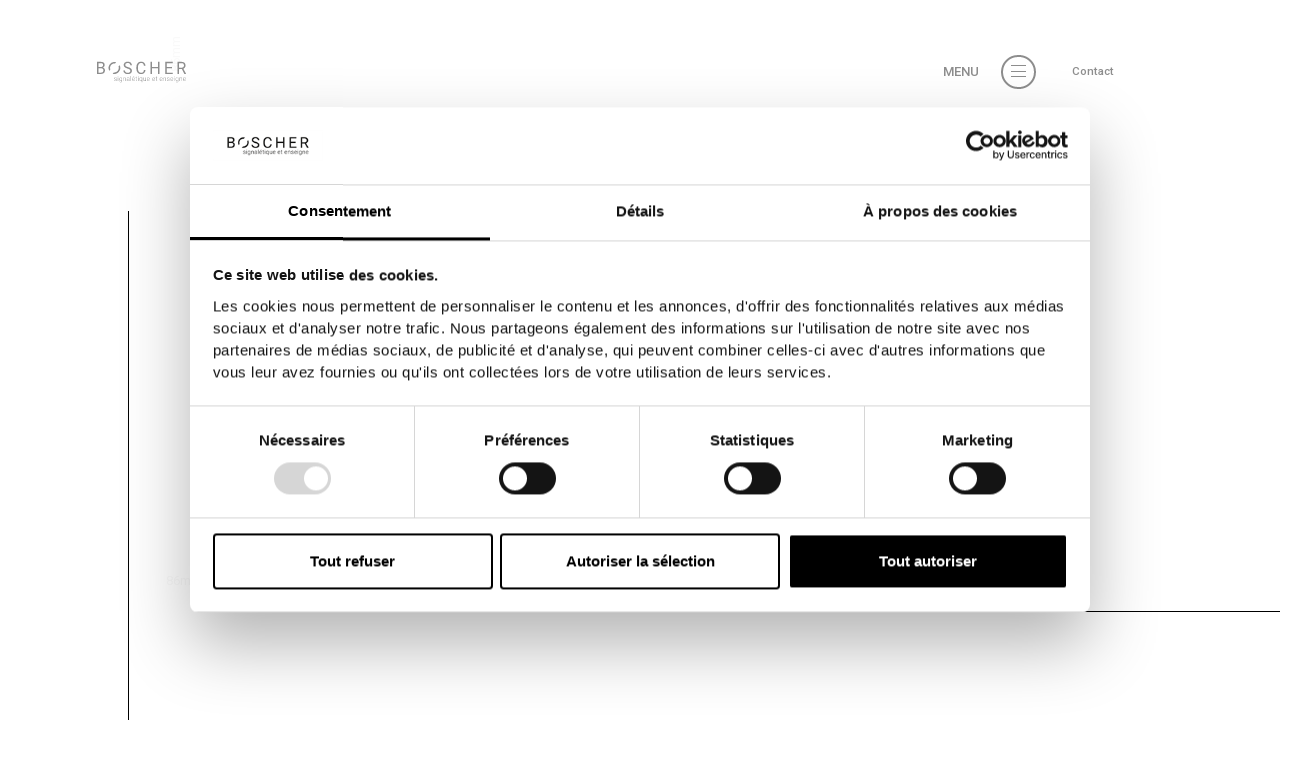

--- FILE ---
content_type: text/html; charset=UTF-8
request_url: https://boscher.fr/nos-references/tertiaire/banque-populaire-rives-de-paris/
body_size: 15573
content:
<!doctype html>
<html lang="fr-FR">
<head>
    <title>BANQUE POPULAIRE - RIVES DE PARIS - Boscher</title>
    <meta charset="UTF-8" />
    <meta name="viewport" content="width=device-width, initial-scale=1, maximum-scale=1" />
    <script type="text/javascript">
	window.dataLayer = window.dataLayer || [];

	function gtag() {
		dataLayer.
		push(arguments);
	}

	gtag("consent", "default", {
		ad_user_data: "denied",
		ad_personalization: "denied",
		ad_storage: "denied",
		analytics_storage: "denied",
		functionality_storage: "denied",
		personalization_storage: "denied",
		security_storage: "granted",
		wait_for_update: 500,
	});
	gtag("set", "ads_data_redaction", true);
	</script>
<script type="text/javascript"
		id="Cookiebot"
		src="https://consent.cookiebot.com/uc.js"
		data-implementation="wp"
		data-cbid="670629b4-980b-49d6-b2ad-aaaea7d37751"
							async	></script>
<meta name='robots' content='index, follow, max-image-preview:large, max-snippet:-1, max-video-preview:-1' />
	<style>img:is([sizes="auto" i], [sizes^="auto," i]) { contain-intrinsic-size: 3000px 1500px }</style>
	
	<!-- This site is optimized with the Yoast SEO plugin v24.4 - https://yoast.com/wordpress/plugins/seo/ -->
	<meta name="description" content="BOSCHER s&#039;est occupé de la signalétique intérieure autour d’un complexe de Corian, Valchromat et contreplaqué selon la typologie." />
	<link rel="canonical" href="https://boscher.fr/nos-references/tertiaire/banque-populaire-rives-de-paris/" />
	<meta property="og:locale" content="fr_FR" />
	<meta property="og:type" content="article" />
	<meta property="og:title" content="BANQUE POPULAIRE - RIVES DE PARIS - Boscher" />
	<meta property="og:description" content="BOSCHER s&#039;est occupé de la signalétique intérieure autour d’un complexe de Corian, Valchromat et contreplaqué selon la typologie." />
	<meta property="og:url" content="https://boscher.fr/nos-references/tertiaire/banque-populaire-rives-de-paris/" />
	<meta property="og:site_name" content="Boscher" />
	<meta property="article:modified_time" content="2025-01-13T15:59:26+00:00" />
	<meta property="og:image" content="https://boscher.fr/wp-content/uploads/2024/03/20220922_173602-1-scaled.jpg" />
	<meta property="og:image:width" content="2560" />
	<meta property="og:image:height" content="1915" />
	<meta property="og:image:type" content="image/jpeg" />
	<meta name="twitter:card" content="summary_large_image" />
	<meta name="twitter:label1" content="Durée de lecture estimée" />
	<meta name="twitter:data1" content="1 minute" />
	<script type="application/ld+json" class="yoast-schema-graph">{"@context":"https://schema.org","@graph":[{"@type":"WebPage","@id":"https://boscher.fr/nos-references/tertiaire/banque-populaire-rives-de-paris/","url":"https://boscher.fr/nos-references/tertiaire/banque-populaire-rives-de-paris/","name":"BANQUE POPULAIRE - RIVES DE PARIS - Boscher","isPartOf":{"@id":"https://boscher.fr/#website"},"primaryImageOfPage":{"@id":"https://boscher.fr/nos-references/tertiaire/banque-populaire-rives-de-paris/#primaryimage"},"image":{"@id":"https://boscher.fr/nos-references/tertiaire/banque-populaire-rives-de-paris/#primaryimage"},"thumbnailUrl":"https://boscher.fr/wp-content/uploads/2024/03/20220922_173602-1-scaled.jpg","datePublished":"2024-03-26T08:40:49+00:00","dateModified":"2025-01-13T15:59:26+00:00","description":"BOSCHER s'est occupé de la signalétique intérieure autour d’un complexe de Corian, Valchromat et contreplaqué selon la typologie.","breadcrumb":{"@id":"https://boscher.fr/nos-references/tertiaire/banque-populaire-rives-de-paris/#breadcrumb"},"inLanguage":"fr-FR","potentialAction":[{"@type":"ReadAction","target":["https://boscher.fr/nos-references/tertiaire/banque-populaire-rives-de-paris/"]}]},{"@type":"ImageObject","inLanguage":"fr-FR","@id":"https://boscher.fr/nos-references/tertiaire/banque-populaire-rives-de-paris/#primaryimage","url":"https://boscher.fr/wp-content/uploads/2024/03/20220922_173602-1-scaled.jpg","contentUrl":"https://boscher.fr/wp-content/uploads/2024/03/20220922_173602-1-scaled.jpg","width":2560,"height":1915,"caption":"BANQUE POPULAIRE - RIVES DE PARIS"},{"@type":"BreadcrumbList","@id":"https://boscher.fr/nos-references/tertiaire/banque-populaire-rives-de-paris/#breadcrumb","itemListElement":[{"@type":"ListItem","position":1,"name":"Accueil","item":"https://boscher.fr/"},{"@type":"ListItem","position":2,"name":"BANQUE POPULAIRE &#8211; RIVES DE PARIS"}]},{"@type":"WebSite","@id":"https://boscher.fr/#website","url":"https://boscher.fr/","name":"https://boscher.fr","description":"Signalétique &amp; Image","publisher":{"@id":"https://boscher.fr/#organization"},"potentialAction":[{"@type":"SearchAction","target":{"@type":"EntryPoint","urlTemplate":"https://boscher.fr/?s={search_term_string}"},"query-input":{"@type":"PropertyValueSpecification","valueRequired":true,"valueName":"search_term_string"}}],"inLanguage":"fr-FR"},{"@type":"Organization","@id":"https://boscher.fr/#organization","name":"Boscher","url":"https://boscher.fr/","logo":{"@type":"ImageObject","inLanguage":"fr-FR","@id":"https://boscher.fr/#/schema/logo/image/","url":"https://boscher.fr/wp-content/uploads/2022/01/favicon2.png","contentUrl":"https://boscher.fr/wp-content/uploads/2022/01/favicon2.png","width":170,"height":170,"caption":"Boscher"},"image":{"@id":"https://boscher.fr/#/schema/logo/image/"},"sameAs":["https://www.instagram.com/boschersignaletiqueetimage/"]}]}</script>
	<!-- / Yoast SEO plugin. -->


<link rel='dns-prefetch' href='//code.jquery.com' />
<link rel='dns-prefetch' href='//cdnjs.cloudflare.com' />
<link rel='dns-prefetch' href='//cdn.jsdelivr.net' />
<link rel='dns-prefetch' href='//unpkg.com' />
<link rel='dns-prefetch' href='//www.googletagmanager.com' />
<style id='safe-svg-svg-icon-style-inline-css' type='text/css'>
.safe-svg-cover{text-align:center}.safe-svg-cover .safe-svg-inside{display:inline-block;max-width:100%}.safe-svg-cover svg{height:100%;max-height:100%;max-width:100%;width:100%}

</style>
<style id='filebird-block-filebird-gallery-style-inline-css' type='text/css'>
ul.filebird-block-filebird-gallery{margin:auto!important;padding:0!important;width:100%}ul.filebird-block-filebird-gallery.layout-grid{display:grid;grid-gap:20px;align-items:stretch;grid-template-columns:repeat(var(--columns),1fr);justify-items:stretch}ul.filebird-block-filebird-gallery.layout-grid li img{border:1px solid #ccc;box-shadow:2px 2px 6px 0 rgba(0,0,0,.3);height:100%;max-width:100%;-o-object-fit:cover;object-fit:cover;width:100%}ul.filebird-block-filebird-gallery.layout-masonry{-moz-column-count:var(--columns);-moz-column-gap:var(--space);column-gap:var(--space);-moz-column-width:var(--min-width);columns:var(--min-width) var(--columns);display:block;overflow:auto}ul.filebird-block-filebird-gallery.layout-masonry li{margin-bottom:var(--space)}ul.filebird-block-filebird-gallery li{list-style:none}ul.filebird-block-filebird-gallery li figure{height:100%;margin:0;padding:0;position:relative;width:100%}ul.filebird-block-filebird-gallery li figure figcaption{background:linear-gradient(0deg,rgba(0,0,0,.7),rgba(0,0,0,.3) 70%,transparent);bottom:0;box-sizing:border-box;color:#fff;font-size:.8em;margin:0;max-height:100%;overflow:auto;padding:3em .77em .7em;position:absolute;text-align:center;width:100%;z-index:2}ul.filebird-block-filebird-gallery li figure figcaption a{color:inherit}

</style>
<style id='classic-theme-styles-inline-css' type='text/css'>
/*! This file is auto-generated */
.wp-block-button__link{color:#fff;background-color:#32373c;border-radius:9999px;box-shadow:none;text-decoration:none;padding:calc(.667em + 2px) calc(1.333em + 2px);font-size:1.125em}.wp-block-file__button{background:#32373c;color:#fff;text-decoration:none}
</style>
<style id='global-styles-inline-css' type='text/css'>
:root{--wp--preset--aspect-ratio--square: 1;--wp--preset--aspect-ratio--4-3: 4/3;--wp--preset--aspect-ratio--3-4: 3/4;--wp--preset--aspect-ratio--3-2: 3/2;--wp--preset--aspect-ratio--2-3: 2/3;--wp--preset--aspect-ratio--16-9: 16/9;--wp--preset--aspect-ratio--9-16: 9/16;--wp--preset--color--black: #000000;--wp--preset--color--cyan-bluish-gray: #abb8c3;--wp--preset--color--white: #ffffff;--wp--preset--color--pale-pink: #f78da7;--wp--preset--color--vivid-red: #cf2e2e;--wp--preset--color--luminous-vivid-orange: #ff6900;--wp--preset--color--luminous-vivid-amber: #fcb900;--wp--preset--color--light-green-cyan: #7bdcb5;--wp--preset--color--vivid-green-cyan: #00d084;--wp--preset--color--pale-cyan-blue: #8ed1fc;--wp--preset--color--vivid-cyan-blue: #0693e3;--wp--preset--color--vivid-purple: #9b51e0;--wp--preset--gradient--vivid-cyan-blue-to-vivid-purple: linear-gradient(135deg,rgba(6,147,227,1) 0%,rgb(155,81,224) 100%);--wp--preset--gradient--light-green-cyan-to-vivid-green-cyan: linear-gradient(135deg,rgb(122,220,180) 0%,rgb(0,208,130) 100%);--wp--preset--gradient--luminous-vivid-amber-to-luminous-vivid-orange: linear-gradient(135deg,rgba(252,185,0,1) 0%,rgba(255,105,0,1) 100%);--wp--preset--gradient--luminous-vivid-orange-to-vivid-red: linear-gradient(135deg,rgba(255,105,0,1) 0%,rgb(207,46,46) 100%);--wp--preset--gradient--very-light-gray-to-cyan-bluish-gray: linear-gradient(135deg,rgb(238,238,238) 0%,rgb(169,184,195) 100%);--wp--preset--gradient--cool-to-warm-spectrum: linear-gradient(135deg,rgb(74,234,220) 0%,rgb(151,120,209) 20%,rgb(207,42,186) 40%,rgb(238,44,130) 60%,rgb(251,105,98) 80%,rgb(254,248,76) 100%);--wp--preset--gradient--blush-light-purple: linear-gradient(135deg,rgb(255,206,236) 0%,rgb(152,150,240) 100%);--wp--preset--gradient--blush-bordeaux: linear-gradient(135deg,rgb(254,205,165) 0%,rgb(254,45,45) 50%,rgb(107,0,62) 100%);--wp--preset--gradient--luminous-dusk: linear-gradient(135deg,rgb(255,203,112) 0%,rgb(199,81,192) 50%,rgb(65,88,208) 100%);--wp--preset--gradient--pale-ocean: linear-gradient(135deg,rgb(255,245,203) 0%,rgb(182,227,212) 50%,rgb(51,167,181) 100%);--wp--preset--gradient--electric-grass: linear-gradient(135deg,rgb(202,248,128) 0%,rgb(113,206,126) 100%);--wp--preset--gradient--midnight: linear-gradient(135deg,rgb(2,3,129) 0%,rgb(40,116,252) 100%);--wp--preset--font-size--small: 13px;--wp--preset--font-size--medium: 20px;--wp--preset--font-size--large: 36px;--wp--preset--font-size--x-large: 42px;--wp--preset--spacing--20: 0.44rem;--wp--preset--spacing--30: 0.67rem;--wp--preset--spacing--40: 1rem;--wp--preset--spacing--50: 1.5rem;--wp--preset--spacing--60: 2.25rem;--wp--preset--spacing--70: 3.38rem;--wp--preset--spacing--80: 5.06rem;--wp--preset--shadow--natural: 6px 6px 9px rgba(0, 0, 0, 0.2);--wp--preset--shadow--deep: 12px 12px 50px rgba(0, 0, 0, 0.4);--wp--preset--shadow--sharp: 6px 6px 0px rgba(0, 0, 0, 0.2);--wp--preset--shadow--outlined: 6px 6px 0px -3px rgba(255, 255, 255, 1), 6px 6px rgba(0, 0, 0, 1);--wp--preset--shadow--crisp: 6px 6px 0px rgba(0, 0, 0, 1);}:where(.is-layout-flex){gap: 0.5em;}:where(.is-layout-grid){gap: 0.5em;}body .is-layout-flex{display: flex;}.is-layout-flex{flex-wrap: wrap;align-items: center;}.is-layout-flex > :is(*, div){margin: 0;}body .is-layout-grid{display: grid;}.is-layout-grid > :is(*, div){margin: 0;}:where(.wp-block-columns.is-layout-flex){gap: 2em;}:where(.wp-block-columns.is-layout-grid){gap: 2em;}:where(.wp-block-post-template.is-layout-flex){gap: 1.25em;}:where(.wp-block-post-template.is-layout-grid){gap: 1.25em;}.has-black-color{color: var(--wp--preset--color--black) !important;}.has-cyan-bluish-gray-color{color: var(--wp--preset--color--cyan-bluish-gray) !important;}.has-white-color{color: var(--wp--preset--color--white) !important;}.has-pale-pink-color{color: var(--wp--preset--color--pale-pink) !important;}.has-vivid-red-color{color: var(--wp--preset--color--vivid-red) !important;}.has-luminous-vivid-orange-color{color: var(--wp--preset--color--luminous-vivid-orange) !important;}.has-luminous-vivid-amber-color{color: var(--wp--preset--color--luminous-vivid-amber) !important;}.has-light-green-cyan-color{color: var(--wp--preset--color--light-green-cyan) !important;}.has-vivid-green-cyan-color{color: var(--wp--preset--color--vivid-green-cyan) !important;}.has-pale-cyan-blue-color{color: var(--wp--preset--color--pale-cyan-blue) !important;}.has-vivid-cyan-blue-color{color: var(--wp--preset--color--vivid-cyan-blue) !important;}.has-vivid-purple-color{color: var(--wp--preset--color--vivid-purple) !important;}.has-black-background-color{background-color: var(--wp--preset--color--black) !important;}.has-cyan-bluish-gray-background-color{background-color: var(--wp--preset--color--cyan-bluish-gray) !important;}.has-white-background-color{background-color: var(--wp--preset--color--white) !important;}.has-pale-pink-background-color{background-color: var(--wp--preset--color--pale-pink) !important;}.has-vivid-red-background-color{background-color: var(--wp--preset--color--vivid-red) !important;}.has-luminous-vivid-orange-background-color{background-color: var(--wp--preset--color--luminous-vivid-orange) !important;}.has-luminous-vivid-amber-background-color{background-color: var(--wp--preset--color--luminous-vivid-amber) !important;}.has-light-green-cyan-background-color{background-color: var(--wp--preset--color--light-green-cyan) !important;}.has-vivid-green-cyan-background-color{background-color: var(--wp--preset--color--vivid-green-cyan) !important;}.has-pale-cyan-blue-background-color{background-color: var(--wp--preset--color--pale-cyan-blue) !important;}.has-vivid-cyan-blue-background-color{background-color: var(--wp--preset--color--vivid-cyan-blue) !important;}.has-vivid-purple-background-color{background-color: var(--wp--preset--color--vivid-purple) !important;}.has-black-border-color{border-color: var(--wp--preset--color--black) !important;}.has-cyan-bluish-gray-border-color{border-color: var(--wp--preset--color--cyan-bluish-gray) !important;}.has-white-border-color{border-color: var(--wp--preset--color--white) !important;}.has-pale-pink-border-color{border-color: var(--wp--preset--color--pale-pink) !important;}.has-vivid-red-border-color{border-color: var(--wp--preset--color--vivid-red) !important;}.has-luminous-vivid-orange-border-color{border-color: var(--wp--preset--color--luminous-vivid-orange) !important;}.has-luminous-vivid-amber-border-color{border-color: var(--wp--preset--color--luminous-vivid-amber) !important;}.has-light-green-cyan-border-color{border-color: var(--wp--preset--color--light-green-cyan) !important;}.has-vivid-green-cyan-border-color{border-color: var(--wp--preset--color--vivid-green-cyan) !important;}.has-pale-cyan-blue-border-color{border-color: var(--wp--preset--color--pale-cyan-blue) !important;}.has-vivid-cyan-blue-border-color{border-color: var(--wp--preset--color--vivid-cyan-blue) !important;}.has-vivid-purple-border-color{border-color: var(--wp--preset--color--vivid-purple) !important;}.has-vivid-cyan-blue-to-vivid-purple-gradient-background{background: var(--wp--preset--gradient--vivid-cyan-blue-to-vivid-purple) !important;}.has-light-green-cyan-to-vivid-green-cyan-gradient-background{background: var(--wp--preset--gradient--light-green-cyan-to-vivid-green-cyan) !important;}.has-luminous-vivid-amber-to-luminous-vivid-orange-gradient-background{background: var(--wp--preset--gradient--luminous-vivid-amber-to-luminous-vivid-orange) !important;}.has-luminous-vivid-orange-to-vivid-red-gradient-background{background: var(--wp--preset--gradient--luminous-vivid-orange-to-vivid-red) !important;}.has-very-light-gray-to-cyan-bluish-gray-gradient-background{background: var(--wp--preset--gradient--very-light-gray-to-cyan-bluish-gray) !important;}.has-cool-to-warm-spectrum-gradient-background{background: var(--wp--preset--gradient--cool-to-warm-spectrum) !important;}.has-blush-light-purple-gradient-background{background: var(--wp--preset--gradient--blush-light-purple) !important;}.has-blush-bordeaux-gradient-background{background: var(--wp--preset--gradient--blush-bordeaux) !important;}.has-luminous-dusk-gradient-background{background: var(--wp--preset--gradient--luminous-dusk) !important;}.has-pale-ocean-gradient-background{background: var(--wp--preset--gradient--pale-ocean) !important;}.has-electric-grass-gradient-background{background: var(--wp--preset--gradient--electric-grass) !important;}.has-midnight-gradient-background{background: var(--wp--preset--gradient--midnight) !important;}.has-small-font-size{font-size: var(--wp--preset--font-size--small) !important;}.has-medium-font-size{font-size: var(--wp--preset--font-size--medium) !important;}.has-large-font-size{font-size: var(--wp--preset--font-size--large) !important;}.has-x-large-font-size{font-size: var(--wp--preset--font-size--x-large) !important;}
:where(.wp-block-post-template.is-layout-flex){gap: 1.25em;}:where(.wp-block-post-template.is-layout-grid){gap: 1.25em;}
:where(.wp-block-columns.is-layout-flex){gap: 2em;}:where(.wp-block-columns.is-layout-grid){gap: 2em;}
:root :where(.wp-block-pullquote){font-size: 1.5em;line-height: 1.6;}
</style>
<link rel='stylesheet' id='reset-css' href='https://boscher.fr/wp-content/themes/latelier/assets/css/reset.css'  media='all' />
<link rel='stylesheet' id='pretty-checkbox-css' href='https://cdn.jsdelivr.net/npm/pretty-checkbox@3.0/dist/pretty-checkbox.min.css'  media='all' />
<link rel='stylesheet' id='select2-css' href='https://cdnjs.cloudflare.com/ajax/libs/select2/4.0.12/css/select2.min.css'  media='all' />
<link rel='stylesheet' id='owl-carousel-css' href='https://cdnjs.cloudflare.com/ajax/libs/OwlCarousel2/2.3.4/assets/owl.carousel.min.css'  media='all' />
<link rel='stylesheet' id='locomotive-scroll-css' href='https://cdn.jsdelivr.net/npm/locomotive-scroll@4.1.3/dist/locomotive-scroll.min.css'  media='all' />
<link rel='stylesheet' id='main-style-css' href='https://boscher.fr/wp-content/themes/latelier/assets/css/main.css'  media='all' />
<script  src="https://code.jquery.com/jquery-3.4.1.min.js" id="jquery-js"></script>
<script  src="https://code.jquery.com/jquery-latest.js" id="jquery-latest-js"></script>
<script  src="https://boscher.fr/wp-content/themes/latelier/assets/vendor/jquery-inview/jquery.inview.min.js" id="jquery-inview-js"></script>
<script  src="https://cdnjs.cloudflare.com/ajax/libs/select2/4.0.12/js/select2.full.min.js" id="select2-js"></script>
<script  src="https://cdnjs.cloudflare.com/ajax/libs/OwlCarousel2/2.3.4/owl.carousel.min.js" id="owl-carousel-js"></script>
<script  src="https://cdn.jsdelivr.net/npm/@barba/core" id="barba-js"></script>
<script  src="https://cdnjs.cloudflare.com/ajax/libs/gsap/3.8.0/gsap.min.js" id="gsap-js"></script>
<script  src="https://cdnjs.cloudflare.com/ajax/libs/gsap/3.8.0/ScrollToPlugin.min.js" id="gsap-scrollto-js"></script>
<script  src="https://cdnjs.cloudflare.com/ajax/libs/animejs/2.0.2/anime.min.js" id="title-animation-js"></script>
<script  src="https://unpkg.com/counterup2@2.0.2/dist/index.js" id="counter-up-js"></script>
<link rel="https://api.w.org/" href="https://boscher.fr/wp-json/" /><link rel="alternate" title="JSON" type="application/json" href="https://boscher.fr/wp-json/wp/v2/projets/2735" /><link rel="EditURI" type="application/rsd+xml" title="RSD" href="https://boscher.fr/xmlrpc.php?rsd" />
<link rel='shortlink' href='https://boscher.fr/?p=2735' />
<link rel="alternate" title="oEmbed (JSON)" type="application/json+oembed" href="https://boscher.fr/wp-json/oembed/1.0/embed?url=https%3A%2F%2Fboscher.fr%2Fnos-references%2Ftertiaire%2Fbanque-populaire-rives-de-paris%2F" />
<link rel="alternate" title="oEmbed (XML)" type="text/xml+oembed" href="https://boscher.fr/wp-json/oembed/1.0/embed?url=https%3A%2F%2Fboscher.fr%2Fnos-references%2Ftertiaire%2Fbanque-populaire-rives-de-paris%2F&#038;format=xml" />
<meta name="generator" content="Site Kit by Google 1.146.0" />    
    <link rel="icon" href="https://boscher.fr/wp-content/uploads/2022/01/favicon2.png" type="image/png"> 

    
      

    
    <script>
    // Path for js folder
    var js_directory = "https://boscher.fr/wp-content/themes/latelier/assets/js";    
</script> 

</head>

<body class="projets-template-default single single-projets postid-2735" data-barba="wrapper">

    <!-- Cursor -->  
    <div class="cursor"></div>

    <!-- Loader -->       
    <div class="loader page-loader">
          
    <div class="wrapper">
        <div class="vertical-line"></div>
        <div class="horizontal-line"></div>

        <div class="coord-x">0mm</div>
        <div class="coord-y">0mm</div>   

        <div class="logo loader-active">  
            <span class="icon"><svg width="38" height="38" viewBox="0 0 38 38" fill="none" xmlns="http://www.w3.org/2000/svg">
<g>  
<path d="M5.78695 24.67C4.48606 21.1456 4.48606 17.1177 6.18722 13.3919C8.98912 7.35009 15.2934 4.12778 21.5977 5.03406L25 0.804774C15.8938 -1.91405 5.88701 2.41593 1.78423 11.378C-0.917609 17.2184 -0.41727 23.663 2.38463 29L5.78695 24.67Z" fill="white"/>
<path d="M32.5346 15.227C33.5258 18.4934 33.3275 21.9518 31.8408 25.1221C29.2638 30.598 23.416 33.6722 17.469 33.1919L14 37.4189C22.8213 39.6285 32.3364 35.4014 36.2019 27.0435C38.6798 21.8558 38.5807 15.9956 36.0037 11L32.5346 15.227Z" fill="white"/>
</g>
</svg>
</span> 
        </div>
   </div>

</div>                
    <!-- Page transition animation -->               
    <div class="page-transition">  
        <div class="black-slide"></div>  
        <div class="white-slide"></div>
    </div>

                    
    <div id="page" class="site">
                
        <header class="site-header page-header">
       
    <div class="header-container">

        <div class="left">    
            <div class="logo link">  
                <a data-barba-prevent="self" href="https://boscher.fr" title="Accueil"> 
                    <span class="icon logo-min"><svg width="38" height="38" viewBox="0 0 38 38" fill="none" xmlns="http://www.w3.org/2000/svg">
<g>  
<path d="M5.78695 24.67C4.48606 21.1456 4.48606 17.1177 6.18722 13.3919C8.98912 7.35009 15.2934 4.12778 21.5977 5.03406L25 0.804774C15.8938 -1.91405 5.88701 2.41593 1.78423 11.378C-0.917609 17.2184 -0.41727 23.663 2.38463 29L5.78695 24.67Z" fill="white"/>
<path d="M32.5346 15.227C33.5258 18.4934 33.3275 21.9518 31.8408 25.1221C29.2638 30.598 23.416 33.6722 17.469 33.1919L14 37.4189C22.8213 39.6285 32.3364 35.4014 36.2019 27.0435C38.6798 21.8558 38.5807 15.9956 36.0037 11L32.5346 15.227Z" fill="white"/>
</g>
</svg>
</span>
                    <span class="icon logo-full"><?xml version="1.0" encoding="UTF-8"?>
<svg class="logo" xmlns="http://www.w3.org/2000/svg" version="1.1" viewBox="0 0 841.89 299.37">
  <!-- Generator: Adobe Illustrator 29.6.1, SVG Export Plug-In . SVG Version: 2.1.1 Build 9)  -->
  <defs>
    <style>
      .st0 {
        fill: #222221;
      }
    </style>
  </defs>
  <g>
    <path class="st0" d="M245.93,204.63c0-1.3-.52-2.34-1.56-3.13-1.04-.79-2.61-1.41-4.71-1.85s-3.73-.95-4.89-1.53c-1.16-.57-2.02-1.28-2.58-2.11-.56-.83-.84-1.84-.84-3.02,0-1.87.78-3.41,2.34-4.63,1.56-1.21,3.56-1.82,6-1.82,2.64,0,4.76.65,6.36,1.96,1.6,1.3,2.4,3.01,2.4,5.1h-2.63c0-1.38-.58-2.53-1.74-3.46-1.16-.92-2.62-1.38-4.38-1.38s-3.1.38-4.14,1.15-1.56,1.76-1.56,2.99.43,2.1,1.3,2.75c.87.65,2.45,1.24,4.75,1.78,2.3.54,4.02,1.12,5.16,1.73,1.15.62,2,1.35,2.55,2.21.56.86.83,1.9.83,3.13,0,2-.81,3.6-2.42,4.8-1.61,1.19-3.72,1.79-6.31,1.79-2.76,0-4.99-.67-6.7-2s-2.57-3.02-2.57-5.07h2.62c.1,1.53.75,2.73,1.94,3.58,1.19.86,2.76,1.28,4.71,1.28,1.82,0,3.3-.4,4.42-1.2s1.68-1.81,1.68-3.04Z"/>
    <path class="st0" d="M255.63,180.13c0-.49.16-.91.48-1.25.32-.34.76-.51,1.31-.51s1,.17,1.32.51c.33.34.5.76.5,1.25s-.17.91-.5,1.24-.77.5-1.32.5-.99-.17-1.31-.5c-.32-.33-.48-.75-.48-1.24ZM258.72,210.65h-2.63v-23.67h2.63v23.67Z"/>
    <path class="st0" d="M266.12,198.59c0-3.7.82-6.64,2.46-8.81,1.64-2.16,3.87-3.25,6.68-3.25,3.23,0,5.68,1.28,7.36,3.85l.13-3.41h2.45v23.19c0,3.05-.86,5.46-2.56,7.25-1.71,1.78-4.02,2.67-6.94,2.67-1.65,0-3.22-.37-4.71-1.11-1.5-.74-2.67-1.72-3.53-2.95l1.46-1.57c1.86,2.27,4.06,3.41,6.61,3.41,2.19,0,3.89-.65,5.12-1.94,1.23-1.29,1.86-3.08,1.9-5.37v-2.98c-1.68,2.34-4.12,3.5-7.33,3.5-2.74,0-4.94-1.09-6.61-3.28s-2.5-5.14-2.5-8.86v-.35ZM268.77,199.05c0,3.02.6,5.4,1.81,7.15,1.21,1.74,2.92,2.61,5.12,2.61,3.23,0,5.51-1.44,6.85-4.33v-11.01c-.62-1.52-1.5-2.67-2.65-3.47-1.15-.79-2.54-1.19-4.16-1.19-2.21,0-3.92.87-5.14,2.6-1.23,1.73-1.84,4.28-1.84,7.64Z"/>
    <path class="st0" d="M295.87,186.97l.09,4.05c.89-1.45,2-2.57,3.33-3.34,1.32-.77,2.79-1.15,4.39-1.15,2.54,0,4.43.71,5.67,2.14s1.87,3.58,1.88,6.43v15.54h-2.6v-15.56c-.02-2.12-.46-3.69-1.35-4.73-.89-1.03-2.29-1.55-4.23-1.55-1.62,0-3.06.51-4.3,1.52-1.25,1.02-2.17,2.38-2.77,4.1v16.21h-2.6v-23.67h2.49Z"/>
    <path class="st0" d="M334.28,210.65c-.26-.75-.43-1.85-.5-3.31-.92,1.19-2.09,2.12-3.51,2.77-1.42.65-2.93.97-4.52.97-2.27,0-4.11-.64-5.52-1.9-1.41-1.27-2.11-2.88-2.11-4.82,0-2.3.96-4.12,2.88-5.47,1.91-1.34,4.59-2.01,8.02-2.01h4.74v-2.69c0-1.69-.52-3.02-1.56-3.99s-2.56-1.45-4.56-1.45c-1.82,0-3.33.46-4.53,1.4-1.2.93-1.8,2.06-1.8,3.37l-2.62-.02c0-1.88.88-3.51,2.62-4.89,1.75-1.38,3.9-2.07,6.45-2.07s4.72.66,6.25,1.98c1.52,1.32,2.3,3.16,2.35,5.52v11.2c0,2.29.24,4,.72,5.14v.27h-2.8ZM326.05,208.76c1.75,0,3.32-.42,4.69-1.27,1.38-.84,2.38-1.98,3.01-3.39v-5.21h-4.68c-2.61.03-4.65.51-6.13,1.43-1.47.93-2.21,2.2-2.21,3.82,0,1.33.5,2.43,1.48,3.31.98.88,2.26,1.31,3.84,1.31Z"/>
    <path class="st0" d="M347.61,210.65h-2.63v-33.61h2.63v33.61Z"/>
    <path class="st0" d="M365.23,211.08c-2.01,0-3.83-.5-5.46-1.49-1.63-.99-2.89-2.37-3.8-4.14-.91-1.77-1.36-3.76-1.36-5.96v-.94c0-2.28.44-4.33,1.32-6.15.88-1.82,2.11-3.26,3.69-4.3s3.28-1.56,5.12-1.56c2.87,0,5.15.98,6.83,2.94,1.68,1.97,2.53,4.65,2.53,8.04v1.46h-16.89v.5c0,2.68.77,4.92,2.31,6.71,1.54,1.78,3.47,2.68,5.81,2.68,1.4,0,2.64-.26,3.71-.77,1.07-.51,2.05-1.33,2.92-2.45l1.64,1.25c-1.92,2.79-4.72,4.18-8.38,4.18ZM364.75,188.77c-1.97,0-3.63.72-4.98,2.16-1.35,1.44-2.17,3.39-2.46,5.82h14.2v-.29c-.07-2.27-.72-4.12-1.95-5.56-1.23-1.43-2.83-2.14-4.81-2.14ZM367.66,177.04h3.17l-5.05,6.13h-2.3s4.18-6.13,4.18-6.13Z"/>
    <path class="st0" d="M384.63,180.91v6.06h4.9v2.14h-4.9v15.79c0,1.31.24,2.29.71,2.94.47.65,1.26.96,2.37.96.44,0,1.15-.07,2.12-.22l.11,2.13c-.68.25-1.62.37-2.8.37-1.79,0-3.1-.52-3.92-1.56-.82-1.04-1.23-2.58-1.23-4.61v-15.8h-4.35v-2.14h4.35v-6.06h2.62Z"/>
    <path class="st0" d="M396.15,180.13c0-.49.16-.91.48-1.25.32-.34.76-.51,1.31-.51s1,.17,1.32.51c.33.34.5.76.5,1.25s-.17.91-.5,1.24-.77.5-1.32.5-.99-.17-1.31-.5c-.32-.33-.48-.75-.48-1.24ZM399.23,210.65h-2.63v-23.67h2.63v23.67Z"/>
    <path class="st0" d="M406.64,198.59c0-3.7.82-6.64,2.46-8.81,1.64-2.16,3.88-3.25,6.73-3.25,3.2,0,5.62,1.22,7.28,3.65l.14-3.22h2.45v32.78h-2.63v-12.04c-1.72,2.25-4.15,3.37-7.29,3.37-2.77,0-4.98-1.09-6.65-3.28s-2.5-5.14-2.5-8.86v-.35ZM409.29,199.05c0,3.07.62,5.47,1.85,7.21,1.23,1.75,2.94,2.62,5.13,2.62,3.13,0,5.4-1.37,6.8-4.09v-11.59c-.66-1.42-1.56-2.51-2.72-3.27-1.16-.77-2.51-1.15-4.04-1.15-2.2,0-3.92.87-5.16,2.62-1.24,1.74-1.86,4.3-1.86,7.66Z"/>
    <path class="st0" d="M449.25,207.65c-1.58,2.29-4.09,3.44-7.55,3.44-2.52,0-4.44-.74-5.76-2.2s-1.99-3.63-2.01-6.51v-15.4h2.6v15.07c0,4.51,1.82,6.76,5.47,6.76s6.19-1.56,7.19-4.7v-17.13h2.63v23.67h-2.54l-.04-3Z"/>
    <path class="st0" d="M469.14,211.08c-2.01,0-3.83-.5-5.46-1.49-1.63-.99-2.89-2.37-3.8-4.14-.91-1.77-1.36-3.76-1.36-5.96v-.94c0-2.28.44-4.33,1.32-6.15.88-1.82,2.11-3.26,3.69-4.3s3.28-1.56,5.12-1.56c2.87,0,5.15.98,6.83,2.94,1.68,1.97,2.53,4.65,2.53,8.04v1.46h-16.89v.5c0,2.68.77,4.92,2.31,6.71,1.54,1.78,3.47,2.68,5.81,2.68,1.4,0,2.64-.26,3.71-.77,1.07-.51,2.05-1.33,2.92-2.45l1.64,1.25c-1.92,2.79-4.72,4.18-8.38,4.18ZM468.66,188.77c-1.97,0-3.63.72-4.98,2.16-1.35,1.44-2.17,3.39-2.46,5.82h14.2v-.29c-.07-2.27-.72-4.12-1.95-5.56-1.23-1.43-2.83-2.14-4.81-2.14Z"/>
    <path class="st0" d="M505.88,211.08c-2.01,0-3.83-.5-5.46-1.49-1.63-.99-2.89-2.37-3.8-4.14-.91-1.77-1.36-3.76-1.36-5.96v-.94c0-2.28.44-4.33,1.32-6.15.88-1.82,2.11-3.26,3.69-4.3s3.28-1.56,5.12-1.56c2.87,0,5.15.98,6.83,2.94,1.68,1.97,2.53,4.65,2.53,8.04v1.46h-16.89v.5c0,2.68.77,4.92,2.31,6.71,1.54,1.78,3.47,2.68,5.81,2.68,1.4,0,2.64-.26,3.71-.77,1.07-.51,2.05-1.33,2.92-2.45l1.64,1.25c-1.92,2.79-4.72,4.18-8.38,4.18ZM505.4,188.77c-1.97,0-3.63.72-4.98,2.16-1.35,1.44-2.17,3.39-2.46,5.82h14.2v-.29c-.07-2.27-.72-4.12-1.95-5.56-1.23-1.43-2.83-2.14-4.81-2.14Z"/>
    <path class="st0" d="M525.27,180.91v6.06h4.9v2.14h-4.9v15.79c0,1.31.24,2.29.71,2.94.47.65,1.26.96,2.37.96.44,0,1.15-.07,2.12-.22l.11,2.13c-.68.25-1.62.37-2.8.37-1.79,0-3.1-.52-3.92-1.56-.82-1.04-1.23-2.58-1.23-4.61v-15.8h-4.35v-2.14h4.35v-6.06h2.62Z"/>
    <path class="st0" d="M558.35,211.08c-2.01,0-3.83-.5-5.46-1.49-1.63-.99-2.89-2.37-3.8-4.14-.91-1.77-1.36-3.76-1.36-5.96v-.94c0-2.28.44-4.33,1.32-6.15.88-1.82,2.11-3.26,3.69-4.3s3.28-1.56,5.12-1.56c2.87,0,5.15.98,6.83,2.94,1.68,1.97,2.53,4.65,2.53,8.04v1.46h-16.89v.5c0,2.68.77,4.92,2.31,6.71,1.54,1.78,3.47,2.68,5.81,2.68,1.4,0,2.64-.26,3.71-.77,1.07-.51,2.05-1.33,2.92-2.45l1.64,1.25c-1.92,2.79-4.72,4.18-8.38,4.18ZM557.87,188.77c-1.97,0-3.63.72-4.98,2.16-1.35,1.44-2.17,3.39-2.46,5.82h14.2v-.29c-.07-2.27-.72-4.12-1.95-5.56-1.23-1.43-2.83-2.14-4.81-2.14Z"/>
    <path class="st0" d="M576.17,186.97l.09,4.05c.89-1.45,2-2.57,3.33-3.34,1.32-.77,2.79-1.15,4.39-1.15,2.54,0,4.43.71,5.67,2.14s1.87,3.58,1.88,6.43v15.54h-2.6v-15.56c-.02-2.12-.46-3.69-1.35-4.73-.89-1.03-2.29-1.55-4.23-1.55-1.62,0-3.06.51-4.3,1.52-1.25,1.02-2.17,2.38-2.77,4.1v16.21h-2.6v-23.67h2.49Z"/>
    <path class="st0" d="M613.82,204.63c0-1.3-.52-2.34-1.56-3.13-1.04-.79-2.61-1.41-4.71-1.85s-3.73-.95-4.89-1.53c-1.16-.57-2.02-1.28-2.58-2.11-.56-.83-.84-1.84-.84-3.02,0-1.87.78-3.41,2.34-4.63,1.56-1.21,3.56-1.82,6-1.82,2.64,0,4.76.65,6.36,1.96,1.6,1.3,2.4,3.01,2.4,5.1h-2.63c0-1.38-.58-2.53-1.74-3.46-1.16-.92-2.62-1.38-4.38-1.38s-3.1.38-4.14,1.15-1.56,1.76-1.56,2.99.43,2.1,1.3,2.75c.87.65,2.45,1.24,4.75,1.78,2.3.54,4.02,1.12,5.16,1.73,1.15.62,2,1.35,2.55,2.21.56.86.83,1.9.83,3.13,0,2-.81,3.6-2.42,4.8-1.61,1.19-3.72,1.79-6.31,1.79-2.76,0-4.99-.67-6.7-2s-2.57-3.02-2.57-5.07h2.62c.1,1.53.75,2.73,1.94,3.58,1.19.86,2.76,1.28,4.71,1.28,1.82,0,3.3-.4,4.42-1.2s1.68-1.81,1.68-3.04Z"/>
    <path class="st0" d="M632.83,211.08c-2.01,0-3.83-.5-5.46-1.49-1.63-.99-2.89-2.37-3.8-4.14-.91-1.77-1.36-3.76-1.36-5.96v-.94c0-2.28.44-4.33,1.32-6.15.88-1.82,2.11-3.26,3.69-4.3s3.28-1.56,5.12-1.56c2.87,0,5.15.98,6.83,2.94,1.68,1.97,2.53,4.65,2.53,8.04v1.46h-16.89v.5c0,2.68.77,4.92,2.31,6.71,1.54,1.78,3.47,2.68,5.81,2.68,1.4,0,2.64-.26,3.71-.77,1.07-.51,2.05-1.33,2.92-2.45l1.64,1.25c-1.92,2.79-4.72,4.18-8.38,4.18ZM632.35,188.77c-1.97,0-3.63.72-4.98,2.16-1.35,1.44-2.17,3.39-2.46,5.82h14.2v-.29c-.07-2.27-.72-4.12-1.95-5.56-1.23-1.43-2.83-2.14-4.81-2.14Z"/>
    <path class="st0" d="M648.01,180.13c0-.49.16-.91.48-1.25.32-.34.76-.51,1.31-.51s1,.17,1.32.51c.33.34.5.76.5,1.25s-.17.91-.5,1.24-.77.5-1.32.5-.99-.17-1.31-.5c-.32-.33-.48-.75-.48-1.24ZM651.09,210.65h-2.63v-23.67h2.63v23.67Z"/>
    <path class="st0" d="M658.5,198.59c0-3.7.82-6.64,2.46-8.81,1.64-2.16,3.87-3.25,6.68-3.25,3.23,0,5.68,1.28,7.36,3.85l.13-3.41h2.45v23.19c0,3.05-.86,5.46-2.56,7.25-1.71,1.78-4.02,2.67-6.94,2.67-1.65,0-3.22-.37-4.71-1.11-1.5-.74-2.67-1.72-3.53-2.95l1.46-1.57c1.86,2.27,4.06,3.41,6.61,3.41,2.19,0,3.89-.65,5.12-1.94,1.23-1.29,1.86-3.08,1.9-5.37v-2.98c-1.68,2.34-4.12,3.5-7.33,3.5-2.74,0-4.94-1.09-6.61-3.28s-2.5-5.14-2.5-8.86v-.35ZM661.15,199.05c0,3.02.6,5.4,1.81,7.15,1.21,1.74,2.92,2.61,5.12,2.61,3.23,0,5.51-1.44,6.85-4.33v-11.01c-.62-1.52-1.5-2.67-2.65-3.47-1.15-.79-2.54-1.19-4.16-1.19-2.21,0-3.92.87-5.14,2.6-1.23,1.73-1.84,4.28-1.84,7.64Z"/>
    <path class="st0" d="M688.24,186.97l.09,4.05c.89-1.45,2-2.57,3.33-3.34,1.32-.77,2.79-1.15,4.39-1.15,2.54,0,4.43.71,5.67,2.14s1.87,3.58,1.88,6.43v15.54h-2.6v-15.56c-.02-2.12-.46-3.69-1.35-4.73-.89-1.03-2.29-1.55-4.23-1.55-1.62,0-3.06.51-4.3,1.52-1.25,1.02-2.17,2.38-2.77,4.1v16.21h-2.6v-23.67h2.49Z"/>
    <path class="st0" d="M720.87,211.08c-2.01,0-3.83-.5-5.46-1.49-1.63-.99-2.89-2.37-3.8-4.14-.91-1.77-1.36-3.76-1.36-5.96v-.94c0-2.28.44-4.33,1.32-6.15.88-1.82,2.11-3.26,3.69-4.3s3.28-1.56,5.12-1.56c2.87,0,5.15.98,6.83,2.94,1.68,1.97,2.53,4.65,2.53,8.04v1.46h-16.89v.5c0,2.68.77,4.92,2.31,6.71,1.54,1.78,3.47,2.68,5.81,2.68,1.4,0,2.64-.26,3.71-.77,1.07-.51,2.05-1.33,2.92-2.45l1.64,1.25c-1.92,2.79-4.72,4.18-8.38,4.18ZM720.39,188.77c-1.97,0-3.63.72-4.98,2.16-1.35,1.44-2.17,3.39-2.46,5.82h14.2v-.29c-.07-2.27-.72-4.12-1.95-5.56-1.23-1.43-2.83-2.14-4.81-2.14Z"/>
  </g>
  <path class="st0" d="M203.67,132.9c-2.76-7.34-2.72-15.74.8-23.42,5.77-12.6,19.11-19.37,32.17-17.44l7.16-8.87c-19.12-5.72-40.09,3.38-48.64,22.04-5.57,12.15-4.63,25.65,1.35,36.56l7.16-8.88Z"/>
  <path class="st0" d="M110.45,162.97v-82.54h26.98c8.96,0,15.69,1.85,20.21,5.56,4.52,3.7,6.77,9.18,6.77,16.44,0,3.85-1.1,7.27-3.29,10.23-2.19,2.97-5.18,5.26-8.96,6.89,4.46,1.25,7.98,3.62,10.57,7.11,2.59,3.5,3.88,7.66,3.88,12.5,0,7.41-2.4,13.23-7.2,17.46-4.8,4.23-11.58,6.35-20.35,6.35h-28.63ZM121.33,115.63h16.44c4.76,0,8.57-1.19,11.42-3.58,2.85-2.39,4.28-5.62,4.28-9.71,0-4.55-1.32-7.85-3.97-9.91-2.65-2.06-6.67-3.1-12.07-3.1h-16.1v26.3ZM121.33,124.36v29.71h17.97c5.06,0,9.06-1.31,11.99-3.94,2.93-2.63,4.39-6.24,4.39-10.86,0-9.94-5.41-14.91-16.21-14.91h-18.14Z"/>
  <path class="st0" d="M323.74,126.17c-9.34-2.68-16.13-5.98-20.38-9.89-4.25-3.91-6.38-8.74-6.38-14.48,0-6.5,2.6-11.88,7.79-16.13,5.2-4.25,11.95-6.38,20.27-6.38,5.67,0,10.72,1.1,15.16,3.29,4.44,2.19,7.88,5.22,10.32,9.07,2.44,3.85,3.66,8.07,3.66,12.64h-10.94c0-5.01-1.59-8.94-4.76-11.8-3.17-2.86-7.65-4.29-13.44-4.29-5.37,0-9.55,1.18-12.56,3.55-3.01,2.37-4.51,5.65-4.51,9.85,0,3.37,1.43,6.22,4.28,8.55,2.85,2.33,7.71,4.46,14.57,6.39,6.86,1.93,12.23,4.06,16.1,6.38,3.87,2.32,6.75,5.04,8.62,8.13,1.87,3.1,2.81,6.75,2.81,10.94,0,6.69-2.61,12.05-7.82,16.07-5.22,4.03-12.19,6.04-20.92,6.04-5.67,0-10.96-1.09-15.87-3.26-4.91-2.17-8.7-5.15-11.37-8.93-2.67-3.78-4-8.07-4-12.87h10.94c0,4.99,1.84,8.93,5.53,11.82,3.68,2.89,8.61,4.34,14.77,4.34,5.74,0,10.15-1.17,13.21-3.51,3.06-2.34,4.59-5.54,4.59-9.58s-1.42-7.17-4.25-9.38c-2.83-2.21-7.97-4.39-15.42-6.55Z"/>
  <path class="st0" d="M448.76,136.78c-1.02,8.73-4.24,15.47-9.67,20.21-5.42,4.74-12.63,7.11-21.63,7.11-9.75,0-17.56-3.5-23.44-10.49-5.88-6.99-8.82-16.35-8.82-28.06v-7.94c0-7.67,1.37-14.42,4.11-20.24,2.74-5.82,6.62-10.29,11.65-13.41,5.03-3.12,10.85-4.68,17.46-4.68,8.77,0,15.8,2.45,21.09,7.34,5.29,4.89,8.37,11.67,9.24,20.32h-10.94c-.94-6.6-3-11.37-6.15-14.33-3.16-2.96-7.57-4.44-13.24-4.44-6.96,0-12.41,2.57-16.36,7.72-3.95,5.15-5.92,12.46-5.92,21.96v8c0,8.97,1.87,16.1,5.61,21.39,3.74,5.29,8.98,7.94,15.7,7.94,6.05,0,10.69-1.37,13.92-4.11,3.23-2.74,5.38-7.51,6.43-14.31h10.94Z"/>
  <path class="st0" d="M546.78,162.97h-10.94v-38.15h-41.61v38.15h-10.88v-82.54h10.88v35.49h41.61v-35.49h10.94v82.54Z"/>
  <path class="st0" d="M632.51,124.81h-35.77v29.25h41.55v8.9h-52.44v-82.54h51.87v8.9h-40.99v26.59h35.77v8.9Z"/>
  <path class="st0" d="M701.85,129.58h-19.39v33.39h-10.94v-82.54h27.32c9.3,0,16.45,2.12,21.46,6.35,5.01,4.23,7.51,10.39,7.51,18.48,0,5.14-1.39,9.62-4.17,13.44-2.78,3.82-6.64,6.67-11.59,8.56l19.39,35.03v.68h-11.68l-17.91-33.39ZM682.46,120.68h16.72c5.4,0,9.7-1.4,12.9-4.2,3.19-2.8,4.79-6.55,4.79-11.25,0-5.11-1.52-9.03-4.56-11.76-3.04-2.73-7.44-4.11-13.18-4.15h-16.67v31.35Z"/>
  <path class="st0" d="M261.19,112.21c2.26,7.3,1.79,15.22-1.52,22.43-5.7,12.41-18.5,19.36-31.39,18.26l-7.64,9.44c19.32,4.91,40.04-4.53,48.65-23.27,5.39-11.74,5.14-24.93-.5-36.27l-7.62,9.42Z"/>
</svg></span>
                </a>    
            </div>
        </div>
    

        <div class="right">
            <div class="menu link">
                <span class="menu-label">Menu</span>  
                <div class="menu-btn">
                    <span></span>  
                </div>
            </div>

            <a data-barba-prevent="self" href="https://boscher.fr/contact" class="contact-btn link">Contact</a>
        </div>

    </div>
  
</header> 
        

<div class="mega-menu">

    <div class="wrapper">

        <div class="left-container">

            <div class="wrapper">
                <div class="top">
                    <div class="logo link">
                        <a data-barba-prevent="self" href="https://boscher.fr" title="Accueil"> 
                            <span class="icon"><?xml version="1.0" encoding="UTF-8"?>
<svg class="logo" xmlns="http://www.w3.org/2000/svg" version="1.1" viewBox="0 0 841.89 299.37">
  <!-- Generator: Adobe Illustrator 29.6.1, SVG Export Plug-In . SVG Version: 2.1.1 Build 9)  -->
  <defs>
    <style>
      .st0 {
        fill: #222221;
      }
    </style>
  </defs>
  <g>
    <path class="st0" d="M245.93,204.63c0-1.3-.52-2.34-1.56-3.13-1.04-.79-2.61-1.41-4.71-1.85s-3.73-.95-4.89-1.53c-1.16-.57-2.02-1.28-2.58-2.11-.56-.83-.84-1.84-.84-3.02,0-1.87.78-3.41,2.34-4.63,1.56-1.21,3.56-1.82,6-1.82,2.64,0,4.76.65,6.36,1.96,1.6,1.3,2.4,3.01,2.4,5.1h-2.63c0-1.38-.58-2.53-1.74-3.46-1.16-.92-2.62-1.38-4.38-1.38s-3.1.38-4.14,1.15-1.56,1.76-1.56,2.99.43,2.1,1.3,2.75c.87.65,2.45,1.24,4.75,1.78,2.3.54,4.02,1.12,5.16,1.73,1.15.62,2,1.35,2.55,2.21.56.86.83,1.9.83,3.13,0,2-.81,3.6-2.42,4.8-1.61,1.19-3.72,1.79-6.31,1.79-2.76,0-4.99-.67-6.7-2s-2.57-3.02-2.57-5.07h2.62c.1,1.53.75,2.73,1.94,3.58,1.19.86,2.76,1.28,4.71,1.28,1.82,0,3.3-.4,4.42-1.2s1.68-1.81,1.68-3.04Z"/>
    <path class="st0" d="M255.63,180.13c0-.49.16-.91.48-1.25.32-.34.76-.51,1.31-.51s1,.17,1.32.51c.33.34.5.76.5,1.25s-.17.91-.5,1.24-.77.5-1.32.5-.99-.17-1.31-.5c-.32-.33-.48-.75-.48-1.24ZM258.72,210.65h-2.63v-23.67h2.63v23.67Z"/>
    <path class="st0" d="M266.12,198.59c0-3.7.82-6.64,2.46-8.81,1.64-2.16,3.87-3.25,6.68-3.25,3.23,0,5.68,1.28,7.36,3.85l.13-3.41h2.45v23.19c0,3.05-.86,5.46-2.56,7.25-1.71,1.78-4.02,2.67-6.94,2.67-1.65,0-3.22-.37-4.71-1.11-1.5-.74-2.67-1.72-3.53-2.95l1.46-1.57c1.86,2.27,4.06,3.41,6.61,3.41,2.19,0,3.89-.65,5.12-1.94,1.23-1.29,1.86-3.08,1.9-5.37v-2.98c-1.68,2.34-4.12,3.5-7.33,3.5-2.74,0-4.94-1.09-6.61-3.28s-2.5-5.14-2.5-8.86v-.35ZM268.77,199.05c0,3.02.6,5.4,1.81,7.15,1.21,1.74,2.92,2.61,5.12,2.61,3.23,0,5.51-1.44,6.85-4.33v-11.01c-.62-1.52-1.5-2.67-2.65-3.47-1.15-.79-2.54-1.19-4.16-1.19-2.21,0-3.92.87-5.14,2.6-1.23,1.73-1.84,4.28-1.84,7.64Z"/>
    <path class="st0" d="M295.87,186.97l.09,4.05c.89-1.45,2-2.57,3.33-3.34,1.32-.77,2.79-1.15,4.39-1.15,2.54,0,4.43.71,5.67,2.14s1.87,3.58,1.88,6.43v15.54h-2.6v-15.56c-.02-2.12-.46-3.69-1.35-4.73-.89-1.03-2.29-1.55-4.23-1.55-1.62,0-3.06.51-4.3,1.52-1.25,1.02-2.17,2.38-2.77,4.1v16.21h-2.6v-23.67h2.49Z"/>
    <path class="st0" d="M334.28,210.65c-.26-.75-.43-1.85-.5-3.31-.92,1.19-2.09,2.12-3.51,2.77-1.42.65-2.93.97-4.52.97-2.27,0-4.11-.64-5.52-1.9-1.41-1.27-2.11-2.88-2.11-4.82,0-2.3.96-4.12,2.88-5.47,1.91-1.34,4.59-2.01,8.02-2.01h4.74v-2.69c0-1.69-.52-3.02-1.56-3.99s-2.56-1.45-4.56-1.45c-1.82,0-3.33.46-4.53,1.4-1.2.93-1.8,2.06-1.8,3.37l-2.62-.02c0-1.88.88-3.51,2.62-4.89,1.75-1.38,3.9-2.07,6.45-2.07s4.72.66,6.25,1.98c1.52,1.32,2.3,3.16,2.35,5.52v11.2c0,2.29.24,4,.72,5.14v.27h-2.8ZM326.05,208.76c1.75,0,3.32-.42,4.69-1.27,1.38-.84,2.38-1.98,3.01-3.39v-5.21h-4.68c-2.61.03-4.65.51-6.13,1.43-1.47.93-2.21,2.2-2.21,3.82,0,1.33.5,2.43,1.48,3.31.98.88,2.26,1.31,3.84,1.31Z"/>
    <path class="st0" d="M347.61,210.65h-2.63v-33.61h2.63v33.61Z"/>
    <path class="st0" d="M365.23,211.08c-2.01,0-3.83-.5-5.46-1.49-1.63-.99-2.89-2.37-3.8-4.14-.91-1.77-1.36-3.76-1.36-5.96v-.94c0-2.28.44-4.33,1.32-6.15.88-1.82,2.11-3.26,3.69-4.3s3.28-1.56,5.12-1.56c2.87,0,5.15.98,6.83,2.94,1.68,1.97,2.53,4.65,2.53,8.04v1.46h-16.89v.5c0,2.68.77,4.92,2.31,6.71,1.54,1.78,3.47,2.68,5.81,2.68,1.4,0,2.64-.26,3.71-.77,1.07-.51,2.05-1.33,2.92-2.45l1.64,1.25c-1.92,2.79-4.72,4.18-8.38,4.18ZM364.75,188.77c-1.97,0-3.63.72-4.98,2.16-1.35,1.44-2.17,3.39-2.46,5.82h14.2v-.29c-.07-2.27-.72-4.12-1.95-5.56-1.23-1.43-2.83-2.14-4.81-2.14ZM367.66,177.04h3.17l-5.05,6.13h-2.3s4.18-6.13,4.18-6.13Z"/>
    <path class="st0" d="M384.63,180.91v6.06h4.9v2.14h-4.9v15.79c0,1.31.24,2.29.71,2.94.47.65,1.26.96,2.37.96.44,0,1.15-.07,2.12-.22l.11,2.13c-.68.25-1.62.37-2.8.37-1.79,0-3.1-.52-3.92-1.56-.82-1.04-1.23-2.58-1.23-4.61v-15.8h-4.35v-2.14h4.35v-6.06h2.62Z"/>
    <path class="st0" d="M396.15,180.13c0-.49.16-.91.48-1.25.32-.34.76-.51,1.31-.51s1,.17,1.32.51c.33.34.5.76.5,1.25s-.17.91-.5,1.24-.77.5-1.32.5-.99-.17-1.31-.5c-.32-.33-.48-.75-.48-1.24ZM399.23,210.65h-2.63v-23.67h2.63v23.67Z"/>
    <path class="st0" d="M406.64,198.59c0-3.7.82-6.64,2.46-8.81,1.64-2.16,3.88-3.25,6.73-3.25,3.2,0,5.62,1.22,7.28,3.65l.14-3.22h2.45v32.78h-2.63v-12.04c-1.72,2.25-4.15,3.37-7.29,3.37-2.77,0-4.98-1.09-6.65-3.28s-2.5-5.14-2.5-8.86v-.35ZM409.29,199.05c0,3.07.62,5.47,1.85,7.21,1.23,1.75,2.94,2.62,5.13,2.62,3.13,0,5.4-1.37,6.8-4.09v-11.59c-.66-1.42-1.56-2.51-2.72-3.27-1.16-.77-2.51-1.15-4.04-1.15-2.2,0-3.92.87-5.16,2.62-1.24,1.74-1.86,4.3-1.86,7.66Z"/>
    <path class="st0" d="M449.25,207.65c-1.58,2.29-4.09,3.44-7.55,3.44-2.52,0-4.44-.74-5.76-2.2s-1.99-3.63-2.01-6.51v-15.4h2.6v15.07c0,4.51,1.82,6.76,5.47,6.76s6.19-1.56,7.19-4.7v-17.13h2.63v23.67h-2.54l-.04-3Z"/>
    <path class="st0" d="M469.14,211.08c-2.01,0-3.83-.5-5.46-1.49-1.63-.99-2.89-2.37-3.8-4.14-.91-1.77-1.36-3.76-1.36-5.96v-.94c0-2.28.44-4.33,1.32-6.15.88-1.82,2.11-3.26,3.69-4.3s3.28-1.56,5.12-1.56c2.87,0,5.15.98,6.83,2.94,1.68,1.97,2.53,4.65,2.53,8.04v1.46h-16.89v.5c0,2.68.77,4.92,2.31,6.71,1.54,1.78,3.47,2.68,5.81,2.68,1.4,0,2.64-.26,3.71-.77,1.07-.51,2.05-1.33,2.92-2.45l1.64,1.25c-1.92,2.79-4.72,4.18-8.38,4.18ZM468.66,188.77c-1.97,0-3.63.72-4.98,2.16-1.35,1.44-2.17,3.39-2.46,5.82h14.2v-.29c-.07-2.27-.72-4.12-1.95-5.56-1.23-1.43-2.83-2.14-4.81-2.14Z"/>
    <path class="st0" d="M505.88,211.08c-2.01,0-3.83-.5-5.46-1.49-1.63-.99-2.89-2.37-3.8-4.14-.91-1.77-1.36-3.76-1.36-5.96v-.94c0-2.28.44-4.33,1.32-6.15.88-1.82,2.11-3.26,3.69-4.3s3.28-1.56,5.12-1.56c2.87,0,5.15.98,6.83,2.94,1.68,1.97,2.53,4.65,2.53,8.04v1.46h-16.89v.5c0,2.68.77,4.92,2.31,6.71,1.54,1.78,3.47,2.68,5.81,2.68,1.4,0,2.64-.26,3.71-.77,1.07-.51,2.05-1.33,2.92-2.45l1.64,1.25c-1.92,2.79-4.72,4.18-8.38,4.18ZM505.4,188.77c-1.97,0-3.63.72-4.98,2.16-1.35,1.44-2.17,3.39-2.46,5.82h14.2v-.29c-.07-2.27-.72-4.12-1.95-5.56-1.23-1.43-2.83-2.14-4.81-2.14Z"/>
    <path class="st0" d="M525.27,180.91v6.06h4.9v2.14h-4.9v15.79c0,1.31.24,2.29.71,2.94.47.65,1.26.96,2.37.96.44,0,1.15-.07,2.12-.22l.11,2.13c-.68.25-1.62.37-2.8.37-1.79,0-3.1-.52-3.92-1.56-.82-1.04-1.23-2.58-1.23-4.61v-15.8h-4.35v-2.14h4.35v-6.06h2.62Z"/>
    <path class="st0" d="M558.35,211.08c-2.01,0-3.83-.5-5.46-1.49-1.63-.99-2.89-2.37-3.8-4.14-.91-1.77-1.36-3.76-1.36-5.96v-.94c0-2.28.44-4.33,1.32-6.15.88-1.82,2.11-3.26,3.69-4.3s3.28-1.56,5.12-1.56c2.87,0,5.15.98,6.83,2.94,1.68,1.97,2.53,4.65,2.53,8.04v1.46h-16.89v.5c0,2.68.77,4.92,2.31,6.71,1.54,1.78,3.47,2.68,5.81,2.68,1.4,0,2.64-.26,3.71-.77,1.07-.51,2.05-1.33,2.92-2.45l1.64,1.25c-1.92,2.79-4.72,4.18-8.38,4.18ZM557.87,188.77c-1.97,0-3.63.72-4.98,2.16-1.35,1.44-2.17,3.39-2.46,5.82h14.2v-.29c-.07-2.27-.72-4.12-1.95-5.56-1.23-1.43-2.83-2.14-4.81-2.14Z"/>
    <path class="st0" d="M576.17,186.97l.09,4.05c.89-1.45,2-2.57,3.33-3.34,1.32-.77,2.79-1.15,4.39-1.15,2.54,0,4.43.71,5.67,2.14s1.87,3.58,1.88,6.43v15.54h-2.6v-15.56c-.02-2.12-.46-3.69-1.35-4.73-.89-1.03-2.29-1.55-4.23-1.55-1.62,0-3.06.51-4.3,1.52-1.25,1.02-2.17,2.38-2.77,4.1v16.21h-2.6v-23.67h2.49Z"/>
    <path class="st0" d="M613.82,204.63c0-1.3-.52-2.34-1.56-3.13-1.04-.79-2.61-1.41-4.71-1.85s-3.73-.95-4.89-1.53c-1.16-.57-2.02-1.28-2.58-2.11-.56-.83-.84-1.84-.84-3.02,0-1.87.78-3.41,2.34-4.63,1.56-1.21,3.56-1.82,6-1.82,2.64,0,4.76.65,6.36,1.96,1.6,1.3,2.4,3.01,2.4,5.1h-2.63c0-1.38-.58-2.53-1.74-3.46-1.16-.92-2.62-1.38-4.38-1.38s-3.1.38-4.14,1.15-1.56,1.76-1.56,2.99.43,2.1,1.3,2.75c.87.65,2.45,1.24,4.75,1.78,2.3.54,4.02,1.12,5.16,1.73,1.15.62,2,1.35,2.55,2.21.56.86.83,1.9.83,3.13,0,2-.81,3.6-2.42,4.8-1.61,1.19-3.72,1.79-6.31,1.79-2.76,0-4.99-.67-6.7-2s-2.57-3.02-2.57-5.07h2.62c.1,1.53.75,2.73,1.94,3.58,1.19.86,2.76,1.28,4.71,1.28,1.82,0,3.3-.4,4.42-1.2s1.68-1.81,1.68-3.04Z"/>
    <path class="st0" d="M632.83,211.08c-2.01,0-3.83-.5-5.46-1.49-1.63-.99-2.89-2.37-3.8-4.14-.91-1.77-1.36-3.76-1.36-5.96v-.94c0-2.28.44-4.33,1.32-6.15.88-1.82,2.11-3.26,3.69-4.3s3.28-1.56,5.12-1.56c2.87,0,5.15.98,6.83,2.94,1.68,1.97,2.53,4.65,2.53,8.04v1.46h-16.89v.5c0,2.68.77,4.92,2.31,6.71,1.54,1.78,3.47,2.68,5.81,2.68,1.4,0,2.64-.26,3.71-.77,1.07-.51,2.05-1.33,2.92-2.45l1.64,1.25c-1.92,2.79-4.72,4.18-8.38,4.18ZM632.35,188.77c-1.97,0-3.63.72-4.98,2.16-1.35,1.44-2.17,3.39-2.46,5.82h14.2v-.29c-.07-2.27-.72-4.12-1.95-5.56-1.23-1.43-2.83-2.14-4.81-2.14Z"/>
    <path class="st0" d="M648.01,180.13c0-.49.16-.91.48-1.25.32-.34.76-.51,1.31-.51s1,.17,1.32.51c.33.34.5.76.5,1.25s-.17.91-.5,1.24-.77.5-1.32.5-.99-.17-1.31-.5c-.32-.33-.48-.75-.48-1.24ZM651.09,210.65h-2.63v-23.67h2.63v23.67Z"/>
    <path class="st0" d="M658.5,198.59c0-3.7.82-6.64,2.46-8.81,1.64-2.16,3.87-3.25,6.68-3.25,3.23,0,5.68,1.28,7.36,3.85l.13-3.41h2.45v23.19c0,3.05-.86,5.46-2.56,7.25-1.71,1.78-4.02,2.67-6.94,2.67-1.65,0-3.22-.37-4.71-1.11-1.5-.74-2.67-1.72-3.53-2.95l1.46-1.57c1.86,2.27,4.06,3.41,6.61,3.41,2.19,0,3.89-.65,5.12-1.94,1.23-1.29,1.86-3.08,1.9-5.37v-2.98c-1.68,2.34-4.12,3.5-7.33,3.5-2.74,0-4.94-1.09-6.61-3.28s-2.5-5.14-2.5-8.86v-.35ZM661.15,199.05c0,3.02.6,5.4,1.81,7.15,1.21,1.74,2.92,2.61,5.12,2.61,3.23,0,5.51-1.44,6.85-4.33v-11.01c-.62-1.52-1.5-2.67-2.65-3.47-1.15-.79-2.54-1.19-4.16-1.19-2.21,0-3.92.87-5.14,2.6-1.23,1.73-1.84,4.28-1.84,7.64Z"/>
    <path class="st0" d="M688.24,186.97l.09,4.05c.89-1.45,2-2.57,3.33-3.34,1.32-.77,2.79-1.15,4.39-1.15,2.54,0,4.43.71,5.67,2.14s1.87,3.58,1.88,6.43v15.54h-2.6v-15.56c-.02-2.12-.46-3.69-1.35-4.73-.89-1.03-2.29-1.55-4.23-1.55-1.62,0-3.06.51-4.3,1.52-1.25,1.02-2.17,2.38-2.77,4.1v16.21h-2.6v-23.67h2.49Z"/>
    <path class="st0" d="M720.87,211.08c-2.01,0-3.83-.5-5.46-1.49-1.63-.99-2.89-2.37-3.8-4.14-.91-1.77-1.36-3.76-1.36-5.96v-.94c0-2.28.44-4.33,1.32-6.15.88-1.82,2.11-3.26,3.69-4.3s3.28-1.56,5.12-1.56c2.87,0,5.15.98,6.83,2.94,1.68,1.97,2.53,4.65,2.53,8.04v1.46h-16.89v.5c0,2.68.77,4.92,2.31,6.71,1.54,1.78,3.47,2.68,5.81,2.68,1.4,0,2.64-.26,3.71-.77,1.07-.51,2.05-1.33,2.92-2.45l1.64,1.25c-1.92,2.79-4.72,4.18-8.38,4.18ZM720.39,188.77c-1.97,0-3.63.72-4.98,2.16-1.35,1.44-2.17,3.39-2.46,5.82h14.2v-.29c-.07-2.27-.72-4.12-1.95-5.56-1.23-1.43-2.83-2.14-4.81-2.14Z"/>
  </g>
  <path class="st0" d="M203.67,132.9c-2.76-7.34-2.72-15.74.8-23.42,5.77-12.6,19.11-19.37,32.17-17.44l7.16-8.87c-19.12-5.72-40.09,3.38-48.64,22.04-5.57,12.15-4.63,25.65,1.35,36.56l7.16-8.88Z"/>
  <path class="st0" d="M110.45,162.97v-82.54h26.98c8.96,0,15.69,1.85,20.21,5.56,4.52,3.7,6.77,9.18,6.77,16.44,0,3.85-1.1,7.27-3.29,10.23-2.19,2.97-5.18,5.26-8.96,6.89,4.46,1.25,7.98,3.62,10.57,7.11,2.59,3.5,3.88,7.66,3.88,12.5,0,7.41-2.4,13.23-7.2,17.46-4.8,4.23-11.58,6.35-20.35,6.35h-28.63ZM121.33,115.63h16.44c4.76,0,8.57-1.19,11.42-3.58,2.85-2.39,4.28-5.62,4.28-9.71,0-4.55-1.32-7.85-3.97-9.91-2.65-2.06-6.67-3.1-12.07-3.1h-16.1v26.3ZM121.33,124.36v29.71h17.97c5.06,0,9.06-1.31,11.99-3.94,2.93-2.63,4.39-6.24,4.39-10.86,0-9.94-5.41-14.91-16.21-14.91h-18.14Z"/>
  <path class="st0" d="M323.74,126.17c-9.34-2.68-16.13-5.98-20.38-9.89-4.25-3.91-6.38-8.74-6.38-14.48,0-6.5,2.6-11.88,7.79-16.13,5.2-4.25,11.95-6.38,20.27-6.38,5.67,0,10.72,1.1,15.16,3.29,4.44,2.19,7.88,5.22,10.32,9.07,2.44,3.85,3.66,8.07,3.66,12.64h-10.94c0-5.01-1.59-8.94-4.76-11.8-3.17-2.86-7.65-4.29-13.44-4.29-5.37,0-9.55,1.18-12.56,3.55-3.01,2.37-4.51,5.65-4.51,9.85,0,3.37,1.43,6.22,4.28,8.55,2.85,2.33,7.71,4.46,14.57,6.39,6.86,1.93,12.23,4.06,16.1,6.38,3.87,2.32,6.75,5.04,8.62,8.13,1.87,3.1,2.81,6.75,2.81,10.94,0,6.69-2.61,12.05-7.82,16.07-5.22,4.03-12.19,6.04-20.92,6.04-5.67,0-10.96-1.09-15.87-3.26-4.91-2.17-8.7-5.15-11.37-8.93-2.67-3.78-4-8.07-4-12.87h10.94c0,4.99,1.84,8.93,5.53,11.82,3.68,2.89,8.61,4.34,14.77,4.34,5.74,0,10.15-1.17,13.21-3.51,3.06-2.34,4.59-5.54,4.59-9.58s-1.42-7.17-4.25-9.38c-2.83-2.21-7.97-4.39-15.42-6.55Z"/>
  <path class="st0" d="M448.76,136.78c-1.02,8.73-4.24,15.47-9.67,20.21-5.42,4.74-12.63,7.11-21.63,7.11-9.75,0-17.56-3.5-23.44-10.49-5.88-6.99-8.82-16.35-8.82-28.06v-7.94c0-7.67,1.37-14.42,4.11-20.24,2.74-5.82,6.62-10.29,11.65-13.41,5.03-3.12,10.85-4.68,17.46-4.68,8.77,0,15.8,2.45,21.09,7.34,5.29,4.89,8.37,11.67,9.24,20.32h-10.94c-.94-6.6-3-11.37-6.15-14.33-3.16-2.96-7.57-4.44-13.24-4.44-6.96,0-12.41,2.57-16.36,7.72-3.95,5.15-5.92,12.46-5.92,21.96v8c0,8.97,1.87,16.1,5.61,21.39,3.74,5.29,8.98,7.94,15.7,7.94,6.05,0,10.69-1.37,13.92-4.11,3.23-2.74,5.38-7.51,6.43-14.31h10.94Z"/>
  <path class="st0" d="M546.78,162.97h-10.94v-38.15h-41.61v38.15h-10.88v-82.54h10.88v35.49h41.61v-35.49h10.94v82.54Z"/>
  <path class="st0" d="M632.51,124.81h-35.77v29.25h41.55v8.9h-52.44v-82.54h51.87v8.9h-40.99v26.59h35.77v8.9Z"/>
  <path class="st0" d="M701.85,129.58h-19.39v33.39h-10.94v-82.54h27.32c9.3,0,16.45,2.12,21.46,6.35,5.01,4.23,7.51,10.39,7.51,18.48,0,5.14-1.39,9.62-4.17,13.44-2.78,3.82-6.64,6.67-11.59,8.56l19.39,35.03v.68h-11.68l-17.91-33.39ZM682.46,120.68h16.72c5.4,0,9.7-1.4,12.9-4.2,3.19-2.8,4.79-6.55,4.79-11.25,0-5.11-1.52-9.03-4.56-11.76-3.04-2.73-7.44-4.11-13.18-4.15h-16.67v31.35Z"/>
  <path class="st0" d="M261.19,112.21c2.26,7.3,1.79,15.22-1.52,22.43-5.7,12.41-18.5,19.36-31.39,18.26l-7.64,9.44c19.32,4.91,40.04-4.53,48.65-23.27,5.39-11.74,5.14-24.93-.5-36.27l-7.62,9.42Z"/>
</svg></span>   
                        </a> 
                    </div>

                    <div class="navigation">
                        <span class="title">À propos</span>   
                        <div class="nav">  
                            <div class="menu-mm-about-container"><ul id="menu-mm-about" class="menu"><li id="menu-item-472" class="mm-barba-prevent menu-item menu-item-type-post_type menu-item-object-page menu-item-home menu-item-472"><a href="https://boscher.fr/">Accueil</a></li>
<li id="menu-item-473" class="menu-item menu-item-type-post_type menu-item-object-page menu-item-473"><a href="https://boscher.fr/boscher/">L&rsquo;entreprise</a></li>
<li id="menu-item-510" class="mm-activites menu-item menu-item-type-custom menu-item-object-custom menu-item-510"><a href="http://">Activités</a></li>
<li id="menu-item-4759" class="mm-solutions menu-item menu-item-type-custom menu-item-object-custom menu-item-4759"><a>Solutions</a></li>
<li id="menu-item-507" class="mm-barba-prevent menu-item menu-item-type-post_type menu-item-object-page menu-item-507"><a href="https://boscher.fr/derniers-projets/">Derniers projets</a></li>
<li id="menu-item-636" class="menu-item menu-item-type-post_type menu-item-object-page menu-item-636"><a href="https://boscher.fr/nos-references/">Références</a></li>
<li id="menu-item-509" class="mm-barba-prevent menu-item menu-item-type-post_type menu-item-object-page menu-item-509"><a href="https://boscher.fr/contact/">Contact</a></li>
</ul></div>                        </div>   
                    </div>
                </div>


                <div class="socials">
                      

<ul class="social-media">

     
            <li>  
            <a href="https://www.instagram.com/boschersignaletiqueetenseigne/" title="Instagram" target="_blank" class="link">    
                <span class="icon"><svg height="511pt" viewBox="0 0 511 511.9" width="511pt" xmlns="http://www.w3.org/2000/svg"><path d="m510.949219 150.5c-1.199219-27.199219-5.597657-45.898438-11.898438-62.101562-6.5-17.199219-16.5-32.597657-29.601562-45.398438-12.800781-13-28.300781-23.101562-45.300781-29.5-16.296876-6.300781-34.898438-10.699219-62.097657-11.898438-27.402343-1.300781-36.101562-1.601562-105.601562-1.601562s-78.199219.300781-105.5 1.5c-27.199219 1.199219-45.898438 5.601562-62.097657 11.898438-17.203124 6.5-32.601562 16.5-45.402343 29.601562-13 12.800781-23.097657 28.300781-29.5 45.300781-6.300781 16.300781-10.699219 34.898438-11.898438 62.097657-1.300781 27.402343-1.601562 36.101562-1.601562 105.601562s.300781 78.199219 1.5 105.5c1.199219 27.199219 5.601562 45.898438 11.902343 62.101562 6.5 17.199219 16.597657 32.597657 29.597657 45.398438 12.800781 13 28.300781 23.101562 45.300781 29.5 16.300781 6.300781 34.898438 10.699219 62.101562 11.898438 27.296876 1.203124 36 1.5 105.5 1.5s78.199219-.296876 105.5-1.5c27.199219-1.199219 45.898438-5.597657 62.097657-11.898438 34.402343-13.300781 61.601562-40.5 74.902343-74.898438 6.296876-16.300781 10.699219-34.902343 11.898438-62.101562 1.199219-27.300781 1.5-36 1.5-105.5s-.101562-78.199219-1.300781-105.5zm-46.097657 209c-1.101562 25-5.300781 38.5-8.800781 47.5-8.601562 22.300781-26.300781 40-48.601562 48.601562-9 3.5-22.597657 7.699219-47.5 8.796876-27 1.203124-35.097657 1.5-103.398438 1.5s-76.5-.296876-103.402343-1.5c-25-1.097657-38.5-5.296876-47.5-8.796876-11.097657-4.101562-21.199219-10.601562-29.398438-19.101562-8.5-8.300781-15-18.300781-19.101562-29.398438-3.5-9-7.699219-22.601562-8.796876-47.5-1.203124-27-1.5-35.101562-1.5-103.402343s.296876-76.5 1.5-103.398438c1.097657-25 5.296876-38.5 8.796876-47.5 4.101562-11.101562 10.601562-21.199219 19.203124-29.402343 8.296876-8.5 18.296876-15 29.398438-19.097657 9-3.5 22.601562-7.699219 47.5-8.800781 27-1.199219 35.101562-1.5 103.398438-1.5 68.402343 0 76.5.300781 103.402343 1.5 25 1.101562 38.5 5.300781 47.5 8.800781 11.097657 4.097657 21.199219 10.597657 29.398438 19.097657 8.5 8.300781 15 18.300781 19.101562 29.402343 3.5 9 7.699219 22.597657 8.800781 47.5 1.199219 27 1.5 35.097657 1.5 103.398438s-.300781 76.300781-1.5 103.300781zm0 0"/><path d="m256.449219 124.5c-72.597657 0-131.5 58.898438-131.5 131.5s58.902343 131.5 131.5 131.5c72.601562 0 131.5-58.898438 131.5-131.5s-58.898438-131.5-131.5-131.5zm0 216.800781c-47.097657 0-85.300781-38.199219-85.300781-85.300781s38.203124-85.300781 85.300781-85.300781c47.101562 0 85.300781 38.199219 85.300781 85.300781s-38.199219 85.300781-85.300781 85.300781zm0 0"/><path d="m423.851562 119.300781c0 16.953125-13.746093 30.699219-30.703124 30.699219-16.953126 0-30.699219-13.746094-30.699219-30.699219 0-16.957031 13.746093-30.699219 30.699219-30.699219 16.957031 0 30.703124 13.742188 30.703124 30.699219zm0 0"/></svg></span>      
            </a>     
        </li>   
     
     
     
            <li>  
            <a href="https://fr.linkedin.com/company/boscher-signaletique-et-enseigne" title="Linkedin" target="_blank" class="link">    
                <span class="icon"><svg class="Bold" enable-background="new 0 0 24 24" height="512" viewBox="0 0 24 24" width="512" xmlns="http://www.w3.org/2000/svg"><path d="m23.994 24v-.001h.006v-8.802c0-4.306-.927-7.623-5.961-7.623-2.42 0-4.044 1.328-4.707 2.587h-.07v-2.185h-4.773v16.023h4.97v-7.934c0-2.089.396-4.109 2.983-4.109 2.549 0 2.587 2.384 2.587 4.243v7.801z"/><path d="m.396 7.977h4.976v16.023h-4.976z"/><path d="m2.882 0c-1.591 0-2.882 1.291-2.882 2.882s1.291 2.909 2.882 2.909 2.882-1.318 2.882-2.909c-.001-1.591-1.292-2.882-2.882-2.882z"/></svg></span>      
            </a>     
        </li>   
     
     
     

</ul>

                </div>
            </div>

        </div>



        <div class="right-container">

            <div class="wrapper">
                <div class="top">    
                    <div class="content-wrapper">

                        <div class="content content-1">
                            <span class="title">Qui sommes-nous ?</span>
                            <div class="text">
                                Boscher Signalétique et Image a su s'imposer au fil du temps comme une référence des marchés de signalétique sur-mesure avec une exigence de qualité. 
Nous appréhendons vos projets avec la passion de l'artisan et les capacités techniques et technologiques d'une entreprise industrielle.


   
                            </div>
                        </div>


                        <div class="content content-2">
                            <span class="title">Boscher signalétique et image</span>
                            <div class="text">
                                Installés dans des locaux de production de 3700 m2, nos équipes vous accompagnent dans la réalisation de vos projets sur l'ensemble du territoire et parfois bien au delà.
   
                            </div>
                        </div>


                        <div class="content content-3">
															<div class="col">
																			<span class="cat-title">
											Activités										</span>
									 
									<div class="title">Études</div>
									<div class="nav">
										  
																							<div class="link-wrapper">
													<a href="http://boscher.fr/activites/bureau-detudes/" target="_self" rel="noopener">Bureau d’études</a> 
												</div>
											           
										  
																							<div class="link-wrapper">
													<a href="http://boscher.fr/activites/graphisme/" target="_self" rel="noopener">Graphisme</a> 
												</div>
											           
										    
									</div>      
								</div>  
							 

															<div class="col">
									<div class="title">Support</div>
									<div class="nav">
										    
																							<div class="link-wrapper">
													<a href="http://boscher.fr/activites/serrurerie/" target="_self" rel="noopener">Serrurerie</a> 
												</div>
											           
										    
																							<div class="link-wrapper">
													<a href="http://boscher.fr/activites/tolerie-boschersignaletiqueetimage-savoir-faire/" target="_self" rel="noopener">Tôlerie</a> 
												</div>
											           
										    
																							<div class="link-wrapper">
													<a href="https://boscher.fr/activites/usinage/" target="_self" rel="noopener">Usinage</a> 
												</div>
											           
										    
									</div>      
								</div>  
							 

															<div class="col">
									<div class="title">Décor</div>
									<div class="nav">
										  
																							<div class="link-wrapper">
													<a href="http://boscher.fr/activites/adhesif/" target="_self" rel="noopener">Adhésif</a> 
												</div>
											           
										  
																							<div class="link-wrapper">
													<a href="http://boscher.fr/activites/impression-numerique/" target="_self" rel="noopener">Impression numérique</a> 
												</div>
											           
										  
																							<div class="link-wrapper">
													<a href="https://boscher.fr/activites/gravure/" target="_self" rel="noopener">Gravure</a> 
												</div>
											           
										  
																							<div class="link-wrapper">
													<a href="https://boscher.fr/activites/peinture/" target="_self" rel="noopener">Peinture</a> 
												</div>
											           
										  
																							<div class="link-wrapper">
													<a href="http://boscher.fr/activites/serigraphie/" target="_self" rel="noopener">Sérigraphie</a> 
												</div>
											           
										    
									</div>      
								</div>   
							
															<div class="col">     
									<div class="title">Assemblage & Pose</div>
									<div class="nav">
										  
																							<div class="link-wrapper">
													<a href="http://boscher.fr/activites/logistique/" target="_self" rel="noopener">Logistique</a> 
												</div>
											           
										  
																							<div class="link-wrapper">
													<a href="http://boscher.fr/activites/montage/" target="_self" rel="noopener">Montage</a> 
												</div>
											           
										  
																							<div class="link-wrapper">
													<a href="http://boscher.fr/activites/pose/" target="_self" rel="noopener">Pose</a> 
												</div>
											           
										    
									</div>      
								</div>   
							                        </div>

                        <div class="content content-4">
															<div class="col">
																			<span class="cat-title">
											Solutions										</span>
																		<div class="title">Enseigne</div>
									<div class="nav">
																					  
																																							<div class="link-wrapper">
															<a href="https://boscher.fr/solutions/lettres-boitiers/" target="_self" rel="noopener">Lettres boitiers</a> 
														</div>
													   
												   
											  
																																							<div class="link-wrapper">
															<a href="https://boscher.fr/solutions/lettres-decoupees/" target="_self" rel="noopener">Lettres découpées</a> 
														</div>
													   
												   
											    
										  
									</div>      
								</div>  
							 

															<div class="col">
									<div class="title">Déploiement d’identité</div>
									<div class="nav">
																					    
																																							<div class="link-wrapper">
															<a href="https://boscher.fr/solutions/multi-sites-agences/" target="_self" rel="noopener">Multi-sites agences</a> 
														</div>
													           
												           
											    
																									           
												           
											    
																									           
												           
											    
										    
									</div>      
								</div>   
							
															<div class="col">
									<div class="title">Signalétique</div>
									<div class="nav">
																					  
																																							<div class="link-wrapper">
															<a href="https://boscher.fr/solutions/mobilier-signaletique-exterieur/" target="_self" rel="noopener">Mobilier signalétique extérieur</a> 
														</div>
													    
												   
											  
																																							<div class="link-wrapper">
															<a href="https://boscher.fr/solutions/signaletique-interieure/" target="_self" rel="noopener">Signalétique intérieure</a> 
														</div>
													    
												   
											  
																																							<div class="link-wrapper">
															<a href="https://boscher.fr/solutions/vitrophanie/" target="_self" rel="noopener">Vitrophanie</a> 
														</div>
													    
												   
											  
																																							<div class="link-wrapper">
															<a href="https://boscher.fr/solutions/projets-vertueux/" target="_self" rel="noopener">Projets vertueux</a> 
														</div>
													    
												   
											    
										    
									</div>      
								</div>   
							
							      
                        </div>


                        <div class="content content-5">
                            <span class="title">Derniers projets</span>
                            <div class="text">
                                Retrouvez nos derniers projets   
                            </div>
                        </div>


                        <div class="content content-6">
                            <span class="title">Références</span>
                            <div class="text">
                                Retrouvez nos références dans les secteurs de la Culture, du Tertiaire, de l'Education, de la Santé, des Transports et de la mise en valeur du Patrimoine.   
                            </div>
                        </div>


                        <div class="content content-7">
                            <span class="title">Contact</span>
                            <div class="text">
                                info@boscher.fr                -                                                  02 40 85  42 85   
                            </div>
                        </div> 

                    </div>
                </div>


                <div class="bottom">
                    <div class="mobile-socials">
                          

<ul class="social-media">

     
            <li>  
            <a href="https://www.instagram.com/boschersignaletiqueetenseigne/" title="Instagram" target="_blank" class="link">    
                <span class="icon"><svg height="511pt" viewBox="0 0 511 511.9" width="511pt" xmlns="http://www.w3.org/2000/svg"><path d="m510.949219 150.5c-1.199219-27.199219-5.597657-45.898438-11.898438-62.101562-6.5-17.199219-16.5-32.597657-29.601562-45.398438-12.800781-13-28.300781-23.101562-45.300781-29.5-16.296876-6.300781-34.898438-10.699219-62.097657-11.898438-27.402343-1.300781-36.101562-1.601562-105.601562-1.601562s-78.199219.300781-105.5 1.5c-27.199219 1.199219-45.898438 5.601562-62.097657 11.898438-17.203124 6.5-32.601562 16.5-45.402343 29.601562-13 12.800781-23.097657 28.300781-29.5 45.300781-6.300781 16.300781-10.699219 34.898438-11.898438 62.097657-1.300781 27.402343-1.601562 36.101562-1.601562 105.601562s.300781 78.199219 1.5 105.5c1.199219 27.199219 5.601562 45.898438 11.902343 62.101562 6.5 17.199219 16.597657 32.597657 29.597657 45.398438 12.800781 13 28.300781 23.101562 45.300781 29.5 16.300781 6.300781 34.898438 10.699219 62.101562 11.898438 27.296876 1.203124 36 1.5 105.5 1.5s78.199219-.296876 105.5-1.5c27.199219-1.199219 45.898438-5.597657 62.097657-11.898438 34.402343-13.300781 61.601562-40.5 74.902343-74.898438 6.296876-16.300781 10.699219-34.902343 11.898438-62.101562 1.199219-27.300781 1.5-36 1.5-105.5s-.101562-78.199219-1.300781-105.5zm-46.097657 209c-1.101562 25-5.300781 38.5-8.800781 47.5-8.601562 22.300781-26.300781 40-48.601562 48.601562-9 3.5-22.597657 7.699219-47.5 8.796876-27 1.203124-35.097657 1.5-103.398438 1.5s-76.5-.296876-103.402343-1.5c-25-1.097657-38.5-5.296876-47.5-8.796876-11.097657-4.101562-21.199219-10.601562-29.398438-19.101562-8.5-8.300781-15-18.300781-19.101562-29.398438-3.5-9-7.699219-22.601562-8.796876-47.5-1.203124-27-1.5-35.101562-1.5-103.402343s.296876-76.5 1.5-103.398438c1.097657-25 5.296876-38.5 8.796876-47.5 4.101562-11.101562 10.601562-21.199219 19.203124-29.402343 8.296876-8.5 18.296876-15 29.398438-19.097657 9-3.5 22.601562-7.699219 47.5-8.800781 27-1.199219 35.101562-1.5 103.398438-1.5 68.402343 0 76.5.300781 103.402343 1.5 25 1.101562 38.5 5.300781 47.5 8.800781 11.097657 4.097657 21.199219 10.597657 29.398438 19.097657 8.5 8.300781 15 18.300781 19.101562 29.402343 3.5 9 7.699219 22.597657 8.800781 47.5 1.199219 27 1.5 35.097657 1.5 103.398438s-.300781 76.300781-1.5 103.300781zm0 0"/><path d="m256.449219 124.5c-72.597657 0-131.5 58.898438-131.5 131.5s58.902343 131.5 131.5 131.5c72.601562 0 131.5-58.898438 131.5-131.5s-58.898438-131.5-131.5-131.5zm0 216.800781c-47.097657 0-85.300781-38.199219-85.300781-85.300781s38.203124-85.300781 85.300781-85.300781c47.101562 0 85.300781 38.199219 85.300781 85.300781s-38.199219 85.300781-85.300781 85.300781zm0 0"/><path d="m423.851562 119.300781c0 16.953125-13.746093 30.699219-30.703124 30.699219-16.953126 0-30.699219-13.746094-30.699219-30.699219 0-16.957031 13.746093-30.699219 30.699219-30.699219 16.957031 0 30.703124 13.742188 30.703124 30.699219zm0 0"/></svg></span>      
            </a>     
        </li>   
     
     
     
            <li>  
            <a href="https://fr.linkedin.com/company/boscher-signaletique-et-enseigne" title="Linkedin" target="_blank" class="link">    
                <span class="icon"><svg class="Bold" enable-background="new 0 0 24 24" height="512" viewBox="0 0 24 24" width="512" xmlns="http://www.w3.org/2000/svg"><path d="m23.994 24v-.001h.006v-8.802c0-4.306-.927-7.623-5.961-7.623-2.42 0-4.044 1.328-4.707 2.587h-.07v-2.185h-4.773v16.023h4.97v-7.934c0-2.089.396-4.109 2.983-4.109 2.549 0 2.587 2.384 2.587 4.243v7.801z"/><path d="m.396 7.977h4.976v16.023h-4.976z"/><path d="m2.882 0c-1.591 0-2.882 1.291-2.882 2.882s1.291 2.909 2.882 2.909 2.882-1.318 2.882-2.909c-.001-1.591-1.292-2.882-2.882-2.882z"/></svg></span>      
            </a>     
        </li>   
     
     
     

</ul>

                    </div>

                    <div class="nav">
                        <div class="menu-mm-legals-container"><ul id="menu-mm-legals" class="menu"><li id="menu-item-469" class="link menu-item menu-item-type-post_type menu-item-object-page menu-item-469"><a href="https://boscher.fr/mentions-legales/">Mentions légales</a></li>
<li id="menu-item-471" class="link menu-item menu-item-type-post_type menu-item-object-page menu-item-privacy-policy menu-item-471"><a rel="privacy-policy" href="https://boscher.fr/protection-des-donnees/">Protection des données</a></li>
<li id="menu-item-468" class="link menu-item menu-item-type-post_type menu-item-object-page menu-item-468"><a href="https://boscher.fr/plan-du-site/">Plan du site</a></li>
</ul></div>                    </div>

                    <span class="copyright">
                        Ⓒ - Boscher - 2026 - Site réalisé par<a class="link" href="https://latelier-conceptionweb.com/" title="Agence web Nantes et agence de communication Nantes - LATELIER" target="_blank" rel="noopener"> l'agence web LATELIER</a>                    </span>  
                </div>
            </div>

        </div>

    </div>

</div>

        <div id="content" class="site-content">
 
    
    <main id="main" class="site-main single-projets" data-barba="container" data-barba-namespace="single-projets">
        <div id="body-classes" class="projets-template-default single single-projets postid-2735"></div>     
    
        
        <div class="single-slider owl-carousel t-050 r-clip-down">
              
                <img width="2560" height="1915" src="https://boscher.fr/wp-content/uploads/2024/03/20220922_173602-1-scaled.jpg" class="attachment-full size-full" alt="BANQUE POPULAIRE - RIVES DE PARIS" decoding="async" fetchpriority="high" srcset="https://boscher.fr/wp-content/uploads/2024/03/20220922_173602-1-scaled.jpg 2560w, https://boscher.fr/wp-content/uploads/2024/03/20220922_173602-1-300x224.jpg 300w, https://boscher.fr/wp-content/uploads/2024/03/20220922_173602-1-1024x766.jpg 1024w, https://boscher.fr/wp-content/uploads/2024/03/20220922_173602-1-768x575.jpg 768w, https://boscher.fr/wp-content/uploads/2024/03/20220922_173602-1-1536x1149.jpg 1536w, https://boscher.fr/wp-content/uploads/2024/03/20220922_173602-1-2048x1532.jpg 2048w, https://boscher.fr/wp-content/uploads/2024/03/20220922_173602-1-150x112.jpg 150w" sizes="(max-width: 2560px) 100vw, 2560px" />                    </div>
 

        <div class="single-details">
            <div class="container">
                <div class="top scroll-reveal t-200 r-clip-left">  
                    <div class="col">
                        <span class="year">2023</span>
                        <h1 class="page-title">BANQUE POPULAIRE &#8211; RIVES DE PARIS</h1>
                        <span class="category">
                                                        Tertiaire                        </span>
                    </div>
                </div>

                                    <div class="description">
                        <div class="col">  
                            <p class="text scroll-reveal t-085 reveal r-clip-up r-top">La signalétique intérieure a été conçue autour d’un complexe de Corian, Valchromat et contreplaqué sur une épaisseur de 30 à 100 mm selon la typologie.
Chaque élément est biseauté pour évoquer l’identité de l’enseigne de la Banque Populaire
</p>
                        </div>
                    </div> 
                  


                  
                    <div class="details">
                         

                            <div class="row"> 
                                <div class="row">
                                    <h4 class="title scroll-reveal t-050 r-clip-left">Maître d’œuvre et Conception</h4>
                                </div>
                                <div class="row row-2">  
                                    <div class="col">
                                        <p class="text scroll-reveal t-050 r-clip-up r-top">Undo-Redo</p>
                                    </div>  
                                </div>    
                            </div>    

                         

                            <div class="row"> 
                                <div class="row">
                                    <h4 class="title scroll-reveal t-050 r-clip-left">Maître d’ouvrage</h4>
                                </div>
                                <div class="row row-2">  
                                    <div class="col">
                                        <p class="text scroll-reveal t-050 r-clip-up r-top">BPRI</p>
                                    </div>  
                                </div>    
                            </div>    

                         

                            <div class="row"> 
                                <div class="row">
                                    <h4 class="title scroll-reveal t-050 r-clip-left">Architecte</h4>
                                </div>
                                <div class="row row-2">  
                                    <div class="col">
                                        <p class="text scroll-reveal t-050 r-clip-up r-top">Arte Charpentier</p>
                                    </div>  
                                </div>    
                            </div>    

                         

                            <div class="row"> 
                                <div class="row">
                                    <h4 class="title scroll-reveal t-050 r-clip-left">Conception</h4>
                                </div>
                                <div class="row row-2">  
                                    <div class="col">
                                        <p class="text scroll-reveal t-050 r-clip-up r-top">Undo-Redo</p>
                                    </div>  
                                </div>    
                            </div>    

                         
                    </div>
                            </div>
        </div>

                   
                    <div class="single-gallery">
                
<section class="module module-gallery">

    <div class="container">

        <div class="gallery-wrapper">

                            <div class="image scroll-reveal t-075 r-clip-up">    
                    <img width="1024" height="683" src="https://boscher.fr/wp-content/uploads/2024/03/img_1333-1-1024x683.jpg" class="attachment-large size-large" alt="BANQUE POPULAIRE - RIVES DE PARIS" decoding="async" srcset="https://boscher.fr/wp-content/uploads/2024/03/img_1333-1-1024x683.jpg 1024w, https://boscher.fr/wp-content/uploads/2024/03/img_1333-1-300x200.jpg 300w, https://boscher.fr/wp-content/uploads/2024/03/img_1333-1-768x512.jpg 768w, https://boscher.fr/wp-content/uploads/2024/03/img_1333-1-1536x1024.jpg 1536w, https://boscher.fr/wp-content/uploads/2024/03/img_1333-1-2048x1365.jpg 2048w, https://boscher.fr/wp-content/uploads/2024/03/img_1333-1-150x100.jpg 150w" sizes="(max-width: 1024px) 100vw, 1024px" />                </div> 
                            <div class="image scroll-reveal t-075 r-clip-up">    
                    <img width="821" height="1024" src="https://boscher.fr/wp-content/uploads/2024/03/20220922_173906-821x1024.jpg" class="attachment-large size-large" alt="BANQUE POPULAIRE - RIVES DE PARIS" decoding="async" srcset="https://boscher.fr/wp-content/uploads/2024/03/20220922_173906-821x1024.jpg 821w, https://boscher.fr/wp-content/uploads/2024/03/20220922_173906-240x300.jpg 240w, https://boscher.fr/wp-content/uploads/2024/03/20220922_173906-768x958.jpg 768w, https://boscher.fr/wp-content/uploads/2024/03/20220922_173906-1231x1536.jpg 1231w, https://boscher.fr/wp-content/uploads/2024/03/20220922_173906-1641x2048.jpg 1641w, https://boscher.fr/wp-content/uploads/2024/03/20220922_173906-120x150.jpg 120w" sizes="(max-width: 821px) 100vw, 821px" />                </div> 
                            <div class="image scroll-reveal t-075 r-clip-up">    
                    <img width="1024" height="683" src="https://boscher.fr/wp-content/uploads/2024/03/img_1309-1-1024x683.jpg" class="attachment-large size-large" alt="BANQUE POPULAIRE - RIVES DE PARIS" decoding="async" srcset="https://boscher.fr/wp-content/uploads/2024/03/img_1309-1-1024x683.jpg 1024w, https://boscher.fr/wp-content/uploads/2024/03/img_1309-1-300x200.jpg 300w, https://boscher.fr/wp-content/uploads/2024/03/img_1309-1-768x512.jpg 768w, https://boscher.fr/wp-content/uploads/2024/03/img_1309-1-1536x1024.jpg 1536w, https://boscher.fr/wp-content/uploads/2024/03/img_1309-1-2048x1365.jpg 2048w, https://boscher.fr/wp-content/uploads/2024/03/img_1309-1-150x100.jpg 150w" sizes="(max-width: 1024px) 100vw, 1024px" />                </div> 
            
        </div>

    </div>

</section>
            </div>    
        

        <div class="single-more-project"> 
            <div class="container"> 
                <a href="https://boscher.fr/boscher/nos-references/" class="btn-load-more link scroll-reveal"> 
                    <div class="label">   
                        <span>Tous</span>   
                        <span>Les projets</span> 
                    </div>  

                    <span class="icon"><svg version="1.1" xmlns="http://www.w3.org/2000/svg" xmlns:xlink="http://www.w3.org/1999/xlink" x="0px" y="0px"
	width="100%" height="100%" enable-background="new 0 0 100% 100%" xml:space="preserve">
	<circle fill="transparent" stroke="#404040" stroke-miterlimit="10" cx="50%" cy="50%" r="50%"/>     
</svg>        
   </span>
                </a>  
            </div>
        </div>


        <div class="single-next-project">
            

 
     

    <div class="next-post link scroll-reveal t-085 r-clip-up" data-expand-target>  

        <a href="https://boscher.fr/nos-references/parcs-et-jardins/dune-du-pilat/" class="hidden-link" data-expand-link></a> 

        <div class="background">
            <div class="image">
                                                    <img width="2560" height="1916" src="https://boscher.fr/wp-content/uploads/2024/03/1000002564-scaled.jpg" class="attachment-full size-full" alt="DUNE DU PILAT" decoding="async" srcset="https://boscher.fr/wp-content/uploads/2024/03/1000002564-scaled.jpg 2560w, https://boscher.fr/wp-content/uploads/2024/03/1000002564-300x225.jpg 300w, https://boscher.fr/wp-content/uploads/2024/03/1000002564-1024x766.jpg 1024w, https://boscher.fr/wp-content/uploads/2024/03/1000002564-768x575.jpg 768w, https://boscher.fr/wp-content/uploads/2024/03/1000002564-1536x1150.jpg 1536w, https://boscher.fr/wp-content/uploads/2024/03/1000002564-2048x1533.jpg 2048w, https://boscher.fr/wp-content/uploads/2024/03/1000002564-150x112.jpg 150w" sizes="(max-width: 2560px) 100vw, 2560px" />                      
            </div>
        </div>

        <div class="content">
            <span class="year">2023</span> 
            <h3 class="title">DUNE DU PILAT</h3>

            <a href="https://boscher.fr/nos-references/parcs-et-jardins/dune-du-pilat/" class="btn btn-lmtv-more white"> 
                <span class="icon icon-plus"><svg xmlns="http://www.w3.org/2000/svg" version="1.1" xmlns:xlink="http://www.w3.org/1999/xlink" xmlns:svgjs="http://svgjs.com/svgjs" width="512" height="512" x="0" y="0" viewBox="0 0 64 64" style="enable-background:new 0 0 512 512" xml:space="preserve" class=""><g transform="matrix(6.123233995736766e-17,1,-1,6.123233995736766e-17,64.00254344940186,-0.01088047027589667)"><path xmlns="http://www.w3.org/2000/svg" d="m4.59 59.41a2 2 0 0 0 2.83 0l24.58-24.58 24.59 24.58a2 2 0 0 0 2.83-2.83l-24.59-24.58 24.58-24.59a2 2 0 0 0 -2.83-2.83l-24.58 24.59-24.59-24.58a2 2 0 0 0 -2.82 2.82l24.58 24.59-24.58 24.59a2 2 0 0 0 0 2.82z" fill="#000000" data-original="#000000"></path></g></svg></span> 
            </a> 
        </div>    

    </div> 

  

  
        </div>
            
    </main>
  


        </div><!-- #content -->
        
         
   
     
<footer class="site-footer">  

    <div class="wrapper"> 

        <div class="background">
            <div class="circles scroll-reveal t-025">
                <span class="icon circle-svg circle circle-1"><svg version="1.1" xmlns="http://www.w3.org/2000/svg" xmlns:xlink="http://www.w3.org/1999/xlink" x="0px" y="0px"
	width="100%" height="100%" enable-background="new 0 0 100% 100%" xml:space="preserve">
	<circle fill="transparent" stroke="#404040" stroke-miterlimit="10" cx="50%" cy="50%" r="50%"/>     
</svg>        
   </span>   
                <span class="icon circle-svg circle circle-2"><svg version="1.1" xmlns="http://www.w3.org/2000/svg" xmlns:xlink="http://www.w3.org/1999/xlink" x="0px" y="0px"
	width="100%" height="100%" enable-background="new 0 0 100% 100%" xml:space="preserve">
	<circle fill="transparent" stroke="#404040" stroke-miterlimit="10" cx="50%" cy="50%" r="50%"/>     
</svg>        
   </span>   
                <span class="icon circle-svg circle circle-3"><svg version="1.1" xmlns="http://www.w3.org/2000/svg" xmlns:xlink="http://www.w3.org/1999/xlink" x="0px" y="0px"
	width="100%" height="100%" enable-background="new 0 0 100% 100%" xml:space="preserve">
	<circle fill="transparent" stroke="#404040" stroke-miterlimit="10" cx="50%" cy="50%" r="50%"/>     
</svg>        
   </span>   
                <span class="icon circle-svg circle circle-4"><svg version="1.1" xmlns="http://www.w3.org/2000/svg" xmlns:xlink="http://www.w3.org/1999/xlink" x="0px" y="0px"
	width="100%" height="100%" enable-background="new 0 0 100% 100%" xml:space="preserve">
	<circle fill="transparent" stroke="#404040" stroke-miterlimit="10" cx="50%" cy="50%" r="50%"/>     
</svg>        
   </span>    
            </div>   
        </div>


        <div class="row row-socials scroll-reveal t-100">
              

<ul class="social-media">

     
            <li>  
            <a href="https://www.instagram.com/boschersignaletiqueetenseigne/" title="Instagram" target="_blank" class="link">    
                <span class="icon"><svg height="511pt" viewBox="0 0 511 511.9" width="511pt" xmlns="http://www.w3.org/2000/svg"><path d="m510.949219 150.5c-1.199219-27.199219-5.597657-45.898438-11.898438-62.101562-6.5-17.199219-16.5-32.597657-29.601562-45.398438-12.800781-13-28.300781-23.101562-45.300781-29.5-16.296876-6.300781-34.898438-10.699219-62.097657-11.898438-27.402343-1.300781-36.101562-1.601562-105.601562-1.601562s-78.199219.300781-105.5 1.5c-27.199219 1.199219-45.898438 5.601562-62.097657 11.898438-17.203124 6.5-32.601562 16.5-45.402343 29.601562-13 12.800781-23.097657 28.300781-29.5 45.300781-6.300781 16.300781-10.699219 34.898438-11.898438 62.097657-1.300781 27.402343-1.601562 36.101562-1.601562 105.601562s.300781 78.199219 1.5 105.5c1.199219 27.199219 5.601562 45.898438 11.902343 62.101562 6.5 17.199219 16.597657 32.597657 29.597657 45.398438 12.800781 13 28.300781 23.101562 45.300781 29.5 16.300781 6.300781 34.898438 10.699219 62.101562 11.898438 27.296876 1.203124 36 1.5 105.5 1.5s78.199219-.296876 105.5-1.5c27.199219-1.199219 45.898438-5.597657 62.097657-11.898438 34.402343-13.300781 61.601562-40.5 74.902343-74.898438 6.296876-16.300781 10.699219-34.902343 11.898438-62.101562 1.199219-27.300781 1.5-36 1.5-105.5s-.101562-78.199219-1.300781-105.5zm-46.097657 209c-1.101562 25-5.300781 38.5-8.800781 47.5-8.601562 22.300781-26.300781 40-48.601562 48.601562-9 3.5-22.597657 7.699219-47.5 8.796876-27 1.203124-35.097657 1.5-103.398438 1.5s-76.5-.296876-103.402343-1.5c-25-1.097657-38.5-5.296876-47.5-8.796876-11.097657-4.101562-21.199219-10.601562-29.398438-19.101562-8.5-8.300781-15-18.300781-19.101562-29.398438-3.5-9-7.699219-22.601562-8.796876-47.5-1.203124-27-1.5-35.101562-1.5-103.402343s.296876-76.5 1.5-103.398438c1.097657-25 5.296876-38.5 8.796876-47.5 4.101562-11.101562 10.601562-21.199219 19.203124-29.402343 8.296876-8.5 18.296876-15 29.398438-19.097657 9-3.5 22.601562-7.699219 47.5-8.800781 27-1.199219 35.101562-1.5 103.398438-1.5 68.402343 0 76.5.300781 103.402343 1.5 25 1.101562 38.5 5.300781 47.5 8.800781 11.097657 4.097657 21.199219 10.597657 29.398438 19.097657 8.5 8.300781 15 18.300781 19.101562 29.402343 3.5 9 7.699219 22.597657 8.800781 47.5 1.199219 27 1.5 35.097657 1.5 103.398438s-.300781 76.300781-1.5 103.300781zm0 0"/><path d="m256.449219 124.5c-72.597657 0-131.5 58.898438-131.5 131.5s58.902343 131.5 131.5 131.5c72.601562 0 131.5-58.898438 131.5-131.5s-58.898438-131.5-131.5-131.5zm0 216.800781c-47.097657 0-85.300781-38.199219-85.300781-85.300781s38.203124-85.300781 85.300781-85.300781c47.101562 0 85.300781 38.199219 85.300781 85.300781s-38.199219 85.300781-85.300781 85.300781zm0 0"/><path d="m423.851562 119.300781c0 16.953125-13.746093 30.699219-30.703124 30.699219-16.953126 0-30.699219-13.746094-30.699219-30.699219 0-16.957031 13.746093-30.699219 30.699219-30.699219 16.957031 0 30.703124 13.742188 30.703124 30.699219zm0 0"/></svg></span>      
            </a>     
        </li>   
     
     
     
            <li>  
            <a href="https://fr.linkedin.com/company/boscher-signaletique-et-enseigne" title="Linkedin" target="_blank" class="link">    
                <span class="icon"><svg class="Bold" enable-background="new 0 0 24 24" height="512" viewBox="0 0 24 24" width="512" xmlns="http://www.w3.org/2000/svg"><path d="m23.994 24v-.001h.006v-8.802c0-4.306-.927-7.623-5.961-7.623-2.42 0-4.044 1.328-4.707 2.587h-.07v-2.185h-4.773v16.023h4.97v-7.934c0-2.089.396-4.109 2.983-4.109 2.549 0 2.587 2.384 2.587 4.243v7.801z"/><path d="m.396 7.977h4.976v16.023h-4.976z"/><path d="m2.882 0c-1.591 0-2.882 1.291-2.882 2.882s1.291 2.909 2.882 2.909 2.882-1.318 2.882-2.909c-.001-1.591-1.292-2.882-2.882-2.882z"/></svg></span>      
            </a>     
        </li>   
     
     
     

</ul>

        </div>  


        <div class="row row-details">
                                    <div class="item item-1 scroll-reveal t-050 r-top"> 
                        <span class="col-number">
                            01</span>   
            
                        <div class="content"> 
                            <div class="title-wrapper scroll-reveal t-050 r-top">
                                <h4 class="col-title scroll-reveal">
                                    Siège social</h4>           
                                <span class="icon">
                                    <svg width="8" height="11" viewBox="0 0 8 11" fill="none" xmlns="http://www.w3.org/2000/svg">
<path d="M1 9.52841L1 1.47159L6.63977 5.5L1 9.52841Z" stroke="white"/>
</svg>
</span>            
                            </div>       

                            <div class="details scroll-reveal t-075 r-top"> 
                                <p class="address">
                                    2, rue du Fonteny<br />
44200 Couëron</p>
            
                                                                <a href="tel: 0240854285" class="phone">
                                    Tél. : 02 40 85 42 85</a>      
                            </div>
                        </div>   
                    </div>  
                            
                                    <div class="item item-2 scroll-reveal t-050 r-top">     
                        <span class="col-number">
                            02</span>
                            
                        <div class="content">
                            <div class="title-wrapper scroll-reveal t-050 r-top">
                                <h4 class="col-title">
                                    Agence - Paris</h4>
                                    <span class="icon">
                                    <svg width="8" height="11" viewBox="0 0 8 11" fill="none" xmlns="http://www.w3.org/2000/svg">
<path d="M1 9.52841L1 1.47159L6.63977 5.5L1 9.52841Z" stroke="white"/>
</svg>
</span>
                            </div> 

                            <div class="details scroll-reveal t-075 r-top"> 
                                <p class="address">
                                    23, rue Emile Lepeu<br />
75011 Paris</p>

                                                                <a href="tel: 0608883532" class="phone">
                                Tél. : 06 08 88 35 32</a>  
                            </div>        
                        </div>     
                    </div>  
                   


                                    <div class="item item-3 scroll-reveal t-050 r-top">
                        <span class="col-number">
                            03</span>
                            
                        <div class="content">
                            <div class="title-wrapper scroll-reveal t-050 r-top">
                                <h4 class="col-title">
                                    Agence - Normandie</h4>
                                    <span class="icon">
                                    <svg width="8" height="11" viewBox="0 0 8 11" fill="none" xmlns="http://www.w3.org/2000/svg">
<path d="M1 9.52841L1 1.47159L6.63977 5.5L1 9.52841Z" stroke="white"/>
</svg>
</span>
                            </div> 

                            <div class="details scroll-reveal t-075 r-top">
                                <p class="address">
                                    32, rue Raymond Aron - BP 61<br />
76130 Mont-Saint-Aignan</p>

                                                                <a href="tel: 0660477483" class="phone">
                                Tél. : 06 60 47 74 83</a>      
                            </div>
                        </div>            
                    </div>  
                      

                         
        </div>       
    

        <small class="copyright scroll-reveal t-085 r-clip-left">      
            Ⓒ - Boscher - 2026 - Site réalisé par<a class="link" href="https://latelier-conceptionweb.com/" title="Agence web Nantes et agence de communication Nantes - LATELIER" target="_blank" rel="noopener"> l'agence web LATELIER</a>        </small>   

    </div>

</footer>

 
    </div> <!-- #page --> 

    <!-- ERROR: WP-Optimize Minify was not allowed to save its cache on - wp-content/cache/wpo-minify/1750933070/assets/wpo-minify-footer-functions1748337803.min.js --><!-- Please check if the path above is correct and ensure your server has write permission there! --><script  src="https://boscher.fr/wp-content/themes/latelier/assets/js/base/functions.js" id="functions-js"></script>
<script  src="https://boscher.fr/wp-content/cache/wpo-minify/1750933070/assets/wpo-minify-footer-cursor1748337803.min.js" id="wpo_min-footer-0-js"></script>
<script  src="https://boscher.fr/wp-content/cache/wpo-minify/1750933070/assets/wpo-minify-footer-main1748337803.min.js" id="wpo_min-footer-1-js"></script>
<script  src="https://boscher.fr/wp-content/cache/wpo-minify/1750933070/assets/wpo-minify-footer-animations1748337803.min.js" id="wpo_min-footer-2-js"></script>
<script  src="https://boscher.fr/wp-content/cache/wpo-minify/1750933070/assets/wpo-minify-footer-entrance-animations1748337803.min.js" id="wpo_min-footer-3-js"></script>
<script  src="https://boscher.fr/wp-content/cache/wpo-minify/1750933070/assets/wpo-minify-footer-header1748337803.min.js" id="wpo_min-footer-5-js"></script>
<script  src="https://boscher.fr/wp-content/cache/wpo-minify/1750933070/assets/wpo-minify-footer-footer1748337803.min.js" id="wpo_min-footer-6-js"></script>
<script  src="https://boscher.fr/wp-content/cache/wpo-minify/1750933070/assets/wpo-minify-footer-loader-page1748337803.min.js" id="wpo_min-footer-7-js"></script>
<script  src="https://boscher.fr/wp-content/themes/latelier/assets/js/components/rellax.min.js" id="rellax-js"></script>
<script  src="https://boscher.fr/wp-content/cache/wpo-minify/1750933070/assets/wpo-minify-footer-single1748337803.min.js" id="wpo_min-footer-9-js"></script>
<script  src="https://boscher.fr/wp-content/cache/wpo-minify/1750933070/assets/wpo-minify-footer-video1748337803.min.js" id="wpo_min-footer-10-js"></script>
 

</body>
</html>


--- FILE ---
content_type: text/css
request_url: https://boscher.fr/wp-content/themes/latelier/assets/css/main.css
body_size: 16292
content:
@import url("https://fonts.googleapis.com/css2?family=Roboto:ital,wght@0,300;0,400;0,500;1,300;1,400;1,500&display=swap");@import url("https://fonts.googleapis.com/css2?family=Urbanist:wght@600&display=swap");.d-none{display:none}.d-none-i{display:none !important}.o-hidden{overflow:hidden}.visually-hidden{position:absolute !important;overflow:hidden;clip:rect(0 0 0 0);height:1px;width:1px;margin:-1px;padding:0;border:0}._sr-only{position:absolute;width:1px;height:1px;padding:0;margin:-1px;overflow:hidden;clip:rect(0, 0, 0, 0);white-space:nowrap;border:0}html{font-size:90%}@media (min-width:1440px){html{font-size:100%}}body{max-width:100%;overflow-x:hidden}main{position:relative;width:100%}#page{position:relative;background-color:#fff}#body-classes{display:none}body{overflow:overlay}body::-webkit-scrollbar{width:10px}body::-webkit-scrollbar-track{background:transparent}body::-webkit-scrollbar-thumb{background-color:rgba(0, 0, 0, 0.5);border-radius:12px;border:none;opacity:0.6}.container,.container-fluid{width:100%;max-width:1200px;margin-left:auto;margin-right:auto}@media screen and (max-width:1200px){.container,.container-fluid{max-width:100%;padding-left:3rem;padding-right:3rem}}@media screen and (max-width:500px){.container,.container-fluid{padding-left:6%;padding-right:6%}}.post .year{color:#BDBDBD;font-size:1.15rem;font-weight:300}.post .post-title{margin-top:0.5rem;color:#000;font-size:1.2rem;font-weight:600;letter-spacing:2px;text-transform:uppercase}[data-expand-target]{overflow:hidden;position:relative}[data-expand-link]:after{content:"";z-index:10;position:absolute;top:0;left:0;right:0;bottom:0}.icon{display:inline-block;width:1.2rem;height:1.2rem;vertical-align:middle}.icon img,.icon svg{display:block;width:100%;height:100%;margin:0 auto}.icon-plus{transform:rotate(45deg)}.post .image .img-container,.coord,img{-webkit-user-select:none;-moz-user-select:none;-ms-user-select:none;user-select:none}p,a,button,li,input,select,option,textarea,label,span,div{font-family:"Roboto", sans-serif;font-weight:400;font-size:0.9rem;line-height:1.5;color:#000}h1,h2,h3,h4,h5,h6,.h1,.h2,.h3,.h4,.h5,.h6{font-family:"Roboto", sans-serif;font-weight:700;line-height:1.2;color:#000}h1,.h1{font-size:2.5rem}h2,.h2{font-size:1.5rem}h3,.h3{font-size:1.25rem}h4,.h4{font-size:1rem}h5,.h5{font-size:1rem}h6,.h6{font-size:1rem}.page-title{font-size:2.3rem;font-weight:400}.page-title::selection{color:#fff;background:#000}.page-transition{opacity:1;position:fixed;z-index:9998;top:0;left:0;width:100vw;height:100vh;pointer-events:none}.page-transition .black-slide{position:absolute;z-index:1;top:-100vw;right:-220vw;width:200vw;height:200vw;transform:rotate(-20deg);background-color:#000}.page-transition .white-slide{position:absolute;z-index:2;top:-100vw;right:-250vw;width:200vw;height:200vw;transform:rotate(-20deg);background-color:#fff}@media screen and (max-width:900px){.page-transition .black-slide{top:-50vw;right:-250vw}.page-transition .white-slide{top:-50vw;right:-280vw}}@media screen and (max-width:500px){.page-transition .black-slide{right:-280vw;height:200vh}.page-transition .white-slide{right:-310vw;height:200vh}}@keyframes spinner{0%{transform:rotate(0deg)}100%{transform:rotate(360deg)}}@-webkit-keyframes drawCircle{from{stroke-dashoffset:-400%}to{stroke-dashoffset:0}}@-moz-keyframes drawCircle{from{stroke-dashoffset:-400%}to{stroke-dashoffset:0}}@-ms-keyframes drawCircle{from{stroke-dashoffset:-400%}to{stroke-dashoffset:0}}@-o-keyframes drawCircle{from{stroke-dashoffset:-400%}to{stroke-dashoffset:0}}@keyframes drawCircle{from{stroke-dashoffset:-400%}to{stroke-dashoffset:0}}@-webkit-keyframes opacityCircle{0%{opacity:0}100%{opacity:1}}@-moz-keyframes opacityCircle{0%{opacity:0}100%{opacity:1}}@-ms-keyframes opacityCircle{0%{opacity:0}100%{opacity:1}}@-o-keyframes opacityCircle{0%{opacity:0}100%{opacity:1}}@keyframes opacityCircle{0%{opacity:0}100%{opacity:1}}@-webkit-keyframes hoverCircle{0%{transform:none}100%{transform:rotate(90deg)}}@-moz-keyframes hoverCircle{0%{transform:none}100%{transform:rotate(90deg)}}@-ms-keyframes hoverCircle{0%{transform:none}100%{transform:rotate(90deg)}}@-o-keyframes hoverCircle{0%{transform:none}100%{transform:rotate(90deg)}}@keyframes hoverCircle{0%{transform:none}100%{transform:rotate(90deg)}}.scroll-reveal,.lmtv-reveal{opacity:0;position:relative}.img-reveal{position:relative}.reveal{opacity:1 !important}.t-020{transition:all 0.2s ease-out}.t-025{transition:all 0.25s ease-out}.t-035{transition:all 0.35s ease-out}.t-050{transition:all 0.5s ease-out}.t-065{transition:all 0.65s ease-out}.t-075{transition:all 0.75s ease-out}.t-085{transition:all 0.85s ease-out}.t-100{transition:all 1s ease-out}.t-110{transition:all 1.1s ease-out}.t-150{transition:all 1.5s ease-out}.t-180{transition:all 1.8s ease-out}.t-200{transition:all 2s ease-out}.r-top{top:50px}.reveal.r-top{top:0px !important}.r-bottom{bottom:50px}.reveal.r-bottom{bottom:0px !important}.r-left{left:50px}.reveal.r-left{left:0px !important}.r-right{right:50px}.reveal.r-right{right:0px !important}.r-clip-down{clip-path:polygon(0 0, 100% 0, 100% 0, 0 0)}.reveal.r-clip-down{clip-path:polygon(0 0, 100% 0, 100% 100%, 0 100%)}.r-clip-up{clip-path:polygon(0 100%, 100% 100%, 100% 100%, 0 100%)}.reveal.r-clip-up{clip-path:polygon(0 0, 100% 0, 100% 100%, 0 100%)}.r-clip-left{clip-path:polygon(0 0, 0 0, 0 100%, 0 100%)}.reveal.r-clip-left{clip-path:polygon(0 0, 100% 0, 100% 100%, 0 100%)}.r-zoom-up{transform:scale(0)}.reveal.r-zoom-up{transform:scale(1)}.btn{display:inline-block;text-align:center;vertical-align:middle;user-select:none;font-size:1rem;border:1px solid transparent;transition:all 0.2s ease-in-out}.btn:hover{text-decoration:none}.btn:focus,.btn.focus{outline:0;text-decoration:none}.btn.disabled,.btn:disabled{pointer-events:none}.btn-lmtv-more{width:11vh;height:11vh;min-width:5rem;max-width:6rem;min-height:5rem;max-height:6rem;padding:1.7rem;background-color:#000}.btn-lmtv-more .icon{width:100%;height:100%}.btn-lmtv-more svg path{fill:#fff}.btn-lmtv-more:hover{background-color:#fff}.btn-lmtv-more:hover svg path{fill:#000}.btn-lmtv-more.hover{background-color:#fff}.btn-lmtv-more.hover svg path{fill:#000}.btn-lmtv-more.white{background-color:#fff}.btn-lmtv-more.white svg path{fill:#000;stroke:#fff;stroke-width:1}.btn-lmtv-more.white:hover{background-color:#000}.btn-lmtv-more.white:hover svg path{fill:#fff}.btn-lmtv-more.white.hover{background-color:#000}.btn-lmtv-more.white.hover svg path{fill:#fff}@media screen and (max-width:850px){.btn-lmtv-more{width:5rem;height:5rem}}.btn-lmtv{position:relative;padding:1.65rem 2.2em;font-size:0.82rem;letter-spacing:1px;text-transform:uppercase}.btn-lmtv::before{content:"";position:absolute;top:0;right:0;width:100%;height:100%;border-top:1px solid transparent;border-right:1px solid transparent;transition:all 0.2s ease-out}.btn-lmtv:hover::before{width:1.5rem;height:1.5rem;transition:all 0.2s ease-in}.btn-lmtv::after{content:"";position:absolute;bottom:0;left:0;width:100%;height:100%;border-bottom:1px solid transparent;border-left:1px solid transparent;transition:all 0.2s ease-out}.btn-lmtv:hover::after{width:1.5rem;height:1.5rem;transition:all 0.2s ease-in}.btn-lmtv.hover::before{width:1.5rem;height:1.5rem;transition:all 0.2s ease-in}.btn-lmtv.hover::after{width:1.5rem;height:1.5rem;transition:all 0.2s ease-in}.btn-lmtv.white{color:#000;background-color:#ffff}.btn-lmtv.white::before{border-top:1px solid #fff;border-right:1px solid #fff}.btn-lmtv.white::after{border-bottom:1px solid #fff;border-left:1px solid #fff}.btn-lmtv.white:hover{color:#fff;background-color:transparent}.btn-lmtv.black{color:#fff;background-color:#000}.btn-lmtv.black::before{border-top:1px solid #000;border-right:1px solid #000}.btn-lmtv.black::after{border-bottom:1px solid #000;border-left:1px solid #000}.btn-lmtv.black:hover{color:#000;background-color:#fff}.btn-lmtv.black.hover{color:#000;background-color:#fff}.btn-primary{position:relative;padding:1rem 2.2em;font-size:0.82rem;letter-spacing:1px;text-transform:uppercase;color:#fff;background-color:#000}.btn-primary:hover{color:#000;background-color:transparent}.btn-primary::before{content:"";position:absolute;top:0;right:0;width:100%;height:100%;border-top:1px solid transparent;border-right:1px solid transparent;transition:all 0.2s ease-out}.btn-primary:hover::before{width:1.5rem;height:1.5rem;border-color:#000;transition:all 0.2s ease-in}.btn-primary::after{content:"";position:absolute;bottom:0;left:0;width:100%;height:100%;border-bottom:1px solid transparent;border-left:1px solid transparent;transition:all 0.2s ease-out}.btn-primary:hover::after{width:1.5rem;height:1.5rem;border-color:#000;transition:all 0.2s ease-in}.btn-secondary{position:relative;padding:1rem 2.2em;font-size:0.82rem;letter-spacing:1px;text-transform:uppercase;color:#000;background-color:#fff}.btn-secondary:hover{color:#fff;background-color:transparent}.btn-secondary::before{content:"";position:absolute;top:0;right:0;width:100%;height:100%;border-top:1px solid transparent;border-right:1px solid transparent;transition:all 0.2s ease-out}.btn-secondary:hover::before{width:1.5rem;height:1.5rem;border-color:#fff;transition:all 0.2s ease-in}.btn-secondary::after{content:"";position:absolute;bottom:0;left:0;width:100%;height:100%;border-bottom:1px solid transparent;border-left:1px solid transparent;transition:all 0.2s ease-out}.btn-secondary:hover::after{width:1.5rem;height:1.5rem;border-color:#fff;transition:all 0.2s ease-in}.hidden-scrollbar::-webkit-scrollbar{display:none !important}.module{margin-bottom:6rem}.module p::selection,.module span::selection,.module strong::selection,.module .title::selection{color:#fff;background:#000}.module .row{display:flex;flex-wrap:wrap;width:100%}.module .col{width:50%}@media screen and (max-width:1300px){.module .container{max-width:100%;padding:0 3rem}}@media screen and (max-width:750px){.module .col{width:100%}}@media screen and (max-width:500px){.module .container{padding:0 6%}}.module-media{display:flex;justify-content:center}.media-component{width:100%;text-align:center}.media-component .media-container{display:flex;justify-content:center}.media-component .media{position:relative}.media-component .media.fichier-video,.media-component .media.lien-video{width:100%}.media-component .media .video-container{position:relative;height:0;padding-top:56.25%;background-color:black}.media-component .media .video-container:after{content:"";z-index:10;position:absolute;top:0;left:0;width:100%;height:100%;background-color:rgba(0, 0, 0, 0.25);transition:all ease 0.25s}.media-component .media .poster{z-index:2;position:absolute;top:0;left:0;width:100%;height:100%;background-size:cover;background-position:center;transition:all ease 0.25s}.media-component .media video,.media-component .media .iframe-container{z-index:1;position:absolute;top:0;left:0;height:100%;width:100%}.media-component .media iframe{height:100%;width:100%}.media-component .media video:focus{outline:none}.media-component .media .play-button{z-index:20;position:absolute;top:50%;left:50%;transform:translate(-50%, -50%);display:flex;justify-content:center;align-items:center;height:5rem;width:5rem;padding:0;border-radius:50%;background-color:rgba(0, 0, 0, 0);border:1px solid white;transition:all ease 0.25s}.media-component .media .play-button:hover{background-color:rgba(0, 0, 0, 0.5)}.media-component .media .play-button .icon{height:1.5rem;width:1.5rem;margin-left:0.25rem}.media-component .media .play-button path{fill:white}.media-component .media .video-container.played:after{background-color:rgba(0, 0, 0, 0);pointer-events:none}.media-component .media .video-container.played .play-button{opacity:0;pointer-events:none}.media-component .media .video-container.played .poster{opacity:0;pointer-events:none}.module-quote .row{display:flex;flex-direction:column;align-items:center}.module-quote .icon{width:1.8rem;height:1.8rem}.module-quote .text{max-width:60%;margin-top:3rem;font-family:"Urbanist", sans-serif;font-size:1.9rem;font-weight:500;line-height:1.3;text-align:center}@media screen and (max-width:800px){.module-quote .text{max-width:32rem}}@media screen and (max-width:500px){.module-quote .text{font-size:1.7rem}}.module-text .row{max-width:1000px}.module-text .row-2{justify-content:flex-end}.module-text .title{display:flex;flex-direction:column}.module-text .title span{font-family:"Urbanist", sans-serif;font-size:2.4rem;font-weight:500;line-height:1.3}.module-text .text p{color:#ACACAC}.module-text .btn{margin-top:2rem}@media screen and (max-width:750px){.module-text .title{display:block;margin-bottom:1.5rem}}.module-post-slider{position:relative;padding-top:3rem}.module-post-slider .container{position:relative}.module-post-slider .slider-logo{position:absolute;z-index:3;top:-3rem;left:-3.5rem;mix-blend-mode:difference}.module-post-slider .slider-logo .icon{width:7rem;height:7rem}.module-post-slider .line{position:relative;top:5.5rem;left:0;width:100%;height:1px;background-color:#EBEBEB}.module-post-slider .slider{position:relative}.module-post-slider .slider,.module-post-slider .post{height:28rem}.module-post-slider .post{position:relative;display:flex}.module-post-slider .post .image,.module-post-slider .post .content{width:50%}.module-post-slider .post .image{height:100%;border-radius:0 0 8rem 0;overflow:hidden}.module-post-slider .post .image img{width:100%;height:100%;object-fit:cover}.module-post-slider .post .content{display:flex;flex-direction:column;justify-content:flex-start;height:20rem;padding-top:4.3rem}.module-post-slider .post .content .post-title{margin:0;font-size:1.8rem;font-weight:400;letter-spacing:0;text-transform:initial}.module-post-slider .post .content .text{margin-top:2rem;color:#ACACAC}.module-post-slider .post .content .btn-primary{margin-top:1.5rem;padding:0.7rem 1.8em}.module-post-slider .post .content,.module-post-slider .arrows{padding-left:8%}.module-post-slider .arrows{position:absolute;z-index:2;right:0;bottom:4rem;width:50%;mix-blend-mode:difference}.module-post-slider .arrows .row .wrapper{cursor:pointer}.module-post-slider .arrows .icon{width:2rem}.module-post-slider .arrows .icon svg path{fill:#fff}.module-post-slider .arrows .title{font-size:1rem;text-transform:uppercase;color:#fff;-webkit-user-select:none;-moz-user-select:none;-ms-user-select:none;user-select:none}.module-post-slider .arrows .row-next{justify-content:flex-end;margin-bottom:0.8rem}.module-post-slider .arrows .row-next .title{margin-right:1.5rem}.module-post-slider .arrows .row-prev .icon{transform:rotate(-180deg)}.module-post-slider .arrows .row-prev .title{margin-left:1.5rem}@media screen and (max-width:1300px){.module-post-slider .slider-logo{left:1rem}}@media screen and (max-width:950px){.module-post-slider .line{top:3.2rem}.module-post-slider .container{padding:0 3rem 0 0}.module-post-slider .slider,.module-post-slider .post{height:26rem}.module-post-slider .post .content{padding-top:2rem}.module-post-slider .arrows{bottom:3rem}}@media screen and (max-width:700px){.module-post-slider{padding-top:3.7rem}.module-post-slider .slider-logo{top:-3.7rem;left:3rem}.module-post-slider .line{display:none}.module-post-slider .container{padding:0}.module-post-slider .slider,.module-post-slider .post{height:auto}.module-post-slider .post{flex-direction:column}.module-post-slider .post .image{width:100%;height:22rem}.module-post-slider .post .content{width:100%;height:auto;padding:2rem 3rem 0}.module-post-slider .arrows{position:relative;bottom:inherit;width:100%;padding:0 3rem;margin-top:2rem}}@media screen and (max-width:500px){.module-post-slider .post .image{height:20rem}.module-post-slider .post .content{padding:2rem 6% 0}.module-post-slider .arrows{padding:0 6%}}@media screen and (max-width:450px){.module-post-slider{padding-top:3rem}.module-post-slider .slider-logo{top:-3rem}.module-post-slider .slider-logo .icon{width:5.5rem;height:5.5rem}}@media screen and (max-width:400px){.module-post-slider .post .image{height:18rem}}@media screen and (max-width:350px){.module-post-slider .post .image{height:16rem}}.module-gallery .gallery-wrapper{display:flex;flex-wrap:wrap;margin:-6rem -4rem 0}.module-gallery .gallery-wrapper .image:nth-child(4n+1),.module-gallery .gallery-wrapper .image:nth-child(4n+4){width:55%;height:24rem}.module-gallery .gallery-wrapper .image:nth-child(4n+2),.module-gallery .gallery-wrapper .image:nth-child(4n+3){width:45%;height:30rem}.module-gallery .gallery-wrapper .image:nth-child(4n+1),.module-gallery .gallery-wrapper .image:nth-child(4n+2){margin:6rem 0 0}.module-gallery .gallery-wrapper .image:nth-child(4n+1){align-self:flex-start}.module-gallery .gallery-wrapper .image:nth-child(4n+4){align-self:flex-end}.module-gallery .gallery-wrapper .image{padding:0 4rem}.module-gallery .gallery-wrapper .image img{width:100%;height:100%;object-fit:cover}@media screen and (max-width:1000px){.module-gallery .gallery-wrapper{margin:-6rem -2.5rem 0}.module-gallery .gallery-wrapper .image{padding:0 2.5rem}}@media screen and (max-width:850px){.module-gallery .gallery-wrapper{margin:-6rem -2rem 0}.module-gallery .gallery-wrapper .image{padding:0 2rem}.module-gallery .gallery-wrapper .image:nth-child(4n+1),.module-gallery .gallery-wrapper .image:nth-child(4n+4){height:18rem}.module-gallery .gallery-wrapper .image:nth-child(4n+2),.module-gallery .gallery-wrapper .image:nth-child(4n+3){height:24rem}}@media screen and (max-width:750px){.module-media .container{padding:0}}@media screen and (max-width:700px){.module-gallery .gallery-wrapper{margin:-6rem -1.5rem 0}.module-gallery .gallery-wrapper .image{padding:0 1.5rem}.module-gallery .gallery-wrapper .image:nth-child(4n+1),.module-gallery .gallery-wrapper .image:nth-child(4n+4){height:14rem}.module-gallery .gallery-wrapper .image:nth-child(4n+2),.module-gallery .gallery-wrapper .image:nth-child(4n+3){height:20rem}}@media screen and (max-width:600px){.module-gallery .gallery-wrapper{margin:0 -1.5rem 0}.module-gallery .gallery-wrapper .image{width:100% !important;height:18rem !important;margin:0 !important}.module-gallery .gallery-wrapper .image:not(:last-child){margin-bottom:3rem !important}}.module-numbers .row{flex-wrap:nowrap !important;max-width:1000px}.module-numbers .row.items-3{justify-content:space-between}.module-numbers .row.items-2{justify-content:space-around}.module-numbers .row.items-1{justify-content:center}.module-numbers .item{display:flex;max-width:calc 33.3333333333%}.module-numbers .item .number{position:relative;display:flex;align-items:center;height:4.5rem}.module-numbers .item .number .wrapper{position:relative;z-index:2;display:flex;margin-left:2rem;padding:0.6rem 0;background-color:#fff}.module-numbers .item .number .wrapper span{font-family:"Urbanist", sans-serif;font-size:1.9rem;line-height:1}.module-numbers .item .number .wrapper span:not(:last-child){margin-right:0.1rem}.module-numbers .item .icon{position:absolute;z-index:1;top:0;left:0;width:4.5rem;height:4.5rem}.module-numbers .item .icon svg{stroke-dasharray:400%}.module-numbers .item .icon svg circle{stroke:#e7e7e7;stroke-width:3;r:48%}.module-numbers .item .icon.reveal svg{opacity:1;animation:drawCircle 1s ease-in-out}.module-numbers .item .label{position:relative;z-index:2;display:flex;align-items:center;height:4.5rem;padding-left:1rem;font-size:1rem;text-transform:uppercase;background-color:#fff}.module-numbers .row.items-3 .item:nth-child(2){margin:0 1.5rem}.module-numbers .row.items-3 .item{max-width:calc(100% / 3)}.module-numbers .row.items-2 .item:first-child{margin:0 0.75rem 0 0}.module-numbers .row.items-2 .item{max-width:50%}.module-numbers .row.items-2 .item:last-child{margin:0 0 0 0.75rem}@media screen and (max-width:800px){.module-numbers .item .number{height:3.5rem}.module-numbers .item .number .wrapper{margin-left:1.5rem}.module-numbers .item .number .wrapper span{font-size:1.6rem}.module-numbers .item .icon{width:3.5rem;height:3.5rem}.module-numbers .item .label{height:3.5rem;font-size:0.9rem}}@media screen and (max-width:700px){.module-numbers .row.items-3{flex-wrap:wrap !important;justify-content:center}.module-numbers .row.items-3 .item{justify-content:center}.module-numbers .row.items-3 .item:nth-child(2){margin:0}.module-numbers .row.items-3 .item:nth-child(3){margin-top:2rem}.module-numbers .row.items-3 .item{width:50%;max-width:100%}}@media screen and (max-width:550px){.module-numbers .row.items-1{justify-content:flex-start}.module-numbers .row.items-2,.module-numbers .row.items-3{flex-direction:column;align-items:flex-start}.module-numbers .row.items-3 .item{justify-content:flex-start}.module-numbers .row.items-3 .item:nth-child(2){margin:1.5rem 0}.module-numbers .row.items-3 .item:nth-child(3){margin-top:0}.module-numbers .row.items-2 .item:first-child{margin:0}.module-numbers .row.items-2 .item:last-child{margin:1.5rem 0 0}.module-numbers .item{width:100% !important;max-width:100% !important}.module-numbers .item .number{height:4.5rem}.module-numbers .item .number .wrapper{margin-left:2rem}.module-numbers .item .number .wrapper span{font-size:1.9rem}.module-numbers .item .icon{width:4.5rem;height:4.5rem}.module-numbers .item .label{height:4.5rem;font-size:1rem}}.module-image .image{width:100%;height:90vh;min-height:36rem;max-height:60rem}.module-image .image img{width:100%;height:100%;object-fit:cover}@media screen and (max-width:1100px){.module-image .image{height:80vh;min-height:35rem}}@media screen and (max-width:850px){.module-image .image{height:32rem;min-height:0}}@media screen and (max-width:650px){.module-image .image{height:28rem}}@media screen and (max-width:500px){.module-image .image{height:24rem}}@media screen and (max-width:400px){.module-image .image{height:22rem}}.latest-posts{position:relative;margin-bottom:8rem;overflow:hidden}.latest-posts .line{position:absolute;z-index:1;top:1.5rem;left:0;width:100%;height:1px;background-color:#EBEBEB}.latest-posts .top{position:relative;z-index:2;display:flex;justify-content:space-between;align-items:flex-end;width:100%;margin-bottom:5rem}.latest-posts .top .title{max-width:20rem;font-size:2.3rem;font-weight:400}.latest-posts .top .title::selection{color:#fff;background:#000}.latest-posts .top .icon{width:2rem;cursor:pointer}.latest-posts .posts-carousel{width:100vw}.latest-posts .posts-carousel .post .image{position:relative;width:100%;height:20rem}.latest-posts .posts-carousel .post .img-container{width:calc(100% - 2.5rem);height:17.5rem;overflow:hidden}.latest-posts .posts-carousel .post .img-container img{width:100%;height:100%;object-fit:cover;transition:all 0.3s ease-in-out}.latest-posts .posts-carousel .post .image.hover .img-container img{transform:scale(1.3)}.latest-posts .posts-carousel .post .button{position:absolute;bottom:0;right:0;transition:all 0.3s ease-in-out}.latest-posts .posts-carousel .post .image.hover .button{bottom:2.5rem;right:2.5rem}.latest-posts .posts-carousel .post .button .btn{width:5rem;height:5rem}@media screen and (max-width:500px){.latest-posts .top{margin-bottom:3rem}.latest-posts .post .year{font-size:0.95rem}.latest-posts .post .post-title{font-size:1rem}}@media screen and (max-width:450px){.latest-posts .posts-carousel .post{width:13rem}.latest-posts .posts-carousel .post .image{height:17rem}.latest-posts .posts-carousel .post .img-container{width:calc(100% - 2rem);height:15rem}.latest-posts .posts-carousel .post .button .btn{width:4rem;height:4rem;min-width:0;min-height:0;padding:1.15rem 1.3rem 1.3rem}.latest-posts .posts-carousel .post .image.hover .button{bottom:2rem;right:2rem}}@media screen and (max-width:400px){.latest-posts .top .title{max-width:16rem;font-size:2rem}}html,*{cursor:none !important}.cursor{opacity:0;position:fixed;z-index:9999;width:1.5rem;height:1.5rem;border-radius:50%;background-color:#fff;pointer-events:none;mix-blend-mode:difference;transition:transform 0.2s}.loader{position:fixed;z-index:9999;top:0;left:0;width:100%;height:100%;background-color:#fff}.loader.loaded{background-color:transparent;transition:all 0.5s ease-out;pointer-events:none}.loader .wrapper{position:relative;width:100%;height:100%;display:flex;justify-content:center;align-items:center}.loader .wrapper .vertical-line{position:absolute;top:0;bottom:inherit;left:10vw;width:1px;height:0;background-color:#000}.loader .wrapper .vertical-line.loaded{top:inherit;bottom:0}.loader .wrapper .horizontal-line{position:absolute;bottom:15vh;left:0;right:inherit;width:0;height:1px;background-color:#000}.loader .wrapper .horizontal-line.loaded{left:inherit;right:0}.loader .wrapper .coord-x{position:absolute;left:13vw;bottom:18vh}.loader .wrapper .coord-y{position:absolute;left:13vw;top:5vh;writing-mode:vertical-lr;transform:rotate(-180deg)}.loader .wrapper .logo{position:absolute;top:50%;left:50%;width:4rem;height:4rem;transform:translate(-50%, -50%)}.loader .wrapper .logo.loader-active{animation:spinner 5s infinite linear}.loader .wrapper .logo.loaded{top:7vh;left:6vw;width:2.5rem;height:2.5rem;transform:none;transition:all 0.4s cubic-bezier(0.45, 0.24, 0.47, 0.86)}.loader .wrapper .logo .icon{width:100%;height:100%}.loader .wrapper .logo .icon path{fill:#000}.page-loader .logo.loaded{opacity:0}@media screen and (max-width:500px){.loader .wrapper .logo.loaded{left:3rem !important}.page-loader .wrapper .logo.loaded{opacity:1}}.site-header{position:fixed;z-index:999;top:0;left:0;width:100%;padding:7vh 13vw 0 6vw;pointer-events:none;mix-blend-mode:difference}.site-header .header-container{display:flex;justify-content:space-between;align-items:center;max-width:100%}.site-header .left .logo-full .logo .st0,.site-header .left .logo-full .logo .st1{fill:#fff}.site-header.home-header .left .logo-full{display:none}.site-header.home-header .left .logo{opacity:0}.site-header.home-header .left.reveal .logo{opacity:1}.site-header .left .logo{width:2.5rem;height:2.5rem;pointer-events:all}.site-header .left .logo .icon{width:100%;height:100%}.site-header.page-header .left .logo-min{display:none}.site-header.page-header .left .logo{width:9rem;height:3rem}.site-header.home-header .right{opacity:0}.site-header.home-header .right.reveal{opacity:1;transition:all 0.5s ease-in-out}.site-header .right{display:flex;align-items:center}.site-header .right .menu{display:flex;align-items:center;margin-right:2.5rem;pointer-events:all;cursor:pointer}.site-header .right .menu .menu-label{margin-right:1.5rem;font-weight:500;text-transform:uppercase;color:#fff;-webkit-user-select:none;-moz-user-select:none;-ms-user-select:none;user-select:none}.site-header .right .menu .menu-btn{position:relative;width:2.4rem;height:2.4rem;border:2px solid #fff;border-radius:50%}.site-header .right .menu .menu-btn span{position:relative;top:1rem;margin:0 auto}.site-header .right .menu .menu-btn span:before,.site-header .right .menu .menu-btn span:after{position:absolute;content:""}.site-header .right .menu .menu-btn span,.site-header .right .menu .menu-btn span:before,.site-header .right .menu .menu-btn span:after{display:block;width:1rem;height:1px;background-color:#fff}.site-header .right .menu .menu-btn span:before{margin-top:-0.4rem}.site-header .right .menu .menu-btn span:after{margin-top:0.35rem}.site-header .right .menu .menu-btn span{-webkit-transition-duration:0s;transition-duration:0s;-webkit-transition-delay:0.2s;transition-delay:0.2s}.site-header .right .menu .menu-btn.active span{background-color:transparent;-webkit-transition-delay:0.2s;transition-delay:0.2s}.site-header .right .menu .menu-btn span:before{-webkit-transition-property:margin, -webkit-transform;transition-property:margin, transform;-webkit-transition-duration:0.2s;transition-duration:0.2s;-webkit-transition-delay:0.2s, 0s;transition-delay:0.2s, 0s}.site-header .right .menu .menu-btn.active span:before{margin-top:0.02rem;-webkit-transform:rotate(45deg);transform:rotate(45deg);-webkit-transition-delay:0s, 0.2s;transition-delay:0s, 0.2s}.site-header .right .menu .menu-btn span:after{-webkit-transition-property:margin, -webkit-transform;transition-property:margin, transform;-webkit-transition-duration:0.2s;transition-duration:0.2s;-webkit-transition-delay:0.2s, 0s;transition-delay:0.2s, 0s}.site-header .right .menu .menu-btn.active span:after{margin-top:0.02rem;-webkit-transform:rotate(-45deg);transform:rotate(-45deg);-webkit-transition-delay:0s, 0.2s;transition-delay:0s, 0.2s}.site-header .right .contact-btn{font-size:0.8rem;font-weight:500;color:#fff;transition:all 0.3s ease-in-out;pointer-events:all;-webkit-user-select:none;-moz-user-select:none;-ms-user-select:none;user-select:none}.site-header .right .contact-btn.background{padding:0.6rem 1rem;color:#000;background-color:#fff;border-radius:2rem;transition:all 0.3s ease-in-out}@media screen and (max-width:850px){.site-header{padding:7vh 6vw 0}}@media screen and (max-width:500px){.site-header{padding:7vh 3rem 0}.site-header .right .menu{margin:0}.site-header .right .contact-btn{display:none}.site-header.page-header .left .logo-min{display:inline-block}.site-header.page-header .left .logo-full{display:none}.site-header.page-header .left .logo{width:2.5rem;height:2.5rem}}.site-footer{position:relative;z-index:2;overflow:hidden}.site-footer span::selection,.site-footer p::selection,.site-footer a::selection,.site-footer small::selection,.site-footer .col-title::selection{color:#000;background:#fff}.site-footer>.wrapper{position:relative;display:flex;flex-direction:column;justify-content:space-between;width:100%;padding:8rem 2.5rem 6rem 9rem;background-color:#000;border-radius:12rem 0 0 0}.site-footer .wrapper .row-details{position:relative;z-index:2;display:flex;flex-wrap:wrap;max-width:56rem}.site-footer .wrapper .row-details .item-1{width:17rem}.site-footer .wrapper .row-details .item-2{width:calc(100% - 17rem)}.site-footer .wrapper .row-details .item-3{width:calc(100% - 17rem);padding-left:17rem}.site-footer .wrapper .row-details .item-4{width:17rem}.site-footer .wrapper .row-details .item{display:flex}.site-footer .wrapper .row-details .item:first-child,.site-footer .wrapper .row-details .item:nth-child(2){margin-bottom:3rem}.site-footer .wrapper .row-details .item .col-title,.site-footer .wrapper .row-details .item p,.site-footer .wrapper .row-details .item span,.site-footer .wrapper .row-details .item a{color:#fff}.site-footer .wrapper .row-details .item .col-number{font-family:"Urbanist", sans-serif;font-size:2rem;font-weight:500;line-height:1}.site-footer .wrapper .row-details .item .content{margin:0.6rem 0 0 1.5rem}.site-footer .wrapper .row-details .item .title-wrapper{margin-bottom:1.5rem}.site-footer .wrapper .row-details .item .title-wrapper .col-title{font-weight:400;letter-spacing:1px;text-transform:uppercase}.site-footer .wrapper .row-details .item .title-wrapper .icon{display:none}.site-footer .wrapper .row-socials{position:absolute;z-index:3;bottom:6rem}.site-footer .wrapper .row-socials li:not(:last-child){margin-right:1.5rem}.site-footer .wrapper .row-socials .icon{width:1.1rem;height:1.1rem}.site-footer .wrapper .row-socials .icon svg path{fill:#fff}.site-footer .wrapper .copyright{position:absolute;top:6.5rem;right:2.5rem;font-size:0.78rem;color:#fff;writing-mode:vertical-lr;transform:rotate(-180deg)}.site-footer .wrapper .copyright a{font-size:0.78rem;color:#fff}.site-footer .wrapper .background .circles{position:absolute;left:50%;bottom:-24vw;width:48vw;height:48vw;transform:translate(-50%, 0)}.site-footer .wrapper .background .circle{position:absolute;top:50%;left:50%;transform:translate(-50%, -50%)}.site-footer .wrapper .background .circle-1{width:100%;height:100%}.site-footer .wrapper .background .circle-2{width:75%;height:75%}.site-footer .wrapper .background .circle-3{width:50%;height:50%}.site-footer .wrapper .background .circle-4{width:25%;height:25%}.site-footer .wrapper .background .circle svg{stroke:#404040;stroke-dasharray:400%}.site-footer .wrapper .background .circles.reveal .circle-1 svg{animation:draw2 1.4s ease-in}.site-footer .wrapper .background .circles.reveal .circle-2 svg{animation:draw 1.4s ease-in}.site-footer .wrapper .background .circles.reveal .circle-3 svg{animation:draw2 1s ease-in}.site-footer .wrapper .background .circles.reveal .circle-4 svg{animation:draw 0.6s ease-in}@-webkit-keyframes draw{from{stroke-dashoffset:-400%}to{stroke-dashoffset:0}}@-moz-keyframes draw{from{stroke-dashoffset:-400%}to{stroke-dashoffset:0}}@-ms-keyframes draw{from{stroke-dashoffset:-400%}to{stroke-dashoffset:0}}@-o-keyframes draw{from{stroke-dashoffset:-400%}to{stroke-dashoffset:0}}@keyframes draw{from{stroke-dashoffset:-400%}to{stroke-dashoffset:0}}@-webkit-keyframes draw2{from{stroke-dashoffset:400%}to{stroke-dashoffset:0}}@-moz-keyframes draw2{from{stroke-dashoffset:400%}to{stroke-dashoffset:0}}@-ms-keyframes draw2{from{stroke-dashoffset:400%}to{stroke-dashoffset:0}}@-o-keyframes draw2{from{stroke-dashoffset:400%}to{stroke-dashoffset:0}}@keyframes draw2{from{stroke-dashoffset:400%}to{stroke-dashoffset:0}}@media screen and (max-width:1000px){.site-footer>.wrapper{padding:8rem 2.5rem 4rem 8rem}.site-footer .wrapper .background .circles{bottom:-37vw;width:70vw;height:70vw}.site-footer .wrapper .row-socials{position:relative;bottom:inherit;order:2;margin-top:4rem}.site-footer .wrapper .row-details{justify-content:flex-start;width:calc(100% - 3.5rem);max-width:100%}.site-footer .wrapper .row-details .item{width:50% !important}.site-footer .wrapper .row-details .item-3{padding:0}}@media screen and (max-width:850px){.site-footer>.wrapper{width:100vw;padding:6rem 3rem 1.5rem 6rem;border-radius:6rem 0 0 0}.site-footer .wrapper .row-details{order:1;width:100%}.site-footer .wrapper .row-details .item .col-number{width:2.8rem}.site-footer .wrapper .row-socials{order:2;margin:4rem 0 3rem;text-align:center}.site-footer .wrapper .copyright{order:3;position:relative;top:inherit;right:inherit;text-align:center;writing-mode:initial;transform:none;clip-path:none !important;opacity:1 !important}}@media screen and (max-width:700px){.site-footer>.wrapper{padding:6rem 5rem 1.5rem}.site-footer .wrapper .background{display:none}.site-footer .wrapper .row-details{flex-direction:column}.site-footer .wrapper .row-details .item{width:100% !important}.site-footer .wrapper .row-details .item .content{width:100%}.site-footer .wrapper .row-details .item:not(:last-child){margin-bottom:0.5rem}.site-footer .wrapper .row-details .item .details{height:0;overflow:hidden;transition:height 0.3s ease-out}.site-footer .wrapper .row-details .item .details.active{height:5rem}.site-footer .wrapper .row-details .item .title-wrapper{display:flex;justify-content:space-between;cursor:pointer}.site-footer .wrapper .row-details .item .title-wrapper .icon{display:inline-block;width:1rem;height:1rem}.site-footer .wrapper .row-details .item .title-wrapper .icon svg{transition:all 0.3s ease-out}.site-footer .wrapper .row-details .item .title-wrapper.active .icon svg{transform:rotate(90deg)}}@media screen and (max-width:450px){.site-footer>.wrapper{padding:6rem 10% 1.5rem}}@media screen and (max-width:350px){.site-footer>.wrapper{padding:6rem 9% 1.5rem}.site-footer .wrapper .row-details .item .col-number{font-size:1.9rem}.site-footer .wrapper .row-details .item .title-wrapper .col-title{font-size:0.9rem}}.mega-menu{position:fixed;z-index:998;top:0;left:0;width:100%;height:100vh;pointer-events:none}.mega-menu.open{pointer-events:all}.mega-menu>.wrapper{position:relative;display:flex;width:100%;height:100%}.mega-menu>.wrapper::after{content:"";position:absolute;top:0;right:0;width:0;height:100%;background-color:#fff;transition:width 0.5s ease-out}.mega-menu.open>.wrapper::after{width:100%;transition:width 0.5s ease-out}.mega-menu .left-container,.mega-menu .right-container{position:relative;z-index:2}.mega-menu .cat-title{display:none;margin-bottom:1rem;font-weight:500;font-size:1.5rem}.mega-menu .title{font-size:0.9rem;font-weight:500}.mega-menu .nav a{font-size:1.5rem;font-weight:500;line-height:1}.mega-menu .left-container a::selection,.mega-menu .left-container .title::selection{color:#000;background:#fff}.mega-menu .right-container span::selection,.mega-menu .right-container a::selection,.mega-menu .right-container .title::selection,.mega-menu .right-container .text::selection{color:#fff;background:#000}.mega-menu .left-container{width:100%;max-width:26rem;height:100%;padding:3rem 4rem 2.5rem}.mega-menu .left-container .wrapper{opacity:0;position:relative;z-index:2;display:flex;flex-direction:column;justify-content:space-between;height:100%;clip-path:polygon(0 0, 100% 0, 100% 0, 0 0);transition:all 0.4s ease-out}.mega-menu .left-container::after{content:"";position:absolute;bottom:0;left:0;width:100%;height:0;background-color:#000;transition:height 0.4s ease-out}.mega-menu .left-container.visible::after{height:100%;transition:height 0.4s ease-out}.mega-menu .left-container .wrapper.visible{opacity:1;clip-path:polygon(0 0, 100% 0, 100% 100%, 0 100%);transition:all 0.4s ease-out}.mega-menu .left-container .logo{width:10rem;height:3rem}.mega-menu .left-container .logo .icon{width:100%;height:100%}.mega-menu .left-container .logo .icon .st0{fill:#fff}.mega-menu .left-container .navigation{margin-top:11vh}.mega-menu .left-container .navigation .title{color:#fff}.mega-menu .left-container .navigation .nav ul{display:flex;flex-direction:column;align-items:flex-start;margin-top:2rem;border-left:1px solid #4D4D4D}.mega-menu .left-container .navigation .nav ul li a{position:relative;color:#fff;mix-blend-mode:difference}.mega-menu .left-container .navigation .nav li{position:relative;padding-left:3rem}.mega-menu .left-container .navigation .nav li:not(:last-child){margin-bottom:1.5rem}.mega-menu .left-container .navigation .nav li::before{content:"";position:absolute;top:-0.25rem;left:0;width:0;height:100%;padding:1rem 0;background-color:#fff;transition:width 0.3s ease-out}.mega-menu .left-container .navigation .nav li:hover::before{width:115%;transition:width 0.3s ease-out}.mega-menu .left-container .socials ul.social-media{display:flex;align-items:center}.mega-menu .left-container .socials .icon svg path{fill:#fff}.mega-menu .left-container .socials li:not(:last-child){margin-right:1.5rem}.mega-menu .right-container{width:100%;height:100%;padding:2.5rem 6%}.mega-menu .right-container .wrapper{display:flex;flex-direction:column;justify-content:space-between;width:100%;height:100%;opacity:0;clip-path:polygon(0 0, 0 0, 0 100%, 0 100%);transition:all 0.4s ease-out}.mega-menu .right-container .wrapper.visible{opacity:1;clip-path:polygon(0 0, 100% 0, 100% 100%, 0 100%);transition:all 0.4s ease-out}.mega-menu .right-container .top{display:flex;align-items:center;height:100%}.mega-menu .right-container .top .title{font-weight:400}.mega-menu .right-container .top .text{max-width:46rem;margin-top:1rem;padding-left:3rem;font-size:1.8rem;font-weight:500;border-left:1px solid #4D4D4D}.mega-menu .right-container .top .content-wrapper{position:relative;width:100%}.mega-menu .right-container .top .content-1{position:absolute;top:50%;left:0;transform:translate(0, -50%)}.mega-menu .right-container .top .content-3,.mega-menu .right-container .top .content-4{column-count:2;column-gap:0;width:100%;height:0;margin-bottom:-8vh;background-color:#fff;clip-path:polygon(0 100%, 100% 100%, 100% 100%, 0 100%);transition:all 0.3s ease-out}.mega-menu .right-container .top .content-3 .col,.mega-menu .right-container .top .content-4 .col{display:grid;grid-template-rows:1fr auto;break-inside:avoid;width:100%;margin-bottom:8vh}.mega-menu .right-container .top .content-3 .col .nav,.mega-menu .right-container .top .content-4 .col .nav{display:flex;flex-direction:column;align-items:flex-start;margin-top:1.5rem;border-left:1px solid #4D4D4D}.mega-menu .right-container .top .content-3 .col .nav .link-wrapper,.mega-menu .right-container .top .content-4 .col .nav .link-wrapper{position:relative;padding-left:2.5rem}.mega-menu .right-container .top .content-3 .col .nav .link-wrapper::before,.mega-menu .right-container .top .content-4 .col .nav .link-wrapper::before{content:"";position:absolute;top:-0.25rem;left:-1px;width:0;height:100%;padding:1rem 0;background-color:#000;transition:width 0.3s ease-out}.mega-menu .right-container .top .content-3 .col .nav .link-wrapper:hover::before,.mega-menu .right-container .top .content-4 .col .nav .link-wrapper:hover::before{width:115%;transition:width 0.3s ease-out}.mega-menu .right-container .top .content-3 .col .nav .link-wrapper:not(:last-child),.mega-menu .right-container .top .content-4 .col .nav .link-wrapper:not(:last-child){margin-bottom:1rem}.mega-menu .right-container .top .content-3 .col .nav a,.mega-menu .right-container .top .content-4 .col .nav a{position:relative;color:#fff;mix-blend-mode:difference}.mega-menu .right-container .top .content-3.visible,.mega-menu .right-container .top .content-4.visible{height:auto;clip-path:polygon(0 0, 100% 0, 100% 100%, 0 100%);transition:all 0.3s ease-out}.mega-menu .right-container .top .content-2,.mega-menu .right-container .top .content-4,.mega-menu .right-container .top .content-5,.mega-menu .right-container .top .content-6,.mega-menu .right-container .top .content-7{width:100%;height:0;background-color:#fff;clip-path:polygon(0 100%, 100% 100%, 100% 100%, 0 100%);transition:all 0.3s ease-out}.mega-menu .right-container .top .content-2.visible,.mega-menu .right-container .top .content-4.visible,.mega-menu .right-container .top .content-5.visible,.mega-menu .right-container .top .content-6.visible,.mega-menu .right-container .top .content-7.visible{height:auto;clip-path:polygon(0 0, 100% 0, 100% 100%, 0 100%);transition:all 0.3s ease-out}.mega-menu .right-container .bottom{height:auto;min-height:4rem;margin-top:1rem;text-align:right}.mega-menu .right-container .bottom .nav{margin-bottom:1.5rem}.mega-menu .right-container .bottom .nav li a{font-size:0.8rem;font-weight:500}.mega-menu .right-container .bottom .nav li:not(:last-child){margin-right:2rem}.mega-menu .right-container .bottom .mobile-socials{display:none}.mega-menu .right-container .bottom .copyright,.mega-menu .right-container .bottom .copyright a{font-size:0.8rem}@media screen and (max-width:1050px){.mega-menu .left-container{max-width:19rem;padding:3rem 5% 2.5rem}.mega-menu .nav a{font-size:1.3rem}.mega-menu .right-container .top .text{font-size:1.6rem}}@media screen and (max-width:950px){.mega-menu .left-container{max-width:18rem;padding:2.5rem 4% 2.5rem 6%}}@media screen and (max-width:850px){.mega-menu .nav a{font-size:1.6rem}.mega-menu .left-container{max-width:22rem;padding:2.5rem 7%}.mega-menu .right-container{padding:8.5rem 6% 2.5rem 8%;overflow:auto}.mega-menu .right-container .wrapper{height:auto;min-height:100%}.mega-menu .right-container .top .content-1{position:relative;top:inherit;transform:none;margin-top:10vh}.mega-menu .right-container .top .text{font-size:1.4rem}.mega-menu .right-container .top .content-3,.mega-menu .right-container .top .content-4{display:none;column-count:inherit;flex-direction:column;align-items:center;margin-bottom:0}.mega-menu .right-container .top .content-3.visible,.mega-menu .right-container .top .content-4.visible{display:flex}.mega-menu .right-container .top .content-3 .col,.mega-menu .right-container .top .content-4 .col{grid-template-rows:inherit;display:block}.mega-menu .right-container .bottom .nav li:not(:last-child){margin-right:1.5rem}}@media screen and (max-width:800px){.mega-menu .nav a{font-size:1.4rem}.mega-menu .left-container{max-width:20rem}.mega-menu .right-container{padding:8.5rem 4% 2rem 6%}}@media screen and (max-width:700px){.mega-menu .nav a{font-size:1.3rem}.mega-menu .left-container{max-width:18rem}.mega-menu .right-container{padding:8.5rem 5% 2rem}.mega-menu .right-container .top .text{font-size:1.2rem}.mega-menu .right-container .bottom{text-align:center}.mega-menu .right-container .bottom .nav .menu{display:flex;flex-direction:column;align-items:center}.mega-menu .right-container .bottom .nav li{line-height:2}.mega-menu .right-container .bottom .nav li:not(:last-child){margin-right:0}}@media screen and (max-width:600px){.mega-menu .nav a{font-size:1.2rem}.mega-menu .left-container{max-width:16.5rem}.mega-menu .right-container .top .content-1{margin-top:4vh}}@media screen and (max-width:550px){.mega-menu{overflow:auto}.mega-menu .cat-title{display:block}.mega-menu .nav a{font-size:1.6rem}.mega-menu>.wrapper{flex-direction:column;height:auto}.mega-menu .left-container{max-width:100%;min-height:32rem;padding:10rem 10% 2.5rem}.mega-menu .left-container .logo,.mega-menu .left-container .navigation .nav .mm-activites,.mega-menu .left-container .navigation .nav .mm-solutions,.mega-menu .left-container .socials{display:none}.mega-menu .left-container .navigation{margin-top:0}.mega-menu .right-container{padding:2rem 10%}.mega-menu .right-container .top .content-1{display:none !important}.mega-menu .right-container .top .content-3,.mega-menu .right-container .top .content-4{display:flex;height:auto;clip-path:inherit}.mega-menu .right-container .top .content-2,.mega-menu .right-container .top .content-5,.mega-menu .right-container .top .content-6,.mega-menu .right-container .top .content-7{display:none !important}.mega-menu .right-container .bottom .mobile-socials{display:block;margin-bottom:2.5rem}.mega-menu .right-container .bottom .mobile-socials li:not(:last-child){margin-right:1.5rem}.mega-menu .left-container::after{bottom:inherit;top:0}.mega-menu .right-container .wrapper{clip-path:polygon(0 0, 100% 0, 100% 0, 0 0);transition:all 0.1s ease-out}.mega-menu .right-container .wrapper.visible{clip-path:polygon(0 0, 100% 0, 100% 100%, 0 100%)}.mega-menu.open>.wrapper::after{transition:width 0.4s ease-out}}@media screen and (max-width:400px){.mega-menu .nav a{font-size:1.5rem}}html.has-scroll-smooth{overflow:hidden;position:fixed;left:0;right:0;top:0;bottom:0}html.has-scroll-dragging{-webkit-user-select:none;-moz-user-select:none;-ms-user-select:none;user-select:none}.has-scroll-smooth body{overflow:hidden}[data-scroll-direction="horizontal"] [data-scroll-container]{white-space:nowrap;height:100vh;display:inline-block;white-space:nowrap}[data-scroll-direction="horizontal"] [data-scroll-section]{display:inline-block;vertical-align:top;white-space:nowrap;height:100%}.page-template-template-home .site-footer{display:none}.home-section-1 p::selection,.home-section-1 strong::selection,.home-section-1 span::selection,.home-section-2 p::selection,.home-section-2 strong::selection,.home-section-2 span::selection,.home-section-4 p::selection,.year::selection,.post-title::selection{color:#fff;background:#000}.home-section-3 p::selection,.home-section-3 strong::selection,.home-section-3 span::selection,.home-section-5 p::selection,.home-section-5 strong::selection,.home-section-5 span::selection,.home-section-6 p::selection,.home-section-6 strong::selection,.home-section-6 span::selection,.home-section-7 p::selection,.home-section-7 strong::selection,.home-section-7 span::selection,.home-section-8 p::selection,.home-section-8 span::selection,.home-section-8 small::selection,.home-section-8 a::selection,.home-section-8 .col-title::selection{color:#000;background:#fff}.homepage>.wrapper{position:relative;display:flex;flex-direction:column;justify-content:flex-start;height:100vh}.homepage .wrapper>.content{display:flex}.home-section{position:relative;display:grid;grid-template-columns:auto;grid-template-rows:minmax(40rem, 100vh) 100vh;height:100vh}.home-section .inner-section{width:100%;height:100%}.home-section .row{position:relative;z-index:2;width:100%}.home-section .title-wrapper .separator{width:2rem;height:2rem;margin:2.5rem;border:1px solid #fff;border-radius:50%}.home-section .title{font-size:10vw;font-weight:600;line-height:1;letter-spacing:4px;text-transform:uppercase}.home-section .genre{margin-bottom:1rem;font-size:1.1rem;font-weight:600;letter-spacing:1px}.home-section .definition{margin-right:1rem;white-space:initial}.home-section .definition p{font-size:1rem;font-weight:300}.home-section .definition p strong{font-weight:500}.home-section .definition p:last-child{margin-top:1rem}.home-section .post .image{position:relative;overflow:inherit !important}.home-section .post .image .img-container{width:100%;overflow:hidden}.home-section .post .image img{width:100%;height:100%;object-fit:cover;transition:all 0.3s ease-out}.home-section .post .image.hover img{transform:scale(1.1);transition:all 0.3s ease-in}.home-section .post .button{position:absolute;transition:all 0.2s ease-out}.home-section .post .image.hover .button{right:0;transition:all 0.2s ease-in}.home-section .background{position:absolute;z-index:0;top:0;left:0;width:100%;height:100%}.home-section .vertical-line{width:1px;height:100%;background-color:#EBEBEB}.home-section .horizontal-line{width:100%;height:1px;background-color:#EBEBEB}.home-section .coord{color:#fff;font-size:0.8rem}@media screen and (min-width:1920px){.home-section .title{font-size:12rem}}@media screen and (min-width:1600px){.home-section .definition p{font-size:1.2rem}}@media screen and (max-width:850px){.homepage .wrapper>.content{flex-direction:column}.home-section{height:auto}.home-section .title{font-size:7rem}}@media screen and (max-width:550px){.home-section .post{display:flex !important;justify-content:center !important;align-items:center !important;width:100vw !important;max-width:inherit !important;height:25rem !important}.home-section .post .image{position:absolute !important;top:0 !important;left:0 !important;width:100% !important;height:100% !important}.home-section .post .image .img-container{height:100% !important}.home-section .post .image .img-container::after{content:"";position:absolute;top:0;left:0;width:100%;height:100%;background-color:#000;opacity:0.5}.home-section .post .button{display:none !important}.home-section .post .btn-mobile{display:flex !important}.home-section .post .content{position:relative !important;display:flex !important;flex-direction:column !important;align-items:center !important;width:90% !important}.home-section .post .post-title{margin-bottom:2rem !important;color:#fff !important;text-align:center !important}.home-section .post-container .year,.home-section .post-container .post-title{pointer-events:none}}@media screen and (max-width:450px){.home-section .title{font-size:6rem}}.home-section-1{width:90vw}.home-section-1 .inner-section{display:flex;flex-wrap:wrap;justify-content:space-between}.home-section-1 .inner-section p,.home-section-1 .inner-section span,.home-section-1 .inner-section strong{-webkit-user-select:none;-moz-user-select:none;-ms-user-select:none;user-select:none}.home-section-1 .background .vertical-line{position:absolute;top:0;left:55.3vw;height:0}.home-section-1 .background .vertical-line.reveal{height:100%;transition:height 2s ease-out}.home-section-1 .background .horizontal-line{position:absolute;top:47vh;left:50%;transform:translate(-50%, 0);width:0}.home-section-1 .background .horizontal-line.reveal{width:70%;transition:width 2s ease-out}.home-section-1 .row-1{display:flex;justify-content:space-between;align-items:flex-end;height:60vh;padding:0 4.5rem 3.8vh 0}.home-section-1 .row-1 .image{width:auto;height:100%;opacity:0;mask-image:url("../img/home-img-mask.svg");mask-size:contain;mask-repeat:no-repeat;-webkit-mask-image:url("../img/home-img-mask.svg");-webkit-mask-size:contain;-webkit-mask-repeat:no-repeat}.home-section-1 .row-1 .image img{width:100%;height:100%;object-fit:cover}.home-section-1 .row-1 .image.reveal{opacity:1}.home-section-1 .row-1 .content{display:flex;align-items:flex-end;padding-bottom:5vh}.home-section-1 .row-1 .content .text{position:relative;z-index:2;margin-right:10vw;transition:all 0.75s cubic-bezier(0.19, 0.97, 0.71, 1)}.home-section-1 .row-1 .content .text p:not(:last-child){font-size:2rem;font-weight:300}.home-section-1 .row-1 .content .text strong{font-size:2.5rem;font-weight:500}.home-section-1 .row-1 .content .discover-btn{position:relative;margin-bottom:1rem;font-size:0.85rem;letter-spacing:1px;text-transform:uppercase;opacity:0}.home-section-1 .row-1 .content .discover-btn.reveal{opacity:1}.home-section-1 .row-2{display:flex;justify-content:center;align-items:flex-end;height:40vh}.home-section-1 .row-2 .title-wrapper{position:relative}.home-section-1 .row-2 .title-wrapper .site-title{position:relative;opacity:0;left:-20vw;transition:all 1s ease-out}.home-section-1 .row-2 .title-wrapper .site-title .letter{display:inline-block;font-size:20vw;font-weight:500;line-height:1}.home-section-1 .row-2 .title-wrapper .site-title.reveal{left:0}@media screen and (min-width:1920px){.home-section-1 .row-2 .title-wrapper .site-title .letter{font-size:21rem}}@media screen and (max-width:850px){.home-section-1{width:100vw;height:100vh;min-height:44rem}.home-section-1 .row-1 .content .discover-btn{display:none}.home-section-1 .row-2 .title-wrapper .site-title{margin-bottom:2rem}.home-section-1 .row-2 .title-wrapper .site-title .letter{font-size:25vw}.home-section-1 .background .horizontal-line.reveal{width:100%}}@media screen and (max-width:700px){.home-section-1 .row-1 .content .text{margin-right:2vw}}@media screen and (max-width:600px){.home-section-1{display:flex;height:auto;min-height:100vh}.home-section-1 .row-1{flex-direction:column;align-items:flex-start;height:auto;padding:0}.home-section-1 .row-1 .image{height:20rem}.home-section-1 .row-1 .content{padding:0;margin:3rem 0 0 10vw}.home-section-1 .row-1 .content .text-wrapper{transform:none !important}.home-section-1 .row-1 .content .text{margin-right:0}.home-section-1 .row-2{height:auto;padding:1rem 0}.home-section-1 .background .vertical-line{left:12vw}.home-section-1 .background .horizontal-line{top:31rem}}@media screen and (max-width:400px){.home-section-1 .row-2{padding:2rem 0 1rem}.home-section-1 .row-1 .content .text p:not(:last-child){font-size:1.8rem}.home-section-1 .row-1 .content .text strong{font-size:2.2rem}}.home-section-2{display:flex}.home-section-2 .left-wrapper{position:relative;display:flex;flex-direction:column;width:78vw;background-color:#000}.home-section-2 .left-wrapper .background{overflow:hidden}.home-section-2 .left-wrapper .background .wrapper{position:absolute;width:100%;height:100%}.home-section-2 .left-wrapper .background .vertical-line{position:absolute;top:-50%;left:20vw;height:0;background-color:#404040}.home-section-2 .left-wrapper .background .vertical-line.reveal{height:200%;transition:height 3s ease-out}.home-section-2 .left-wrapper .background .horizontal-line{position:absolute;top:calc(34.25vh + 19.5vw);left:-200%;width:200%;background-color:#404040}.home-section-2 .left-wrapper .background .horizontal-line.reveal{left:-100%;transition:left 3s ease-out}.home-section-2 .left-wrapper .background .circle{position:absolute;top:34.25vh;left:0;width:39vw;height:39vw;transition:all 0.2s ease-out}.home-section-2 .left-wrapper .background .circle .inner-circle{position:absolute;z-index:1;top:50%;left:50%;transform:translate(-50%, -50%);width:50%;height:50%}.home-section-2 .left-wrapper .background .circle .circle-svg{width:100%;height:100%}.home-section-2 .left-wrapper .background .circle .circle-svg svg{opacity:0;stroke:#404040;stroke-width:1;stroke-dasharray:400%}@-webkit-keyframes draw{from{stroke-dashoffset:-400%}to{stroke-dashoffset:0}}@-moz-keyframes draw{from{stroke-dashoffset:-400%}to{stroke-dashoffset:0}}@-ms-keyframes draw{from{stroke-dashoffset:-400%}to{stroke-dashoffset:0}}@-o-keyframes draw{from{stroke-dashoffset:-400%}to{stroke-dashoffset:0}}@keyframes draw{from{stroke-dashoffset:-400%}to{stroke-dashoffset:0}}.home-section-2 .left-wrapper .background .circle .coord{position:absolute;z-index:2;color:#fff}.home-section-2 .left-wrapper .background .circle .coord-x{top:3vw;left:calc(50% + 3vw);transform:translate(-50%, 0) rotate(-180deg);writing-mode:vertical-rl}.home-section-2 .left-wrapper .background .circle .coord-y{top:calc(50% - 3vw);left:25%;transform:translate(-25%, -50%)}.home-section-2 .left-wrapper .background .circle.reveal>.circle-svg svg{opacity:1;animation:draw 2s ease-in-out}.home-section-2 .left-wrapper .background .inner-circle.reveal .circle-svg svg{opacity:1;animation:draw 2s ease-in-out}.home-section-2 .left-wrapper .row-1{display:flex;align-items:center;height:55vh;overflow:hidden}.home-section-2 .left-wrapper .row-1 .title-wrapper{display:flex;align-items:center;margin-left:-50vw}.home-section-2 .left-wrapper .row-1 .title{color:#fff;-webkit-user-select:none;-moz-user-select:none;-ms-user-select:none;user-select:none}.home-section-2 .left-wrapper .row-2{display:flex;justify-content:flex-end;height:45vh}.home-section-2 .left-wrapper .row-2 .wrapper{display:flex;justify-content:flex-end;align-items:center;width:44vw;height:100%;margin-right:-5vw;padding-left:8rem;background-color:#fff;border-radius:12rem 0 0 0}.home-section-2 .left-wrapper .row-2 .wrapper .content{display:flex;flex-direction:column}.home-section-2 .left-wrapper .row-2 .wrapper .content .definition{margin:0}.home-section-2 .right-wrapper{display:flex;justify-content:flex-end;width:44vw;padding:15vh 0 0 5vw}.home-section-2 .right-wrapper .post{position:relative;width:32vw}.home-section-2 .right-wrapper .post .image{width:90%;height:41.5vh}.home-section-2 .right-wrapper .post .image .img-container{height:36vh}.home-section-2 .right-wrapper .post .button{right:-10%;bottom:0}.home-section-2 .right-wrapper .post .image.hover .button{bottom:5.5vh}.home-section-2 .right-wrapper .post .btn-mobile{display:none}@media screen and (max-width:1060){.home-section-2 .left-wrapper .row-2 .wrapper{padding-top:2rem;padding-left:7rem}}@media screen and (max-width:850px){.home-section-2{flex-direction:column;height:auto;min-height:100vh}.home-section-2 .left-wrapper .background .vertical-line{left:27.5vw}.home-section-2 .left-wrapper .background .horizontal-line{top:initial;bottom:calc(27.7vw - 3rem)}.home-section-2 .left-wrapper .background .circle{top:initial;bottom:-3rem;width:55vw;height:55vw}.home-section-2 .left-wrapper{justify-content:space-between;width:100vw;height:45rem}.home-section-2 .left-wrapper .row-1{height:20rem}.home-section-2 .left-wrapper .row-2{height:20rem}.home-section-2 .left-wrapper .row-2 .wrapper{width:60vw;margin-right:0;padding:1rem 5vw 1rem 8vw;border-radius:8rem 0 0 0}.home-section-2 .right-wrapper{justify-content:flex-start;width:100vw;padding:5rem 4rem 3rem}.home-section-2 .right-wrapper .post-container{width:100%;max-width:30rem;height:100%}.home-section-2 .right-wrapper .post{width:100%}.home-section-2 .right-wrapper .post .image{height:18.5rem}.home-section-2 .right-wrapper .post .image .img-container{height:16rem}.home-section-2 .right-wrapper .post .image.hover .button{bottom:2.5rem}}@media screen and (max-width:700px){.home-section-2 .left-wrapper .row-2 .wrapper{width:30rem;padding:1rem 3rem 1rem 4rem}.home-section-2 .left-wrapper .background .circle{bottom:-8rem;width:80vw;height:80vw}.home-section-2 .left-wrapper .background .horizontal-line{bottom:calc(40vw - 8rem)}.home-section-2 .left-wrapper .background .vertical-line{left:40vw}.home-section-2 .left-wrapper .background .circle .coord-x{top:6vw;left:calc(50% + 5vw)}.home-section-2 .left-wrapper .background .circle .coord-y{top:calc(50% - 5vw)}}@media screen and (max-width:550px){.home-section-2 .left-wrapper .background .vertical-line{left:50%;transform:translate(-50%, 0)}.home-section-2 .left-wrapper .background .horizontal-line{top:calc(50vw + 10rem)}.home-section-2 .left-wrapper .background .circle{top:10rem;bottom:inherit;left:0;width:100vw;height:100vw}.home-section-2 .left-wrapper .background .circle .coord-x{top:3rem;left:calc(50% + 2rem)}.home-section-2 .left-wrapper .background .circle .coord-y{top:calc(50% - 2rem)}.home-section-2 .left-wrapper{height:50rem}.home-section-2 .left-wrapper .row-1{height:18rem}.home-section-2 .left-wrapper .row-2 .wrapper{justify-content:center;width:100vw;padding:1rem 8vw 1rem 12vw}.home-section-2 .right-wrapper{justify-content:center;width:100vw;padding:0}.home-section-2 .right-wrapper .post-container{max-width:inherit}}@media screen and (max-width:450px){.home-section-2 .left-wrapper .background .circle{top:13rem}.home-section-2 .left-wrapper .background .horizontal-line{top:calc(50vw + 13rem)}.home-section-2 .left-wrapper .row-2 .wrapper{padding:3rem 12vw;border-radius:6rem 0 0 0}}.home-section-3{display:flex}.home-section-3 .left-wrapper{position:relative;z-index:1;width:46.5vw;padding:15vh 0 0 6vw;background-color:#fff}.home-section-3 .left-wrapper .background{z-index:1}.home-section-3 .left-wrapper .background .left{position:absolute;top:0;left:0;width:30vw;height:100%;background-color:#fff}.home-section-3 .left-wrapper .background .right{position:absolute;top:0;right:0;width:10vw;height:100%;background-color:#000}.home-section-3 .left-wrapper .post-container{position:relative;z-index:2}.home-section-3 .left-wrapper .post{position:relative;width:40vw}.home-section-3 .left-wrapper .post .image{width:37.25vw;height:60.5vh}.home-section-3 .left-wrapper .post .image .img-container{height:55vh}.home-section-3 .left-wrapper .post .button{right:-2.75vw;bottom:0}.home-section-3 .left-wrapper .post .image.hover .button{bottom:5.5vh}.home-section-3 .post-container .btn-mobile{display:none}.home-section-3 .right-wrapper{position:relative;z-index:2;left:-1px;display:flex;height:100%}.home-section-3 .right-wrapper .title-container{position:absolute;top:0;left:-8vw;z-index:5;display:flex;align-items:flex-end;height:42vh;pointer-events:none}.home-section-3 .right-wrapper .title-container .title-wrapper{display:flex}.home-section-3 .right-wrapper .title-container .title{color:#fff;-webkit-user-select:none;-moz-user-select:none;-ms-user-select:none;user-select:none}.home-section-3 .right-wrapper .content-container{position:relative;z-index:2;display:flex;align-items:flex-end;justify-content:center;width:70vw;height:100vh;padding-top:15vh;background-color:#000;border-radius:0 12rem 0 0}.home-section-3 .right-wrapper .content-container .wrapper{position:relative;left:-5vw;width:30vw;height:100%}.home-section-3 .right-wrapper .content-container .square-svg{position:absolute;z-index:1;top:0;left:0;width:100%;height:100%}.home-section-3 .right-wrapper .content-container .square-svg.reveal svg{stroke-dasharray:400%;animation:line 1.6s ease-in-out}@-webkit-keyframes line{from{stroke-dashoffset:400%}to{stroke-dashoffset:0}}@-moz-keyframes line{from{stroke-dashoffset:400%}to{stroke-dashoffset:0}}@-ms-keyframes line{from{stroke-dashoffset:400%}to{stroke-dashoffset:0}}@-o-keyframes line{from{stroke-dashoffset:400%}to{stroke-dashoffset:0}}@keyframes line{from{stroke-dashoffset:400%}to{stroke-dashoffset:0}}.home-section-3 .right-wrapper .content-container .button{position:absolute;z-index:2;left:-2px;bottom:12vh}.home-section-3 .right-wrapper .content-container .content{position:absolute;z-index:3;right:-25%;bottom:25vh;transform:translate(25%, 0);display:flex;flex-direction:column}.home-section-3 .right-wrapper .content-container .content span,.home-section-3 .right-wrapper .content-container .content p,.home-section-3 .right-wrapper .content-container .content strong{color:#fff}.home-section-3 .right-wrapper .coord-y{position:absolute;left:3vw;bottom:4vh}.home-section-3 .right-wrapper .coord-x{position:absolute;top:0;right:-5vw;transform:translate(-50%, 0) rotate(-180deg);writing-mode:vertical-rl}.home-section-3 .right-wrapper .post-container{position:relative;z-index:1;display:flex;height:100%;margin-left:-12rem;background-color:#fff}.home-section-3 .right-wrapper .post-container .image{position:relative;z-index:1;width:75vw;height:100%}.home-section-3 .right-wrapper .post-container .img-container{width:100%;height:100%}.home-section-3 .right-wrapper .post-container img{width:100%;height:100%;object-fit:cover;filter:grayscale(100%);transition:all 0.2s ease-out}.home-section-3 .right-wrapper .post-container .image:hover img,.home-section-3 .right-wrapper .post-container .image.hover img{filter:grayscale(0);transition:all 0.2s ease-in}.home-section-3 .right-wrapper .post-container .content{position:relative;z-index:2;display:flex;align-items:center;height:100vh;margin-left:-5.5vh}.home-section-3 .right-wrapper .post-container .content .wrapper{display:flex;align-items:center}.home-section-3 .right-wrapper .post-container .content .wrapper .text{margin-left:4rem}.home-section-3 .right-wrapper .post-container .content .wrapper .text .year{color:#BDBDBD;font-size:1.15rem;font-weight:300}.home-section-3 .right-wrapper .post-container .content .wrapper .text .post-title{margin-top:0.5rem;color:#000;font-size:1.2rem;font-weight:600;letter-spacing:2px;text-transform:uppercase}@media screen and (max-width:1000px){.home-section-3 .right-wrapper .content-container .wrapper{width:35vw}}@media screen and (max-width:850px){.home-section-3{flex-direction:column}.home-section-3 .left-wrapper{width:100vw;padding:0 4rem 5rem}.home-section-3 .left-wrapper .background{display:none}.home-section-3 .left-wrapper .post-container{display:flex;justify-content:flex-end}.home-section-3 .left-wrapper .post{width:100%;max-width:30rem}.home-section-3 .left-wrapper .post .image{width:90%;height:18.5rem}.home-section-3 .left-wrapper .post .image .img-container{height:16rem}.home-section-3 .left-wrapper .post .button{right:-10%}.home-section-3 .left-wrapper .post .image.hover .button{bottom:2.5rem}.home-section-3 .right-wrapper{left:0;flex-direction:column}.home-section-3 .right-wrapper .content-container{width:100vw;border-radius:0}.home-section-3 .right-wrapper .content-container .wrapper{width:55vw}.home-section-3 .right-wrapper .post-container{margin:0}.home-section-3 .right-wrapper .post-container .content{height:auto}.home-section-3 .right-wrapper .post-container .image{width:55vw;height:20rem}}@media screen and (max-width:650px){.home-section-3 .right-wrapper{overflow:hidden}.home-section-3 .right-wrapper .title-container{height:14rem}.home-section-3 .right-wrapper .content-container{height:46rem}.home-section-3 .right-wrapper .content-container .wrapper{left:inherit;display:flex;flex-direction:column;align-items:flex-start;justify-content:flex-end;width:100%;padding:0 15% 5rem}.home-section-3 .right-wrapper .content-container .square-svg{top:-25rem;left:50%;transform:translate(-50%, 0);width:72.5%}.home-section-3 .right-wrapper .coord-x{display:none}.home-section-3 .right-wrapper .coord-y{top:11rem;left:22%;transform:translate(-18%, 0)}.home-section-3 .right-wrapper .content-container .button{order:2;position:relative;left:inherit;bottom:inherit}.home-section-3 .right-wrapper .content-container .content{order:1;position:relative;right:inherit;bottom:inherit;transform:none;margin-bottom:4rem}.home-section-3 .right-wrapper .post-container .image{width:50vw;height:18rem}.home-section-3 .right-wrapper .post-container .content .wrapper .text{margin-left:2.5rem}}@media screen and (max-width:550px){.home-section-3{padding-top:4rem}.home-section-3 .left-wrapper{padding:0}.home-section-3 .right-wrapper .post-container{display:flex;justify-content:center;align-items:center;width:100vw;max-width:inherit;height:25rem}.home-section-3 .right-wrapper .post-container .image{position:absolute;top:0;left:0;width:100%;height:100%}.home-section-3 .right-wrapper .post-container .image img{filter:grayscale(0);transition:all 0.3s ease-out}.home-section-3 .right-wrapper .post-container .image.hover img{transform:scale(1.1);transition:all 0.3s ease-in}.home-section-3 .right-wrapper .post-container .image .img-container::after{content:"";position:absolute;top:0;left:0;width:100%;height:100%;background-color:#000;opacity:0.5}.home-section-3 .right-wrapper .post-container .button{display:none}.home-section-3 .right-wrapper .post-container .btn-mobile{display:flex}.home-section-3 .right-wrapper .post-container .content{pointer-events:none}.home-section-3 .right-wrapper .post-container .text{position:relative;display:flex;flex-direction:column;align-items:center;width:90%;margin:0}.home-section-3 .right-wrapper .post-container .content .wrapper .text .post-title{margin-bottom:2rem;color:#fff;text-align:center}}@media screen and (max-width:450px){.home-section-3 .right-wrapper .content-container .square-svg{top:-26rem}.home-section-3 .right-wrapper .coord-y{top:10rem;left:25%}}@media screen and (max-width:400px){.home-section-3 .right-wrapper .content-container .wrapper{padding:0 12% 5rem}.home-section-3 .right-wrapper .content-container .square-svg{width:75%}}.home-section-4{display:flex;padding:0 10vw 0 15vw;background-color:#fff}.home-section-4 .wrapper{display:flex;flex-direction:column;justify-content:space-between;width:48vw;max-width:48rem;height:100%;padding-top:15vh}.home-section-4 .wrapper .row-1 .text{margin-bottom:8vh;font-size:3.3rem;font-weight:600;line-height:1.2;white-space:initial}.home-section-4 .wrapper .row-2 .image{width:100%;height:30vh;border-radius:5rem 5rem 0 0;overflow:hidden}.home-section-4 .wrapper .row-2 .image img{width:100%;height:100%;object-fit:cover}.home-section-4 .background-wrap{position:relative;height:100%;margin-left:12vw}.home-section-4 .background-wrap .vertical-line{position:absolute;z-index:1;top:0;left:50%;width:1px;height:0;background-color:#BDBDBD;transform:translate(-50%, 0)}.home-section-4 .background-wrap .vertical-line.reveal{height:100%;transition:height 2s ease-out}.home-section-4 .background-wrap .vertical-line .coord-mobile{display:none}.home-section-4 .background-wrap .shape{position:relative;z-index:2;top:40vh}.home-section-4 .background-wrap .diamond{position:relative;width:15vw;height:15vw;background-color:#fff;border:1px solid #BDBDBD}.home-section-4 .background-wrap .shape.reveal .diamond{transform:rotate(45deg)}.home-section-4 .background-wrap .diamond .coord{position:absolute;top:-3vw;left:50%;transform:translate(-50%, 0);color:#000}@media screen and (max-width:1100px){.home-section-4 .wrapper{width:55vw}}@media screen and (max-width:950px){.home-section-4 .wrapper .row-1 .text{margin-bottom:7vh;font-size:3rem}}@media screen and (max-width:850px){.home-section-4{flex-direction:column;padding:5rem 0 0}.home-section-4 .wrapper{width:100vw;max-width:inherit;padding:0}.home-section-4 .wrapper .row-1{padding:0 12%;margin-bottom:5rem}.home-section-4 .wrapper .row-1 .text{margin-bottom:4rem;text-align:center}.home-section-4 .wrapper .row-1 .button{text-align:center}.home-section-4 .wrapper .row-2 .image{height:20rem}.home-section-4 .background-wrap{display:flex;align-items:center;height:25rem;margin:0}.home-section-4 .background-wrap .vertical-line{top:50%;left:0;transform:translate(0, -50%);height:1px;width:0}.home-section-4 .background-wrap .vertical-line.reveal{height:1px;width:100%}.home-section-4 .background-wrap .shape{top:inherit;left:25%}.home-section-4 .background-wrap .shape.reveal .diamond{opacity:1}.home-section-4 .background-wrap .diamond{width:12rem;height:12rem}.home-section-4 .background-wrap .diamond .coord{display:none}.home-section-4 .background-wrap .vertical-line .coord-mobile{display:block;position:absolute;top:-3rem;left:calc(35% + 12rem);color:#000;opacity:0}.home-section-4 .background-wrap .vertical-line.reveal .coord-mobile{opacity:1}}@media screen and (max-width:650px){.home-section-4 .background-wrap .shape{left:35%}.home-section-4 .background-wrap .vertical-line .coord-mobile{left:calc(45% + 12rem)}}@media screen and (max-width:550px){.home-section-4 .background-wrap .shape{left:30%}.home-section-4 .background-wrap .diamond{width:30vw;height:30vw}.home-section-4 .background-wrap .vertical-line .coord-mobile{left:calc(40% + 30vw)}}@media screen and (max-width:450px){.home-section-4 .wrapper .row-1 .text{font-size:2.5rem}}@media screen and (max-width:400px){.home-section-4 .wrapper .row-2 .image{height:18rem}.home-section-4 .background-wrap{height:20rem}}.home-section-5{display:flex;padding-right:18vw;background-color:#fff}.home-section-5 .title-container{position:absolute;z-index:2;top:0;display:flex;align-items:flex-end;height:42vh;mix-blend-mode:difference}.home-section-5 .title-container .title{color:#fff;-webkit-user-select:none;-moz-user-select:none;-ms-user-select:none;user-select:none}.home-section-5 .left-wrapper{position:relative;display:flex;justify-content:center;align-items:flex-end;width:35vw;padding:0 5vw 20vh;background-color:#000;border-radius:0 0 6rem 0}.home-section-5 .left-wrapper .content{display:flex;flex-direction:column;max-width:20rem}.home-section-5 .left-wrapper .content span,.home-section-5 .left-wrapper .content p,.home-section-5 .left-wrapper .content strong{color:#fff}.home-section-5 .left-wrapper .content .definition{margin:0}.home-section-5 .right-wrapper{position:relative;padding-top:15vh}.home-section-5 .right-wrapper .wrapper{position:relative;width:48vw;height:60vh}.home-section-5 .right-wrapper .wrapper .image{width:45vw;height:55vh;overflow:hidden}.home-section-5 .right-wrapper .wrapper .image img{width:100%;height:100%;object-fit:cover;transition:all 0.3s ease-out}.home-section-5 .right-wrapper .wrapper .button{position:absolute;bottom:0;right:0;transition:all 0.2s ease-out}.home-section-5 .right-wrapper .wrapper .button .btn{width:9rem}.home-section-5 .right-wrapper.hover .image a img{transform:scale(1.1);transition:all 0.3s ease-in}@media screen and (max-width:850px){.home-section-5{flex-direction:column;padding:0}.home-section-5 .title-container{z-index:3;left:0;display:flex;justify-content:center;width:100%;height:13rem}.home-section-5 .left-wrapper{z-index:2;width:100vw;height:35rem;border-radius:0}.home-section-5 .left-wrapper .content{max-width:inherit}.home-section-5 .right-wrapper{position:relative;top:inherit;right:inherit;width:100vw;height:auto;padding-top:5rem}.home-section-5 .right-wrapper .wrapper{display:flex;justify-content:center;width:100%;height:auto;overflow:visible}.home-section-5 .right-wrapper .wrapper .image{width:33rem;height:20rem}.home-section-5 .right-wrapper .wrapper .button{right:inherit;left:50%;transform:translate(-50%, 0)}.home-section-5 .right-wrapper .wrapper .button .btn-lmtv{bottom:-2.25rem;display:flex;justify-content:center;align-items:center;height:4.5rem}}@media screen and (max-width:550px){.home-section-5 .right-wrapper{padding-top:0}.home-section-5 .right-wrapper .wrapper .image{width:100vw;height:22rem}}@media screen and (max-width:400px){.home-section-5 .title-container .title{font-size:5.3rem;letter-spacing:1px}}.home-section-6{display:flex}.home-section-6 .main-container{position:relative;display:flex}.home-section-6 .main-container .title-container{position:absolute;z-index:5;bottom:25vh;left:30%;display:flex;justify-content:center;transform:translate(-30%, 0);mix-blend-mode:difference}.home-section-6 .main-container .title-container .title{color:#fff;-webkit-user-select:none;-moz-user-select:none;-ms-user-select:none;user-select:none}.home-section-6 .left-wrapper{position:relative;z-index:2;display:flex;justify-content:center;width:75vw;padding-top:20vh;background-color:#000;border-radius:12rem 0 0 0}.home-section-6 .left-wrapper .content{position:relative;z-index:3;display:flex;flex-direction:column}.home-section-6 .left-wrapper .content span,.home-section-6 .left-wrapper .content p,.home-section-6 .left-wrapper .content strong{color:#fff}.home-section-6 .left-wrapper .background{position:absolute;z-index:1;top:inherit;bottom:0;left:0;width:auto;height:auto}.home-section-6 .left-wrapper .background .shape{position:relative;bottom:-28vw;width:20vw;height:25vw;border:1px solid #404040;border-radius:10vw;transition:bottom 0.8s ease-in}.home-section-6 .left-wrapper .background .shape.reveal{bottom:0;transition:bottom 0.8s ease-out}.home-section-6 .left-wrapper .background .coord{position:absolute}.home-section-6 .left-wrapper .background .coord-x{top:-3vw;left:50%;transform:translate(-50%, 0)}.home-section-6 .left-wrapper .background .coord-y{top:50%;right:3vw;transform:rotate(-180deg) translate(0, 50%);writing-mode:vertical-lr}.home-section-6 .left-wrapper .background-title{position:absolute;z-index:2;top:0;right:-5.2vw}.home-section-6 .left-wrapper .background-title .title-wrapper{display:flex;flex-direction:column;align-items:center;margin-top:-50vh}.home-section-6 .left-wrapper .background-title .title{color:transparent;font-weight:500;writing-mode:vertical-rl;transform:rotate(-180deg);-webkit-text-stroke:1px #404040;-webkit-user-select:none;-moz-user-select:none;-ms-user-select:none;user-select:none}.home-section-6 .left-wrapper .background-title .separator{margin-right:3.3vw;border-color:#404040}.home-section-6 .middle-wrapper .post-container{position:relative;z-index:1;display:flex;height:100%;background-color:#fff}.home-section-6 .middle-wrapper .post-container .image{position:relative;z-index:1;width:45vw;height:100%}.home-section-6 .middle-wrapper .post-container .img-container{width:100%;height:100%}.home-section-6 .middle-wrapper .post-container img{position:relative;left:0;width:100%;height:100%;object-fit:cover;transform:scale(1.3);transition:all 0.25s ease-out}.home-section-6 .middle-wrapper .post-container .image:hover img,.home-section-6 .middle-wrapper .post-container .image.hover img{left:-3rem;transition:all 0.25s ease-in}.home-section-6 .middle-wrapper .post-container .content{position:relative;z-index:2;display:flex;align-items:center;height:100vh;margin-left:-5.5vh;pointer-events:none}.home-section-6 .middle-wrapper .post-container .content .wrapper{display:flex;align-items:center}.home-section-6 .middle-wrapper .post-container .content .wrapper .text{margin-left:4rem}.home-section-6 .middle-wrapper .post-container .content .wrapper .text .year{color:#BDBDBD;font-size:1.15rem;font-weight:300}.home-section-6 .middle-wrapper .post-container .content .wrapper .text .post-title{margin-top:0.5rem;color:#000;font-size:1.2rem;font-weight:600;letter-spacing:2px;text-transform:uppercase}.home-section-6 .middle-wrapper .post-container .content .btn{pointer-events:all}.home-section-6 .btn-mobile{display:none}.home-section-6 .right-wrapper{padding:15vh 30vw 0 12vw;background-color:#fff}.home-section-6 .right-wrapper .post{position:relative;width:30vw;min-width:22rem}.home-section-6 .right-wrapper .post .image{width:90%;height:67.5vh}.home-section-6 .right-wrapper .post .image .img-container{height:62vh}.home-section-6 .right-wrapper .post .button{right:-10%;bottom:20%}.home-section-6 .right-wrapper .post .image.hover .button{right:-10%}@media screen and (max-width:850px){.home-section-6{flex-direction:column;margin-top:7rem;overflow:hidden}.home-section-6 .main-container{flex-direction:column}.home-section-6 .main-container .title-container{display:none}.home-section-6 .left-wrapper{width:100vw;height:35rem;padding:0 12% 5rem;border-radius:0}.home-section-6 .left-wrapper .background{width:100%;height:100%}.home-section-6 .left-wrapper .background .shape{top:50%;left:50%;bottom:inherit;width:21rem;height:28rem;transform:translate(-50%, -50%)}.home-section-6 .left-wrapper .background .coord-x{display:none}.home-section-6 .left-wrapper .content{justify-content:flex-end}.home-section-6 .left-wrapper .background-title{top:5rem;left:-6rem;right:inherit}.home-section-6 .left-wrapper .background-title .title-wrapper{flex-direction:initial;margin:0}.home-section-6 .left-wrapper .background-title .title{color:#fff;font-weight:600;-webkit-text-stroke:0;writing-mode:initial;transform:none}.home-section-6 .middle-wrapper{justify-content:flex-start;width:100vw;padding:5rem 4rem 3rem}.home-section-6 .middle-wrapper .post-container{flex-direction:column;width:100%;max-width:30rem}.home-section-6 .middle-wrapper .post-container .image{width:90%;height:16rem}.home-section-6 .middle-wrapper .post-container .image img{transform:none}.home-section-6 .middle-wrapper .post-container .image:hover img,.home-section-6 .middle-wrapper .post-container .image.hover img{left:inherit;transform:scale(1.3)}.home-section-6 .middle-wrapper .post-container .image.hover .button{top:13.5rem}.home-section-6 .middle-wrapper .post-container .content{position:initial;justify-content:flex-start;height:auto;margin:0}.home-section-6 .middle-wrapper .post-container .content{height:auto}.home-section-6 .middle-wrapper .post-container .content .button{position:absolute;z-index:2;top:13.5rem;right:0;transition:all 0.25s ease-out}.home-section-6 .middle-wrapper .post-container.hover .content .button,.home-section-6 .middle-wrapper .post-container .content .button.hover{top:11rem;right:10%;transition:all 0.25s ease-in}.home-section-6 .middle-wrapper .post-container .content .wrapper .text{margin:2.5rem 0 0}.home-section-6 .right-wrapper{display:flex;justify-content:flex-end;padding:0 4rem 5rem}.home-section-6 .right-wrapper .post-container{width:100%;max-width:30rem}.home-section-6 .right-wrapper .post{width:100%;min-width:inherit}.home-section-6 .right-wrapper .post .image{width:90%;height:18.5rem}.home-section-6 .right-wrapper .post .image .img-container{height:16rem}.home-section-6 .right-wrapper .post .button{right:-10%;bottom:0}.home-section-6 .right-wrapper .post .image.hover .button,.home-section-6 .right-wrapper .post .image:hover .button{right:0;bottom:2.5rem}}@media screen and (max-width:550px){.home-section-6 .left-wrapper .background .shape{width:19rem}.home-section-6 .right-wrapper{padding:0 0 5rem}.home-section-6 .right-wrapper .post-container{max-width:inherit}.home-section-6 .middle-wrapper{padding:5rem 0 4rem}.home-section-6 .middle-wrapper .post-container{display:flex;flex-direction:inherit;justify-content:center;align-items:center;width:100vw;max-width:inherit;height:25rem}.home-section-6 .middle-wrapper .post-container .image{position:absolute;top:0;left:0;width:100%;height:100%}.home-section-6 .middle-wrapper .post-container .image .img-container{height:100%}.home-section-6 .middle-wrapper .post-container .image .img-container::after{content:"";position:absolute;top:0;left:0;width:100%;height:100%;background-color:#000;opacity:0.5}.home-section-6 .middle-wrapper .post-container .button{display:none}.home-section-6 .middle-wrapper .post-container .btn-mobile{display:flex;pointer-events:none}.home-section-6 .middle-wrapper .post-container .content{display:flex;justify-content:center;align-items:center;width:90%}.home-section-6 .middle-wrapper .post-container .content .text{position:relative;display:flex;flex-direction:column;align-items:center;margin:0}.home-section-6 .middle-wrapper .post-container .post-title{margin-bottom:2rem;color:#fff !important;text-align:center}}.home-section-7{display:flex;padding-right:15vw}.home-section-7 .left-wrapper{position:relative;display:flex;align-items:flex-end;width:60vw;background-color:#000;border-radius:0 0 0 12rem}.home-section-7 .left-wrapper .title-container{position:absolute;top:40%;left:-20vw;transform:translate(0, -40%);mix-blend-mode:difference}.home-section-7 .left-wrapper .title-container .title{color:#fff;-webkit-user-select:none;-moz-user-select:none;-ms-user-select:none;user-select:none}.home-section-7 .left-wrapper .title-mobile{display:none}.home-section-7 .left-wrapper .content{position:relative;bottom:25vh;left:15vw;display:flex;flex-direction:column}.home-section-7 .left-wrapper .content span,.home-section-7 .left-wrapper .content p,.home-section-7 .left-wrapper .content strong{color:#fff}.home-section-7 .left-wrapper .background .lines{position:absolute;top:0;right:0;display:flex;justify-content:space-between;width:50%;height:100%}.home-section-7 .left-wrapper .background .lines .line{position:relative;width:1px;height:0;background-color:#404040;transition:height 1.3s ease-out}.home-section-7 .left-wrapper .background .lines .line-2{align-self:flex-end}.home-section-7 .left-wrapper .background .lines .line-4{background-color:transparent}.home-section-7 .left-wrapper .background .lines .coord{position:absolute;transform:rotate(-180deg);writing-mode:vertical-lr}.home-section-7 .left-wrapper .background .lines .coord-x{bottom:30vh;left:-3vw}.home-section-7 .left-wrapper .background .lines .coord-y{bottom:75vh;left:-3vw}.home-section-7 .left-wrapper .background .lines.reveal .line{height:100%;transition:height 1.3s ease-out}.home-section-7 .right-wrapper{display:flex;align-items:center}.home-section-7 .right-wrapper .wrapper{position:relative;width:25vw;height:60vh;overflow:visible}.home-section-7 .right-wrapper .wrapper .image{width:100%;height:100%;border-radius:0 6rem 6rem 0;overflow:hidden}.home-section-7 .right-wrapper .wrapper .image img{width:100%;height:100%;object-fit:cover}.home-section-7 .right-wrapper .wrapper .button{position:absolute;z-index:2;top:50%;right:-5.5vh;transform:translate(0, -50%);transition:all 0.2s ease-out}@media screen and (max-width:850px){.home-section-7{flex-direction:column;padding:0;margin-bottom:8rem}.home-section-7 .left-wrapper{justify-content:center;width:100vw;height:35rem;padding:0 12% 5rem;border-radius:0;overflow:hidden}.home-section-7 .left-wrapper .title-desktop{display:none}.home-section-7 .left-wrapper .title-mobile{display:block}.home-section-7 .left-wrapper .title-container{top:5.2rem;transform:none;mix-blend-mode:inherit}.home-section-7 .left-wrapper .title-container .title-wrapper{display:flex;margin-left:-12rem}.home-section-7 .left-wrapper .content{left:inherit;bottom:inherit}.home-section-7 .left-wrapper .content .definition{margin:0}.home-section-7 .left-wrapper .background .lines{flex-direction:column;width:100%;height:37.5%;top:12.5%}.home-section-7 .left-wrapper .background .lines .line{width:0;height:1px !important;transition:width 1.3s ease-out}.home-section-7 .left-wrapper .background .lines.reveal .line{width:100%;transition:width 1.3s ease-out}.home-section-7 .left-wrapper .background .lines .line-2{align-self:inherit}.home-section-7 .left-wrapper .background .lines .line-4{background-color:#404040}.home-section-7 .left-wrapper .background .lines .coord-y{display:none}.home-section-7 .left-wrapper .background .lines .coord-x{top:2rem;right:3rem;left:inherit;bottom:inherit;transform:none;writing-mode:initial}.home-section-7 .right-wrapper{justify-content:center;align-items:flex-start;width:100vw}.home-section-7 .right-wrapper .wrapper{width:100%;max-width:40rem;height:22rem}.home-section-7 .right-wrapper .wrapper .image{border-radius:0 0 5rem 5rem}.home-section-7 .right-wrapper .wrapper .button{top:inherit;right:inherit;left:50%;bottom:-2.5rem;transform:translate(-50%, 0)}}@media screen and (max-width:400px){.home-section-7 .right-wrapper .wrapper{height:20rem}.home-section-7 .left-wrapper .title-container .title-wrapper{margin-left:0}.home-section-7 .left-wrapper .title-container .title{font-size:5.3rem;letter-spacing:1px}}.home-section-8{display:flex}.home-section-8 .section-title{display:flex;margin:0 -2vw 0 1.3vw}.home-section-8 .section-title .title{position:relative;right:-7vw;font-size:17vh;line-height:1;text-transform:uppercase;writing-mode:vertical-lr;transform:rotate(-180deg);transition:right 0.5s ease-out;-webkit-user-select:none;-moz-user-select:none;-ms-user-select:none;user-select:none}.home-section-8 .section-title .title.reveal{right:0;transition:right 0.5s ease-out}.home-section-8>.wrapper{position:relative;display:flex;flex-direction:column;justify-content:space-between;width:75vw;padding:15vh 6vh 12vh 10vw;background-color:#000;border-radius:12rem 0 0 0}.home-section-8 .wrapper .row-details{display:flex}.home-section-8 .wrapper .row-details .col{display:flex;flex-direction:column;align-items:flex-start}.home-section-8 .wrapper .row-details .col:last-child{margin-left:20vh}.home-section-8 .wrapper .row-details .col .item{display:flex}.home-section-8 .wrapper .row-details .col .item:not(:last-child){margin-bottom:10vh}.home-section-8 .wrapper .row-details .col .item .col-title,.home-section-8 .wrapper .row-details .col .item p,.home-section-8 .wrapper .row-details .col .item span,.home-section-8 .wrapper .row-details .col .item a{color:#fff}.home-section-8 .wrapper .row-details .col .item .col-number{font-family:"Urbanist", sans-serif;font-size:2rem;font-weight:500;line-height:1}.home-section-8 .wrapper .row-details .col .item .content{margin:0.6rem 0 0 1.5rem}.home-section-8 .wrapper .row-details .col .item .title-wrapper{margin-bottom:1.5rem}.home-section-8 .wrapper .row-details .col .item .title-wrapper .col-title{font-weight:400;letter-spacing:1px;text-transform:uppercase}.home-section-8 .wrapper .row-details .col .item .title-wrapper .icon{display:none}.home-section-8 .wrapper .row-socials{text-align:right}.home-section-8 .wrapper .row-socials li:not(:last-child){margin-right:1.5rem}.home-section-8 .wrapper .row-socials .icon svg path{fill:#fff}.home-section-8 .wrapper .copyright{position:absolute;top:50%;right:6vh;font-size:0.78rem;color:#fff;writing-mode:vertical-lr;transform:translate(0, -50%) rotate(-180deg)}.home-section-8 .wrapper .copyright a{font-size:0.78rem;color:#fff}.home-section-8 .wrapper .background .coord{position:absolute;top:15vh;left:10vw;writing-mode:vertical-lr;transform:rotate(-180deg)}.home-section-8 .wrapper .background .circles{position:absolute;left:50%;bottom:-24vw;width:48vw;height:48vw;transform:translate(-50%, 0)}.home-section-8 .wrapper .background .circle{position:absolute;top:50%;left:50%;transform:translate(-50%, -50%)}.home-section-8 .wrapper .background .circle-1{width:100%;height:100%}.home-section-8 .wrapper .background .circle-2{width:75%;height:75%}.home-section-8 .wrapper .background .circle-3{width:50%;height:50%}.home-section-8 .wrapper .background .circle-4{width:25%;height:25%}.home-section-8 .wrapper .background .circle svg{stroke:#404040;stroke-dasharray:400%}.home-section-8 .wrapper .background .circles.reveal .circle-1 svg{animation:draw2 1.4s ease-in}.home-section-8 .wrapper .background .circles.reveal .circle-2 svg{animation:draw 1.4s ease-in}.home-section-8 .wrapper .background .circles.reveal .circle-3 svg{animation:draw2 1s ease-in}.home-section-8 .wrapper .background .circles.reveal .circle-4 svg{animation:draw 0.6s ease-in}@-webkit-keyframes draw{from{stroke-dashoffset:-400%}to{stroke-dashoffset:0}}@-moz-keyframes draw{from{stroke-dashoffset:-400%}to{stroke-dashoffset:0}}@-ms-keyframes draw{from{stroke-dashoffset:-400%}to{stroke-dashoffset:0}}@-o-keyframes draw{from{stroke-dashoffset:-400%}to{stroke-dashoffset:0}}@keyframes draw{from{stroke-dashoffset:-400%}to{stroke-dashoffset:0}}@-webkit-keyframes draw2{from{stroke-dashoffset:400%}to{stroke-dashoffset:0}}@-moz-keyframes draw2{from{stroke-dashoffset:400%}to{stroke-dashoffset:0}}@-ms-keyframes draw2{from{stroke-dashoffset:400%}to{stroke-dashoffset:0}}@-o-keyframes draw2{from{stroke-dashoffset:400%}to{stroke-dashoffset:0}}@keyframes draw2{from{stroke-dashoffset:400%}to{stroke-dashoffset:0}}@media screen and (max-width:1000px){.home-section-8>.wrapper{padding:15vh 6rem 12vh 5rem}.home-section-8 .wrapper .row-details{justify-content:space-between}.home-section-8 .wrapper .row-details .col:last-child{margin-left:0}}@media screen and (max-width:850px){.home-section-8 .section-title,.home-section-8 .background{display:none}.home-section-8>.wrapper{width:100vw;padding:6rem 6rem 1.5rem;border-radius:6rem 0 0 0}.home-section-8 .wrapper .row-details{order:1;justify-content:space-around}.home-section-8 .wrapper .row-details .col .item .col-number{width:2.8rem}.home-section-8 .wrapper .row-socials{order:2;margin:4rem 0 3rem;text-align:center}.home-section-8 .wrapper .copyright{order:3;position:relative;top:inherit;right:inherit;text-align:center;writing-mode:initial;transform:none}}@media screen and (max-width:700px){.home-section-8>.wrapper{padding:6rem 5rem 1.5rem}.home-section-8 .wrapper .row-details{justify-content:space-between}}@media screen and (max-width:600px){.home-section-8 .wrapper .row-details{flex-direction:column}.home-section-8 .wrapper .row-details .col:not(:last-child){margin-bottom:0.5rem}.home-section-8 .wrapper .row-details .col .item,.home-section-8 .wrapper .row-details .col .item .content{width:100%}.home-section-8 .wrapper .row-details .col .item:not(:last-child){margin-bottom:0.5rem}.home-section-8 .wrapper .row-details .col .item .details{height:0;overflow:hidden;transition:height 0.3s ease-out}.home-section-8 .wrapper .row-details .col .item .details.active{height:5rem}.home-section-8 .wrapper .row-details .col .item .title-wrapper{display:flex;justify-content:space-between;cursor:pointer}.home-section-8 .wrapper .row-details .col .item .title-wrapper .icon{display:inline-block;width:1rem;height:1rem}.home-section-8 .wrapper .row-details .col .item .title-wrapper .icon svg{transition:all 0.3s ease-out}.home-section-8 .wrapper .row-details .col .item .title-wrapper.active .icon svg{transform:rotate(90deg)}}@media screen and (max-width:450px){.home-section-8>.wrapper{padding:6rem 10% 1.5rem}}@media screen and (max-width:350px){.home-section-8>.wrapper{padding:6rem 9% 1.5rem}.home-section-8 .wrapper .row-details .col .item .col-number{font-size:1.9rem}.home-section-8 .wrapper .row-details .col .item .title-wrapper .col-title{font-size:0.9rem}}.page-template-template-projets .site-footer,.page-template-template-projets-child .site-footer{display:none}.actualites-projets>.wrapper{position:relative;height:100vh;padding:20vh 4rem 0 10vw;overflow:hidden}.actualites-projets .top{position:fixed;top:auto;display:flex;justify-content:space-between;align-items:flex-end;width:calc(100vw - 22vw)}.actualites-projets .top .page-title{position:relative;display:flex;flex-direction:column;font-size:2.2rem;white-space:normal;opacity:0}.actualites-projets .top .page-title span{font-size:2.2rem;line-height:1.2;white-space:normal}.actualites-projets .top .arrow{position:relative;opacity:0}.actualites-projets .top .arrow .icon{width:2.2rem;height:1rem}.actualites-projets .post-container{display:flex;justify-content:flex-start;align-items:flex-start;margin-top:16vh}.actualites-projets .post{position:relative;width:22vw;min-width:19rem;opacity:0}.actualites-projets .post:not(:last-child){margin-right:5rem}.actualites-projets .post .image{position:relative;overflow:inherit !important;width:90%;height:47.5vh;min-height:16rem}.actualites-projets .post .image .img-container{width:100%;height:42vh;min-height:13.5rem;overflow:hidden}.actualites-projets .post .image .img-wrapper{width:140%;height:100%;margin-left:-3vw}.actualites-projets .post .image img{width:100%;height:100%;object-fit:cover;transition:all 0.3s ease-out}.actualites-projets .post .image:hover img,.actualites-projets .post .image.hover img{transform:scale(1.1);transition:all 0.3s ease-in}.actualites-projets .post .post-title{white-space:normal}.actualites-projets .post .category{display:block;margin-top:0.5rem;font-size:0.9rem;text-transform:uppercase;color:#BDBDBD}.actualites-projets .post .button{position:absolute;right:-10%;bottom:0;transition:all 0.2s ease-out}.actualites-projets .post .image.hover .button{right:0;bottom:5.5vh;transition:all 0.2s ease-in}.actualites-projets .post-container .more-posts{align-self:center}.actualites-projets .post-container .more-btn{position:relative;display:flex;justify-content:center;align-items:center;width:8rem;height:8rem;border-radius:50%;pointer-events:none}.actualites-projets .post-container .more-btn a{display:flex;flex-direction:column;align-items:center;opacity:0;pointer-events:all}.actualites-projets .post-container .more-btn a span{font-size:0.85rem;font-weight:400;text-transform:uppercase}.actualites-projets .post-container .more-btn .icon{position:absolute;top:0;width:100%;height:100%}.actualites-projets .post-container .more-btn .icon svg{opacity:0;stroke:#000;stroke-width:2;stroke-dasharray:400%}.actualites-projets .post-container .more-btn .icon circle{stroke-width:2px}.actualites-projets .post-container .more-btn.hover .icon svg{stroke-dasharray:50%;animation:hoverCircle 0.4s ease-out forwards !important}.actualites-projets .post-container .more-btn.reveal a{animation-delay:0.4s !important;animation:opacityCircle 1s ease-in-out forwards}.actualites-projets .post-container .more-btn.reveal .icon svg{opacity:1;animation:drawCircle 1s ease-in-out}@media screen and (max-width:700px){.actualites-projets>.wrapper{padding:20vh 4rem 0 3rem}.actualites-projets .post{min-width:16rem}.actualites-projets .post:not(:last-child){margin-right:3.5rem}.actualites-projets .post .image{height:45.5vh}.actualites-projets .post .image .img-container{height:41vh}.actualites-projets .post .image .img-wrapper{margin-left:-8vw}.actualites-projets .post .btn-lmtv-more{width:4rem;height:4rem;min-width:inherit;min-height:inherit;padding:1.3rem}.actualites-projets .post .image.hover .button{bottom:4.5vh}.actualites-projets .post .post-title{font-size:1.1rem;letter-spacing:1px}}@media screen and (max-width:500px){.actualites-projets .post:not(:last-child){margin-right:2.5rem}.actualites-projets .top .page-title,.actualites-projets .top .page-title span{font-size:2rem}}@media screen and (max-width:450px){.actualites-projets .post-container{margin-top:14vh}.actualites-projets .top .page-title,.actualites-projets .top .page-title span{font-size:1.9rem}}.single-slider{opacity:0;height:90vh;min-height:38rem;max-height:62rem}.single-slider .owl-stage-outer,.single-slider .owl-stage,.single-slider .owl-item{height:100%}.single-slider .owl-item img{width:100%;height:100%;object-fit:cover}.single-slider .owl-dots{opacity:0;position:absolute;bottom:-1.1rem;display:flex;justify-content:center;align-items:center;padding:2rem 2.5rem;background-color:#000}.single-slider .owl-dot{display:flex;justify-content:center;align-items:center;width:0.8rem;height:0.8rem;margin:0 0.2rem;border:1px solid #fff !important;border-radius:50%}.single-slider .owl-dot.active span{display:block;width:0.3rem;height:0.3rem;background-color:#fff;border-radius:50%}.single-details .container,.single-video .container{max-width:1050px}.single-projets .single-details .page-title::selection,.single-projets .single-details .title::selection,.single-projets .single-details span::selection,.single-projets .single-details p::selection{color:#fff;background:#000}.single-details{padding-top:4rem}.single-details .row{display:flex;flex-wrap:wrap;width:100%}.single-details .col{width:50%}.single-details .text{color:#ACACAC}.single-details .top{width:100%;margin-bottom:3rem}.single-details .top .col{display:flex;align-items:flex-end;width:100%}.single-details .top .page-title{position:relative;margin:0 3rem;font-size:1.6rem;font-weight:600;text-transform:uppercase}.single-details .top .page-title::before,.single-details .top .page-title::after{content:"";position:absolute;bottom:0.3rem;width:1px;height:1rem;background-color:#BDBDBD}.single-details .top .page-title::before{right:-1.5rem}.single-details .top .page-title::after{left:-1.5rem}.single-details .top .year,.single-details .top .category{margin-bottom:0.1rem;font-size:0.95rem;text-transform:uppercase;line-height:1.2;color:#BDBDBD;white-space:nowrap}.single-details .description{display:flex;justify-content:flex-end;margin-bottom:3rem}.single-details .details{margin-bottom:4rem}.single-details .details .row-2{justify-content:flex-end}.single-details .details .title{font-family:"Urbanist", sans-serif;font-size:1.5rem;font-weight:500}.single-details .details>.row{padding:2rem 0}.single-details .details>.row:not(:last-child){border-bottom:1px solid #D7D7D7}.single-video{margin-bottom:6rem}.single-more-project .container{display:flex;justify-content:center;margin-bottom:6rem}.single-more-project .btn-load-more{position:relative;display:flex;justify-content:center;align-items:center;width:8rem;height:8rem;border-radius:50%;cursor:pointer;overflow:hidden}.single-more-project .btn-load-more .label{display:flex;flex-direction:column;align-items:center;opacity:0}.single-more-project .btn-load-more .label span{font-size:0.85rem;font-weight:400;text-transform:uppercase}.single-more-project .btn-load-more .icon{position:absolute;top:0;left:0;width:100%;height:100%}.single-more-project .btn-load-more .icon svg{opacity:0;stroke:#000;stroke-width:2;stroke-dasharray:400%}.single-more-project .btn-load-more .icon circle{stroke-width:2px}.single-more-project .btn-load-more.hover .icon svg{stroke-dasharray:50%;animation:hoverCircle 0.4s ease-out forwards !important}.single-more-project .btn-load-more.reveal .label{animation-delay:0.4s !important;animation:opacityCircle 1s ease-in-out forwards}.single-more-project .btn-load-more.reveal .icon svg{opacity:1;animation:drawCircle 1s ease-in-out}.single-next-project .next-post{position:relative;z-index:1;width:100%;height:45rem}.single-next-project .background{position:absolute;z-index:1;top:0;left:0;width:100%;height:100%}.single-next-project .background .image{width:100%;height:100%;overflow:hidden}.single-next-project .background .image img{width:100%;height:100%;object-fit:cover;transition:all 0.3s ease-in-out}.single-next-project .background .image.hover img{transform:scale(1.1);transition:all 0.3s ease-in-out}.single-next-project .background::after{content:"";position:absolute;top:0;left:0;width:100%;height:100%;background-color:#000;opacity:0.5}.single-next-project .content{position:relative;z-index:2;display:flex;flex-direction:column;justify-content:center;align-items:center;width:100%;height:calc(100% - 13rem);padding:0 6%}.single-next-project .content .year,.single-next-project .content .title{color:#fff}.single-next-project .content .year{font-size:1.2em;font-weight:300}.single-next-project .content .title{margin:0.3rem 0 2rem;font-size:1.25rem;font-weight:600;letter-spacing:2px;text-transform:uppercase;text-align:center}.single-projets .site-footer{margin-top:-13rem}@media screen and (max-width:1000px){.single-slider{height:33rem;min-height:inherit}}@media screen and (max-width:750px){.single-slider{height:26rem}.single-slider .owl-dots{left:50%;bottom:-2.3rem;transform:translate(-50%, 0)}.single-details .col{width:100% !important}.single-details .top{opacity:1;clip-path:polygon(0 0, 100% 0, 100% 100%, 0 100%)}.single-details .top .col{flex-direction:column;align-items:center}.single-details .top .page-title{margin:1.1rem 0;text-align:center}.single-details .top .page-title::before,.single-details .top .page-title::after{display:none}.single-details .top .year,.single-details .top .category{margin-bottom:0}.single-details .description{margin-bottom:1rem}.single-details .details .title{margin-bottom:1rem}}.single .row{display:flex;flex-wrap:wrap;width:100%}.single-header{margin-bottom:4rem}.single-header .image{opacity:0;width:100%;height:75vh;min-height:32rem;max-height:52rem;background-color:#000}.single-header .image img{width:100%;height:100%;object-fit:cover}.single-header .page-title{opacity:0;position:relative;max-width:950px;margin:3.5rem 0 0;font-size:4.2rem;font-weight:600;letter-spacing:3px;text-transform:uppercase}.single-header .page-title::selection{color:#fff;background:#000}.single-header .description{justify-content:flex-end;max-width:1000px;margin-top:1rem}.single-header .description p{font-style:italic}.single-header .description p::selection{color:#fff;background:#000}.single-header .col{width:50%}.page-id-119 .module-text .col{width:100%}.page-id-119 .module-text .wsp-container h2{margin-bottom:0.8rem}.page-id-119 .module-text .wsp-container h2:not(:first-child){margin-top:2rem}.page-id-119 .module-text ul{display:flex;flex-direction:column;padding-left:0.8rem}.page-id-119 .module-text ul li{padding:0.2rem 0}.page-id-119 .latest-posts{display:none}@media screen and (max-width:1300px){.single-header .container{max-width:100%;padding:0 3rem}}@media screen and (max-width:1100px){.single-header .page-title{max-width:100%;font-size:3.8rem}}@media screen and (max-width:900px){.single-header .page-title{font-size:3.5rem;letter-spacing:2px}}@media screen and (max-width:800px){.single-header .image{height:58vh;min-height:25rem}}@media screen and (max-width:750px){.single-header .page-title{font-size:3.2rem}.single-header .description{margin-top:1.5rem}.single-header .description .col{width:100%}}@media screen and (max-width:500px){.single-header .container{padding:0 6%}.single-header .page-title{font-size:3rem;letter-spacing:1px}}@media screen and (max-width:450px){.single-header .image{height:52vh;min-height:22rem}}@media screen and (max-width:400px){.single-header .image{height:48vh}.single-header .page-title{font-size:2.5rem}}.archive-projets>.wrapper{position:relative;z-index:3;padding:10rem 0 4rem}.archive-projets .container>.title{position:relative;margin-bottom:4rem;overflow:hidden}.archive-projets .container>.title::after{content:"";position:absolute;z-index:1;top:50%;left:-50vw;transform:translate(0, -50%);width:0;height:1px;background-color:#EBEBEB}.archive-projets .container>.title.reveal::after{width:150vw;transition:width 1.5s ease-out}.archive-projets .container>.title .page-title{position:relative;z-index:2;opacity:0}.archive-projets .post-wrapper{display:flex}.archive-projets .post-wrapper .left-col{flex-shrink:0;display:flex;flex-direction:column;width:16rem}.archive-projets .post-wrapper .left-col .select-list{display:none}.archive-projets .post-wrapper .left-col .input-group{opacity:0}.archive-projets .post-wrapper .left-col .input-group input{width:0;height:0}.archive-projets .post-wrapper .left-col .input-group label{position:relative;font-size:0.9rem;font-weight:300;text-transform:uppercase;color:#BDBDBD;cursor:pointer;transition:all 0.2s ease-out}.archive-projets .post-wrapper .left-col .input-group label::after{content:"";position:absolute;bottom:0;left:0;width:0;height:1px;background-color:#000;transition:all 0.2s ease-out}.archive-projets .post-wrapper .left-col .input-group label::selection{color:#fff;background:#000}.archive-projets .post-wrapper .left-col .input-group label:hover,.archive-projets .post-wrapper .left-col .input-group label.active{font-weight:500;color:#000}.archive-projets .post-wrapper .left-col .input-group label:hover::after,.archive-projets .post-wrapper .left-col .input-group label.active::after{width:100%}.archive-projets .post-wrapper .left-col .input-group:not(:last-child){margin-bottom:0.8rem}.archive-projets .post-wrapper .right-col{position:relative;width:100%}.archive-projets .post-wrapper .right-col .archive__post-container{position:relative}.archive-projets .post-wrapper .right-col .post-loader{display:none;position:absolute;z-index:15;top:0;bottom:0;left:0;right:0;padding-top:2rem;background-color:#fff}.archive-projets .post-wrapper .right-col .post-loader .wrapper{display:flex;justify-content:center}.archive-projets .post-wrapper .right-col .post-loader .icon{width:2.5rem;height:2.5rem;animation:spinner 5s infinite linear}.archive-projets .post-wrapper .right-col .post-loader .icon path{fill:#000}.archive-projets .post-wrapper .right-col .post{position:relative;display:flex;justify-content:space-between;align-items:center;width:100%;padding:1rem 0;border-bottom:1px solid #EBEBEB;transition:all 0.2s ease-out;overflow:visible;opacity:0}.archive-projets .post-wrapper .right-col .post.inactive{opacity:0.2}.archive-projets .post-wrapper .right-col .post:first-child{border-top:1px solid #EBEBEB}.archive-projets .post-wrapper .right-col .post .post-title{margin:0;font-size:0.95rem;font-weight:300;letter-spacing:1px;line-height:1.1;text-transform:uppercase}.archive-projets .post-wrapper .right-col .post .right{display:flex;margin-left:1rem}.archive-projets .post-wrapper .right-col .post .info{display:flex;align-items:center}.archive-projets .post-wrapper .right-col .post .info .year,.archive-projets .post-wrapper .right-col .post .info .category{font-size:0.95rem;font-weight:300;text-transform:uppercase;color:#BDBDBD}.archive-projets .post-wrapper .right-col .post .info .category{position:relative;margin-left:2.1rem;white-space:nowrap}.archive-projets .post-wrapper .right-col .post .info .category::before{content:"";position:absolute;top:0.25rem;left:-1.03rem;width:1px;height:0.8rem;background-color:#BDBDBD}.archive-projets .post-wrapper .right-col .post .info .category::selection{color:#fff;background:#000}.archive-projets .post-wrapper .right-col .post .discover{display:flex;align-items:center;justify-content:space-between;width:11rem;margin-left:2rem}.archive-projets .post-wrapper .right-col .post .discover .icon{position:relative}.archive-projets .post-wrapper .right-col .post .discover .icon::after{content:"";position:absolute;top:0.6rem;left:2.6rem;width:2.5rem;height:1px;background-color:#000}.archive-projets .post-wrapper .right-col .post .discover a{font-size:0.85rem;font-weight:300;text-transform:uppercase;-webkit-user-select:none;-moz-user-select:none;-ms-user-select:none;user-select:none}.archive-projets .post .post-image{opacity:0;position:absolute;z-index:2;top:-5rem;transition:all 0.2s ease-out;pointer-events:none}.archive-projets .post .post-image img{width:100%;height:100%;object-fit:cover}.archive-projets .post:nth-child(odd) .post-image{right:0;width:18rem;height:20rem}.archive-projets .post:nth-child(even) .post-image{right:15%;width:17rem;height:26rem}.archive-projets .post-single.active .post-image{opacity:1}.archive-projets .post:nth-child(odd).active .post-image{transform:rotate(12deg)}.archive-projets .post:nth-child(even).active .post-image{transform:rotate(-12deg)}.archive-projets .right-col .load-more-posts{display:flex;justify-content:center;margin-top:4rem}.archive-projets .right-col .load-more-posts .btn-load-more{position:relative;display:flex;justify-content:center;align-items:center;width:8rem;height:8rem;border-radius:50%;cursor:pointer;overflow:hidden}.archive-projets .right-col .load-more-posts .btn-load-more .label{display:flex;flex-direction:column;align-items:center;opacity:0}.archive-projets .right-col .load-more-posts .btn-load-more .label span{font-size:0.85rem;font-weight:400;text-transform:uppercase}.archive-projets .right-col .load-more-posts .btn-load-more .icon{position:absolute;top:0;left:0;width:100%;height:100%}.archive-projets .right-col .load-more-posts .btn-load-more .icon svg{opacity:0;stroke:#000;stroke-width:2;stroke-dasharray:400%}.archive-projets .right-col .load-more-posts .btn-load-more .icon circle{stroke-width:2px}.archive-projets .right-col .load-more-posts .btn-load-more.hover .icon svg{stroke-dasharray:50%;animation:hoverCircle 0.4s ease-out forwards !important}.archive-projets .right-col .load-more-posts .btn-load-more.reveal .label{animation-delay:0.4s !important;animation:opacityCircle 1s ease-in-out forwards}.archive-projets .right-col .load-more-posts .btn-load-more.reveal .icon svg{opacity:1;animation:drawCircle 1s ease-in-out}@media screen and (max-width:1050px){.archive-projets .post-wrapper .left-col{width:14rem}.archive-projets .post-wrapper .right-col .post .post-title{font-size:0.85rem}.archive-projets .post-wrapper .right-col .post .info .year,.archive-projets .post-wrapper .right-col .post .info .category,.archive-projets .post-wrapper .right-col .post .discover a{font-size:0.8rem}.archive-projets .post:nth-child(odd) .post-image{width:15rem;height:17rem}.archive-projets .post:nth-child(even) .post-image{right:10%;width:14rem;height:18rem}}@media screen and (max-width:950px){.archive-projets .container>.title{margin-bottom:2rem}.archive-projets .post-wrapper{flex-wrap:wrap}.archive-projets .post-wrapper .left-col{width:100%}.archive-projets .post-wrapper .left-col .radio-list{display:none}.archive-projets .post-wrapper .left-col .select-list{display:block;margin-bottom:3rem}.archive-projets .post-wrapper .left-col .select-list #filter2 select{opacity:0;position:relative;margin-left:-2px;font-size:0.95rem;font-weight:500;text-transform:uppercase;outline:none;border:none;background:transparent;cursor:pointer}}@media screen and (max-width:750px){.archive-projets .post-wrapper .right-col .post{flex-direction:column}.archive-projets .post-wrapper .right-col .post .post-title{width:100%}.archive-projets .post-wrapper .right-col .post .right{justify-content:space-between;width:100%;margin:0.5rem 0 0}.archive-projets .post .post-image{display:none !important}}@media screen and (max-width:550px){.archive-projets .post-wrapper .left-col .select-list #filter2 select{margin-left:-1px}.archive-projets .post-wrapper .right-col .post .post-title{line-height:1.3}.archive-projets .post-wrapper .right-col .post .right{flex-direction:column}.archive-projets .post-wrapper .right-col .post .discover{align-self:flex-end;margin:0.5rem 0 0}}.error404 .site-footer{display:none}.page-404>.wrapper{position:relative;display:flex;justify-content:center;align-items:center;width:100vw;height:100vh;min-height:36rem;padding-top:7rem;background-color:#141414}.page-404 .background{position:absolute;top:0;left:0;width:100%;height:100%;overflow:hidden}.page-404 .background .wrapper{position:absolute;width:100%;height:100%}.page-404 .background .coord{position:absolute;color:#fff}.page-404 .background .coord-x{left:-3.2rem;bottom:20vh;transform:rotate(-180deg);writing-mode:vertical-rl}.page-404 .background .coord-y{right:15vw;top:-2.8rem}.page-404 .background .vertical-line{position:absolute;top:0;right:30vw;width:1px;height:100%;background-color:#404040}.page-404 .background .horizontal-line{position:absolute;top:50%;transform:translate(0, -50%);width:100%;height:1px;background-color:#404040}.page-404 .container{position:relative;z-index:2;text-align:center}.page-404 .page-title{display:flex;flex-direction:column;margin-bottom:4rem;-webkit-user-select:none;-moz-user-select:none;-ms-user-select:none;user-select:none}.page-404 .page-title span{position:relative;color:#fff;line-height:1;opacity:0}.page-404 .page-title span:first-child{font-size:14rem;font-weight:700}.page-404 .page-title span:last-child{margin-top:2rem;font-size:1rem}.page-404 .btn-wrapper{position:relative;opacity:0}@media screen and (max-width:850px){.page-404 .background .coord{display:none}}@media screen and (max-width:550px){.page-404 .page-title span:first-child{font-size:11rem}}@media screen and (max-width:400px){.page-404 .page-title span:first-child{font-size:9rem}}.page-template-template-contact .site-footer{display:none}.page-template-template-contact{background-color:#141414}.page-contact{display:flex;flex-direction:column;justify-content:space-between;min-height:100vh;background-color:#141414}.page-contact p,.page-contact span,.page-contact a,.page-contact small,.page-contact .page-title,.page-contact .col-title{color:#fff}.page-contact p::selection,.page-contact span::selection,.page-contact a::selection,.page-contact small::selection,.page-contact .page-title::selection,.page-contact .col-title::selection{color:#000;background:#fff}.page-contact .body-container{padding-top:12rem}.page-contact .row{width:100%}.page-contact .row-1{margin-bottom:3rem}.page-contact .row-1 .wrapper{max-width:30rem}.page-contact .row-1 .page-title{position:relative;font-size:1.8rem;font-weight:600;text-transform:uppercase;opacity:0}.page-contact .row-1 p{position:relative;margin-top:2rem;font-style:italic;opacity:0}.page-contact .row-2{display:flex;justify-content:space-between}.page-contact .row-2>.content{display:flex;align-items:flex-start;justify-content:space-between;flex-wrap:wrap;max-width:36rem}.page-contact .row-2>.content .item{flex-shrink:0;display:flex;width:16.5rem}.page-contact .row-2>.content .item .col-number{position:relative;font-family:"Urbanist", sans-serif;font-size:1.8rem;font-weight:500;line-height:1;opacity:0}.page-contact .row-2>.content .item .content{margin:0.6rem 0 0 1.5rem}.page-contact .row-2>.content .item .details{position:relative;opacity:0}.page-contact .row-2>.content .item .title-wrapper{position:relative;margin-bottom:1.5rem;opacity:0}.page-contact .row-2>.content .item .title-wrapper .col-title{font-size:1rem;font-weight:400;letter-spacing:1px;text-transform:uppercase}.page-contact .row-2>.content .item .title-wrapper .icon{display:none}.page-contact .row-2 .form{position:relative;width:100%;max-width:30rem;opacity:0}.page-contact .row-2 .form .forminator-row{display:flex;justify-content:space-between;margin:0 !important}.page-contact .row-2 .form .forminator-row .forminator-col-6:not(:last-child){padding:0 0.5rem 0 0}.page-contact .row-2 .form .forminator-row .forminator-col-6:last-child{padding:0 0 0 0.5rem}.page-contact .row-2 .form .forminator-col-6{width:50%;margin-bottom:1.1rem !important}.page-contact .row-2 .form .forminator-col-12{width:100%;padding:0 !important}.page-contact .row-2 .form .forminator-field .forminator-error-message{padding-top:0.5rem;font-size:0.75rem;line-height:1}.page-contact .row-2 .form input,.page-contact .row-2 .form textarea{padding:0.6rem 1.1rem !important;font-size:0.85rem !important;border-radius:4px !important}.page-contact .row-2 .form textarea{resize:none !important}.page-contact .row-2 .form .select2-selection{font-size:0.85rem !important;border-radius:4px !important}.page-contact .row-2 .form .select2-selection__rendered{padding:0.43rem 1.1rem !important;font-size:0.85rem !important}.page-contact .row-2 .form .select2-selection__arrow{width:2rem !important;height:0.7rem !important}.page-contact .row-2 .form .forminator-icon-chevron-down:before{content:"•" !important}.page-contact .row-2 .form .forminator-row-last{justify-content:flex-end}.page-contact .row-2 .form .forminator-row-last .forminator-col{padding:0 !important}.page-contact .row-2 .form .forminator-row-last .forminator-col .forminator-field{text-align:right}.page-contact .row-2 .form .forminator-button-submit{margin-top:1rem !important;padding:0.9rem 1.4rem !important;font-weight:400 !important;text-transform:uppercase !important;border-radius:0 !important}.page-contact .row-2 .form .forminator-ui .forminator-response-message.forminator-success{padding:0 !important;background-color:transparent !important;box-shadow:none !important}.page-contact .row-2 .form .forminator-ui .forminator-response-message.forminator-success p{color:#fff !important;font-style:italic}.page-template-template-contact .select2-results .select2-results__option{font-size:0.85rem !important;line-height:1.3 !important}.page-template-template-contact .forminator-select-dropdown{border-radius:0 0 4px 4px !important}.page-template-template-contact .footer{width:100%;margin:4rem 0 3rem}.page-template-template-contact .footer .container{display:flex;justify-content:space-between}.page-template-template-contact .footer .socials li:not(:last-child){margin-right:1rem}.page-template-template-contact .footer .socials .icon{width:1rem;height:1rem}.page-template-template-contact .footer .socials .icon svg path{fill:#fff}.page-template-template-contact .footer .copyright,.page-template-template-contact .footer .copyright a{font-size:0.75rem}@media screen and (max-width:1300px){.page-contact .body-container{max-width:100%;padding-left:5%;padding-right:5%}}@media screen and (max-width:1100px){.page-contact .row{max-width:35rem;margin-left:auto;margin-right:auto}.page-contact .row-1 .wrapper{max-width:100%}.page-contact .row-2,.page-contact .row-2>.content{flex-direction:column}.page-contact .row-2>.content .item{width:100% !important;cursor:pointer}.page-contact .row-2>.content .item .content{width:100%}.page-contact .row-2>.content .item:not(:last-child){margin-bottom:0.5rem}.page-contact .row-2>.content .item .details{height:0;overflow:hidden;transition:height 0.3s ease-out}.page-contact .row-2>.content .item .details.active{height:5rem}.page-contact .row-2>.content .item .title-wrapper{display:flex;justify-content:space-between}.page-contact .row-2>.content .item .title-wrapper .icon{display:inline-block;width:1rem;height:1rem}.page-contact .row-2>.content .item .title-wrapper .icon svg{transition:all 0.3s ease-out}.page-contact .row-2>.content .item .title-wrapper.active .icon svg{transform:rotate(90deg)}.page-contact .row-2 .form{max-width:100%;margin-top:2.5rem}.page-contact .row-2 .form .forminator-row-last{justify-content:center}.page-contact .row-2 .form .forminator-row-last .forminator-col .forminator-field{text-align:center}.page-template-template-contact .footer .container{flex-direction:column;max-width:35rem}.page-template-template-contact .footer .socials{margin-bottom:2.5rem}.page-template-template-contact .footer .socials .social-media,.page-template-template-contact .footer .copyright{text-align:center}}@media screen and (max-width:550px){.page-contact .body-container{padding-left:6%;padding-right:6%}}@media screen and (max-width:500px){.page-contact .row-2 .form .forminator-row{flex-direction:column}.page-contact .row-2 .form .forminator-row .forminator-col-6{width:100% !important;padding:0 !important}.page-contact .row-2 .form .forminator-row-last .forminator-col .forminator-field{text-align:center}}

--- FILE ---
content_type: text/javascript
request_url: https://boscher.fr/wp-content/cache/wpo-minify/1750933070/assets/wpo-minify-footer-main1748337803.min.js
body_size: 1194
content:

function appendScripts(files){var scripts=files;for(var index=0;index<scripts.length;++index){var script=document.createElement('script');script.src=scripts[index];script.type='text/javascript';document.getElementById('main').appendChild(script)}}
function destroyHome(){scroll.destroy();scroll.off("scroll");scroll="";$('html').removeClass('has-scroll-init has-scroll-smooth').removeAttr('data-scroll-direction');$("#home-js").remove();$("#locomotive-js").remove();$('.site-header').removeClass('home-header').addClass('page-header')}
function destroyActualitesProjets(){scrollProject.destroy();scrollProject="";$('html').removeClass('has-scroll-init has-scroll-smooth').removeAttr('data-scroll-direction');$("#projets-js").remove();$("#projets-parent-js").remove();$("#locomotive-js").remove()}
function destroyActualitesProjetsChild(){scrollProjectChild.destroy();scrollProjectChild="";$('html').removeClass('has-scroll-init has-scroll-smooth').removeAttr('data-scroll-direction');$("#projets-js").remove();$("#projets-child-js").remove();$("#locomotive-js").remove()}
function destroySingle(){}
function leaveAnimation(){var tl=gsap.timeline();if($(window).innerWidth()<=500){tl.to('.page-transition .black-slide',{duration:1.5,right:'130vw'});tl.to('.page-transition .white-slide',{duration:1.5,right:'-50vw'},0)}else if($(window).innerWidth()>500){tl.to('.page-transition .black-slide',{duration:1.5,right:'130vw'});tl.to('.page-transition .white-slide',{duration:1.5,right:'0'},0)}
setTimeout(function(){$('.mega-menu').css('opacity',0);closeMenu();gsap.to(window,{duration:0,scrollTo:0})},500)}
function enterAnimation(){var tl=gsap.timeline();if($(window).innerWidth()<=500){tl.to('.page-transition',{duration:.5,opacity:'0'});tl.to('.page-transition .black-slide',{duration:0,right:'-280vw'},.6);tl.to('.page-transition .white-slide',{duration:0,right:'-310vw'},.6);tl.to('.page-transition',{duration:0,opacity:'1'},.7)}else if($(window).innerWidth()<=900){tl.to('.page-transition',{duration:.5,opacity:'0'});tl.to('.page-transition .black-slide',{duration:0,right:'-250vw'},.6);tl.to('.page-transition .white-slide',{duration:0,right:'-280vw'},.6);tl.to('.page-transition',{duration:0,opacity:'1'},.7)}else if($(window).innerWidth()>900){tl.to('.page-transition',{duration:.5,opacity:'0'});tl.to('.page-transition .black-slide',{duration:0,right:'-220vw'},.6);tl.to('.page-transition .white-slide',{duration:0,right:'-250vw'},.6);tl.to('.page-transition',{duration:0,opacity:'1'},.7)}
setTimeout(function(){$('.mega-menu').css('opacity',1)},1000)}
function delay(n){n=n||2000;return new Promise(done=>{setTimeout(()=>{done()},n)})}
barba.init({timeout:5000,sync:!0,transitions:[{async leave(data){const done=this.async();leaveAnimation();await delay(1500);done()},async enter(data){enterAnimation();setTimeout(function(){$('body').attr('class',$('#body-classes').attr('class'))},100)}}],views:[{namespace:'home',afterLeave(data){destroyHome()}},{namespace:'actualites-projets',beforeEnter(data){var scripts=[js_directory+"/layout/cursor.js","https://cdn.jsdelivr.net/npm/locomotive-scroll@4.1.3/dist/locomotive-scroll.min.js",js_directory+"/pages/projets.js",js_directory+"/pages/projets-parent.js"];appendScripts(scripts);actualites_loaded()},afterLeave(data){actualites_leave();destroyActualitesProjets()}},{namespace:'actualites-projets-child',beforeEnter(data){var scripts=[js_directory+"/layout/cursor.js","https://cdn.jsdelivr.net/npm/locomotive-scroll@4.1.3/dist/locomotive-scroll.min.js",js_directory+"/pages/projets.js",js_directory+"/pages/projets-child.js"];appendScripts(scripts);actualites_loaded()},afterLeave(data){actualites_leave();destroyActualitesProjetsChild()}},{namespace:'archive-projets',afterEnter(data){var scripts=[js_directory+"/layout/cursor.js",js_directory+"/pages/references.js",js_directory+"/components/ajax-load-more.js"];appendScripts(scripts);references_loaded()},afterLeave(data){references_leave()}},{namespace:'single-projets',afterEnter(data){var scripts=[js_directory+"/layout/cursor.js",js_directory+"/components/rellax.min.js",js_directory+"/pages/single-projets.js",js_directory+"/components/video-player.js"];appendScripts(scripts);single_projets_loaded()},afterLeave(data){single_projets_leave()}},{namespace:'single',afterEnter(data){var scripts=[js_directory+"/layout/cursor.js",js_directory+"/components/rellax.min.js",js_directory+"/pages/single-modules.js",js_directory+"/pages/modules.js",js_directory+"/components/video-player.js"];appendScripts(scripts);customCursor();single_modules_loaded()},afterLeave(data){single_modules_leave()}},{namespace:'page-404',afterEnter(data){var scripts=[js_directory+"/layout/cursor.js",js_directory+"/pages/page-404.js"];appendScripts(scripts);page404_loaded()},afterLeave(data){page404_leave()}},{namespace:'contact',afterLeave(data){contact_leave()}}]});$(window).on('beforeunload',function(){setTimeout(function(){gsap.to(window,{duration:0,scrollTo:0})},2500)});window.addEventListener("pageshow",function(event){var historyTraversal=event.persisted||(typeof window.performance!="undefined"&&window.performance.navigation.type===2);if(historyTraversal){window.location.reload()}});




--- FILE ---
content_type: text/javascript
request_url: https://boscher.fr/wp-content/cache/wpo-minify/1750933070/assets/wpo-minify-footer-footer1748337803.min.js
body_size: 243
content:

var footer_items=$('.site-footer .wrapper .row-details .item');var footer_titles=$('.site-footer .wrapper .row-details .item .title-wrapper');var footer_details=$('.site-footer .wrapper .row-details .item .details');var footer_copyright=$('.site-footer .wrapper .copyright');if($(window).innerWidth()<=700){footer_items.removeClass('scroll-reveal t-050 r-top');footer_titles.removeClass('scroll-reveal t-050 r-top');footer_details.removeClass('scroll-reveal t-075 r-top');footer_copyright.removeClass('scroll-reveal t-085 r-clip-left')}
$(window).resize(function(){if($(window).innerWidth()<=700){footer_items.removeClass('scroll-reveal t-050 r-top');footer_titles.removeClass('scroll-reveal t-050 r-top');footer_details.removeClass('scroll-reveal t-075 r-top');footer_copyright.removeClass('scroll-reveal t-085 r-clip-left')}else{footer_items.addClass('scroll-reveal t-050 r-top');footer_titles.addClass('scroll-reveal t-050 r-top');footer_details.addClass('scroll-reveal t-075 r-top');footer_copyright.addClass('scroll-reveal t-085 r-clip-left')}});footer_titles.click(function(){if($(window).innerWidth()<=700){if($(this).hasClass('active')){$(this).removeClass('active');$(this).closest('.content').find('.details').removeClass('active')}else{$(this).addClass('active');$(this).closest('.content').find('.details').addClass('active');$('.site-footer .title-wrapper').not($(this)).removeClass('active');$('.site-footer .details').not($(this).closest('.content').find('.details')).removeClass('active')}}});




--- FILE ---
content_type: text/javascript
request_url: https://boscher.fr/wp-content/themes/latelier/assets/js/components/video-player.js
body_size: 325
content:
/*====================================================
    MODULE - VIDEO
====================================================*/ 
/**
 * Video file players
 */

 $(document).ready(function() {
        
    $('.module-media .fichier-video .video-container:not(.played) .play-button').click(function() {
        
        var video = $(this).parent().find('video');
        
        // Enable video controls and play video
        video.prop('controls', true);
        video[0].play();
        
        $(this).parent().addClass('played');
        
    });      
    
});


/**
 * Video link players
 */     

$(document).ready(function() {  
    
    $('.module-media .lien-video .video-container:not(.played) .play-button').click(function() {
        
        var iframeContainer = $(this).parent().find('.iframe-container');
        
        // Get video src and add autoplay argument
        var iframeSrc = iframeContainer.attr('data-src');
        
        $(this).parent().addClass('played');
            
        // Create video iframe
        iframeContainer.append('<iframe src="' + iframeSrc + '" allowfullscreen allowtransparency allow="autoplay">');
    });
        
});

--- FILE ---
content_type: text/javascript
request_url: https://boscher.fr/wp-content/cache/wpo-minify/1750933070/assets/wpo-minify-footer-animations1748337803.min.js
body_size: 84
content:

$(window).scroll(function(){var scrollTop=$(window).scrollTop();var height=$(window).height()
var visibleTop=scrollTop+height;$('.scroll-reveal').each(function(){var top=$(this).offset().top;if((top+50)<=visibleTop){$(this).addClass("reveal")}else{$(this).removeClass("reveal")}});$('.img-reveal').each(function(){var top=$(this).offset().top;if((top+50)<=visibleTop){$(this).addClass("reveal")}else{$(this).removeClass("reveal")}})});




--- FILE ---
content_type: text/javascript
request_url: https://boscher.fr/wp-content/themes/latelier/assets/js/layout/cursor.js
body_size: 961
content:
/*====================================================
    CURSOR
====================================================*/ 
function customCursor() {
    /*
    * Hide cursor on touch device
    */
    var cursor = $(".cursor");
    var deviceAgent = navigator.userAgent.toLowerCase();

    var isTouchDevice = ('ontouchstart' in document.documentElement) || 
    (deviceAgent.match(/(iphone|ipod|ipad)/) ||
    deviceAgent.match(/(android)/)  || 
    deviceAgent.match(/(iemobile)/) || 
    deviceAgent.match(/iphone/i) || 
    deviceAgent.match(/ipad/i) || 
    deviceAgent.match(/ipod/i) || 
    deviceAgent.match(/blackberry/i) || 
    deviceAgent.match(/bada/i));

    if (isTouchDevice) {
        cursor.hide(); 
    }   
    
    /*
    * Cursor
    */
    $(window).mousemove(function(e) {
        cursor.css({
            opacity: 1, 
            top: e.clientY - cursor.height() / 2,
            left: e.clientX - cursor.width() / 2
        });
    });

    $(window)
        .mouseleave(function() {
            cursor.css({
                opacity: "0"
            });
        })
        .mouseenter(function() {
            cursor.css({
                opacity: "1"
            });
        }); 


    $(window)
        .mousedown(function() {
            cursor.css({
                transform: "scale(.2)"
            });
        })
        .mouseup(function() {
            cursor.css({
                transform: "scale(1)"
            });
        });  

    $(".link")
        .mouseenter(function() {
            cursor.css({  
                transform: "scale(2.5)"  
            });
        })
        .mouseleave(function() {
            cursor.css({
                transform: "scale(1)"
            });
        });   

    // Reference links
    $(".link-ref")
        .mouseenter(function() {
            cursor.css({  
                transform: "scale(1.6)"
            });
        })
        .mouseleave(function() {
            cursor.css({
                transform: "scale(1)"
            }); 
        });   

    // Mega Menu - Left column links    
    $(".mega-menu #menu-mm-about a").add(".mega-menu .right-container .content-2 a") 
        .mouseenter(function() {
            cursor.css({
                transform: "scale(.3)"    
            });
        })
        .mouseleave(function() {
            cursor.css({ 
                transform: "scale(1)" 
            });
        }); 

    // Plan du site
    $(".wsp-container a")
        .mouseenter(function() {
            cursor.css({
                transform: "scale(2.2)"   
            });
        })
        .mouseleave(function() {
            cursor.css({
                transform: "scale(1)" 
            });
        }); 

}
    
$(document).ready(function() {
    customCursor();     
});


/*====================================================
    COOKIEBOT CURSOR
====================================================*/ 
function add_html_cursor() {
    let allElements = document.getElementsByTagName("*");
    for (let i = 0, len = allElements.length; i < len; i++) {
        allElements[i].style.setProperty('cursor', 'default', 'important');
    }
}

function remove_html_cursor() {
    let allElements = document.getElementsByTagName("*");
    for (let i = 0, len = allElements.length; i < len; i++) {
        allElements[i].style.setProperty('cursor', 'none', 'important');
    } 
}

// Cookiebot consent box.
let IntervalCookiebot = setInterval(initCookiebot, 1000);

function initCookiebot(element) {
    let cookiebotDialog = $('#CybotCookiebotDialog');

    if (cookiebotDialog.length === 0) return;

    if( cookiebotDialog ) {
        cookiebotDialog.on('mouseover', function() {
            add_html_cursor();
        });
        cookiebotDialog.on('mouseleave', function() {
            remove_html_cursor();
        });
    }
    
    clearInterval(IntervalCookiebot); 
} 

// Cookiebot widget box.
let IntervalCookieWidget = setInterval(initCookieWidget, 1000);
 
function initCookieWidget(element) {
    let cookiebotWidget = $('#CookiebotWidget');

    if (cookiebotWidget.length === 0) return;

    let cookiebotWidgetBtn =  $('.CookiebotWidget-logo');

    if( cookiebotWidgetBtn ) {
        cookiebotWidgetBtn.on('click', function() {

            cookiebotWidget.on('mouseover', function() {
                add_html_cursor();
            });

            cookiebotWidget.on('mouseleave', function() {
                remove_html_cursor();
            });
        });
    }
    
    clearInterval(IntervalCookieWidget);
}


--- FILE ---
content_type: text/javascript
request_url: https://boscher.fr/wp-content/cache/wpo-minify/1750933070/assets/wpo-minify-footer-cursor1748337803.min.js
body_size: 670
content:

function customCursor(){var cursor=$(".cursor");var deviceAgent=navigator.userAgent.toLowerCase();var isTouchDevice=('ontouchstart' in document.documentElement)||(deviceAgent.match(/(iphone|ipod|ipad)/)||deviceAgent.match(/(android)/)||deviceAgent.match(/(iemobile)/)||deviceAgent.match(/iphone/i)||deviceAgent.match(/ipad/i)||deviceAgent.match(/ipod/i)||deviceAgent.match(/blackberry/i)||deviceAgent.match(/bada/i));if(isTouchDevice){cursor.hide()}
$(window).mousemove(function(e){cursor.css({opacity:1,top:e.clientY-cursor.height()/2,left:e.clientX-cursor.width()/2})});$(window).mouseleave(function(){cursor.css({opacity:"0"})}).mouseenter(function(){cursor.css({opacity:"1"})});$(window).mousedown(function(){cursor.css({transform:"scale(.2)"})}).mouseup(function(){cursor.css({transform:"scale(1)"})});$(".link").mouseenter(function(){cursor.css({transform:"scale(2.5)"})}).mouseleave(function(){cursor.css({transform:"scale(1)"})});$(".link-ref").mouseenter(function(){cursor.css({transform:"scale(1.6)"})}).mouseleave(function(){cursor.css({transform:"scale(1)"})});$(".mega-menu #menu-mm-about a").add(".mega-menu .right-container .content-2 a").mouseenter(function(){cursor.css({transform:"scale(.3)"})}).mouseleave(function(){cursor.css({transform:"scale(1)"})});$(".wsp-container a").mouseenter(function(){cursor.css({transform:"scale(2.2)"})}).mouseleave(function(){cursor.css({transform:"scale(1)"})})}
$(document).ready(function(){customCursor()});function add_html_cursor(){let allElements=document.getElementsByTagName("*");for(let i=0,len=allElements.length;i<len;i++){allElements[i].style.setProperty('cursor','default','important')}}
function remove_html_cursor(){let allElements=document.getElementsByTagName("*");for(let i=0,len=allElements.length;i<len;i++){allElements[i].style.setProperty('cursor','none','important')}}
let IntervalCookiebot=setInterval(initCookiebot,1000);function initCookiebot(element){let cookiebotDialog=$('#CybotCookiebotDialog');if(cookiebotDialog.length===0)return;if(cookiebotDialog){cookiebotDialog.on('mouseover',function(){add_html_cursor()});cookiebotDialog.on('mouseleave',function(){remove_html_cursor()})}
clearInterval(IntervalCookiebot)}
let IntervalCookieWidget=setInterval(initCookieWidget,1000);function initCookieWidget(element){let cookiebotWidget=$('#CookiebotWidget');if(cookiebotWidget.length===0)return;let cookiebotWidgetBtn=$('.CookiebotWidget-logo');if(cookiebotWidgetBtn){cookiebotWidgetBtn.on('click',function(){cookiebotWidget.on('mouseover',function(){add_html_cursor()});cookiebotWidget.on('mouseleave',function(){remove_html_cursor()})})}
clearInterval(IntervalCookieWidget)};




--- FILE ---
content_type: text/javascript
request_url: https://boscher.fr/wp-content/cache/wpo-minify/1750933070/assets/wpo-minify-footer-video1748337803.min.js
body_size: 183
content:

$(document).ready(function(){$('.module-media .fichier-video .video-container:not(.played) .play-button').click(function(){var video=$(this).parent().find('video');video.prop('controls',!0);video[0].play();$(this).parent().addClass('played')})});$(document).ready(function(){$('.module-media .lien-video .video-container:not(.played) .play-button').click(function(){var iframeContainer=$(this).parent().find('.iframe-container');var iframeSrc=iframeContainer.attr('data-src');$(this).parent().addClass('played');iframeContainer.append('<iframe src="'+iframeSrc+'" allowfullscreen allowtransparency allow="autoplay">')})});




--- FILE ---
content_type: text/javascript
request_url: https://boscher.fr/wp-content/cache/wpo-minify/1750933070/assets/wpo-minify-footer-single1748337803.min.js
body_size: 272
content:

(function($){var owlSlider=$('.single-slider');owlSlider.owlCarousel({margin:0,nav:!1,dots:!0,loop:!0,autoplay:!0,autoplayTimeout:4000,smartSpeed:1000,responsive:{0:{items:1}}});if($('.owl-dots button').length==1){$('.owl-dots').hide()}
owlSlider.on('changed.owl.carousel',function(event){owlSlider.trigger('stop.owl.autoplay');owlSlider.trigger('play.owl.autoplay')})})(jQuery);var moreBtn=$('.single-more-project .btn-load-more');moreBtn.mouseenter(function(){$(this).addClass('hover')});moreBtn.mouseleave(function(){$(this).removeClass('hover')});var nextPost=$('.single-next-project .next-post');nextPost.mouseenter(function(){$(this).find('.btn').addClass('hover');$(this).find('.image').addClass('hover')});nextPost.mouseleave(function(){$(this).find('.btn').removeClass('hover');$(this).find('.image').removeClass('hover')});




--- FILE ---
content_type: text/javascript
request_url: https://boscher.fr/wp-content/cache/wpo-minify/1750933070/assets/wpo-minify-footer-header1748337803.min.js
body_size: 944
content:

var browser=(function(agent){switch(!0){case agent.indexOf("edge")>-1:return"MS Edge (EdgeHtml)";case agent.indexOf("edg")>-1:return"MS Edge Chromium";case agent.indexOf("opr")>-1&&!!window.opr:return"opera";case agent.indexOf("chrome")>-1&&!!window.chrome:return"chrome";case agent.indexOf("trident")>-1:return"Internet Explorer";case agent.indexOf("firefox")>-1:return"firefox";case agent.indexOf("safari")>-1:return"safari";default:return"other"}})(window.navigator.userAgent.toLowerCase());var menuBtn=$('.site-header .menu');var menuBurger=$('.site-header .menu .menu-btn');var menuLogo=$('.site-header .logo');var megaMenu=$('.mega-menu');var rightWrapper=$('.mega-menu .right-container .wrapper');var leftContainer=$('.mega-menu .left-container');var leftWrapper=$('.mega-menu .left-container .wrapper');menuBtn.click(function(){if($(this).hasClass('active')){closeMenu()}else{$(this).addClass('active');menuBurger.addClass('active');if($(window).innerWidth()<=550){animationMobile()}else{animationDesktop()}
$(window).resize(function(){if(menuBtn.hasClass('active')&&$(window).innerWidth()<=550){animationMobile()}else if(menuBtn.hasClass('active')&&$(window).innerWidth()<550){animationDesktop()}})}});$(window).resize(function(){if(megaMenu.hasClass('open')&&$(window).innerWidth()<=550){menuLogo.fadeIn()}else if(megaMenu.hasClass('open')&&$(window).innerWidth()>550){menuLogo.hide()}});function animationDesktop(){menuLogo.fadeOut();if(!$('.scroll-container').length){$('body').css('overflow','hidden')}
megaMenu.addClass('open');setTimeout(function(){leftContainer.addClass('visible')},50);setTimeout(function(){rightWrapper.addClass('visible')},300);setTimeout(function(){leftWrapper.addClass('visible')},350)}
function animationMobile(){if(!$('.scroll-container').length){$('body').css('overflow','hidden')}
megaMenu.addClass('open');setTimeout(function(){leftContainer.addClass('visible')},50);setTimeout(function(){rightWrapper.addClass('visible')},450);setTimeout(function(){leftWrapper.addClass('visible')},150)}
function closeMenu(){menuBtn.removeClass('active');menuBurger.removeClass('active');setTimeout(function(){menuLogo.fadeIn()},100);megaMenu.removeClass('open');if(!$('.scroll-container').length){if(browser==="firefox"){$('body').css('overflow','auto')}else{$('body').css('overflow','overlay')}}
rightWrapper.removeClass('visible');leftContainer.removeClass('visible');leftWrapper.removeClass('visible')}
var activitesBtn=$('.mega-menu .mm-activites a');var preventBarba=$('.mega-menu .mm-barba-prevent a');var menuLinks=$('.mega-menu .left-container .nav a');var menuLink1=$('.mega-menu .left-container .nav ul li:first-child a');var menuLink2=$('.mega-menu .left-container .nav ul li:nth-child(2) a');var menuLink3=$('.mega-menu .left-container .nav ul li:nth-child(3) a');var menuLink4=$('.mega-menu .left-container .nav ul li:nth-child(4) a');var menuLink5=$('.mega-menu .left-container .nav ul li:nth-child(5) a');var menuLink6=$('.mega-menu .left-container .nav ul li:nth-child(6) a');var menuLink7=$('.mega-menu .left-container .nav ul li:nth-child(7) a');var content1=$('.mega-menu .right-container .top .content-1');var content2=$('.mega-menu .right-container .top .content-2');var content3=$('.mega-menu .right-container .top .content-3');var content4=$('.mega-menu .right-container .top .content-4');var content5=$('.mega-menu .right-container .top .content-5');var content6=$('.mega-menu .right-container .top .content-6');var content7=$('.mega-menu .right-container .top .content-7');activitesBtn.click(function(event){event.preventDefault()});preventBarba.attr('data-barba-prevent','self');function megaMenuDesktop(){menuLink1.mouseenter(function(){content2.removeClass('visible');content3.removeClass('visible');content4.removeClass('visible');content5.removeClass('visible');content6.removeClass('visible');content7.removeClass('visible');content1.fadeIn()});menuLink2.mouseenter(function(){content1.fadeOut();content3.removeClass('visible');content4.removeClass('visible');content5.removeClass('visible');content6.removeClass('visible');content7.removeClass('visible');content2.addClass('visible')});menuLink3.mouseenter(function(){content1.fadeOut();content2.removeClass('visible');content4.removeClass('visible');content5.removeClass('visible');content6.removeClass('visible');content7.removeClass('visible');content3.addClass('visible')});menuLink4.mouseenter(function(){content1.fadeOut();content2.removeClass('visible');content3.removeClass('visible');content5.removeClass('visible');content6.removeClass('visible');content7.removeClass('visible');content4.addClass('visible')});menuLink5.mouseenter(function(){content1.fadeOut();content2.removeClass('visible');content3.removeClass('visible');content4.removeClass('visible');content6.removeClass('visible');content7.removeClass('visible');content5.addClass('visible')});menuLink6.mouseenter(function(){content1.fadeOut();content2.removeClass('visible');content3.removeClass('visible');content4.removeClass('visible');content5.removeClass('visible');content7.removeClass('visible');content6.addClass('visible')});menuLink7.mouseenter(function(){content1.fadeOut();content2.removeClass('visible');content3.removeClass('visible');content4.removeClass('visible');content5.removeClass('visible');content6.removeClass('visible');content7.addClass('visible')})}
megaMenuDesktop();




--- FILE ---
content_type: text/javascript
request_url: https://boscher.fr/wp-content/themes/latelier/assets/js/pages/single-projets.js
body_size: 414
content:
/*====================================================
    CAROUSEL
====================================================*/
(function( $ ){

    var owlSlider = $('.single-slider');
    owlSlider.owlCarousel({     
        margin:0,
        nav: false,
        dots: true,
        loop: true,
        autoplay: true,     
        autoplayTimeout: 4000,
        smartSpeed: 1000,
        responsive:{      
            0:{
                items:1
            }
        }
    }); 

    /* Hide dots if only one image */ 
    if ( $('.owl-dots button').length == 1 ) {
        $('.owl-dots').hide();  
    }

    /* Slider autoplay */
    owlSlider.on('changed.owl.carousel', function(event) {
        owlSlider.trigger('stop.owl.autoplay');
        owlSlider.trigger('play.owl.autoplay'); 
    });

})( jQuery );

/*====================================================
    BUTTON
====================================================*/
var moreBtn = $('.single-more-project .btn-load-more');

moreBtn.mouseenter(function() {
    $(this).addClass('hover');
});
moreBtn.mouseleave(function() {
    $(this).removeClass('hover');
});


/*====================================================
    NEXT POST
====================================================*/
var nextPost = $('.single-next-project .next-post');

nextPost.mouseenter(function() {
    $(this).find('.btn').addClass('hover');
    $(this).find('.image').addClass('hover');
});
nextPost.mouseleave(function() {
    $(this).find('.btn').removeClass('hover'); 
    $(this).find('.image').removeClass('hover');
});


--- FILE ---
content_type: text/javascript
request_url: https://boscher.fr/wp-content/cache/wpo-minify/1750933070/assets/wpo-minify-footer-loader-page1748337803.min.js
body_size: 761
content:

var browser=(function(agent){switch(!0){case agent.indexOf("edge")>-1:return"MS Edge (EdgeHtml)";case agent.indexOf("edg")>-1:return"MS Edge Chromium";case agent.indexOf("opr")>-1&&!!window.opr:return"opera";case agent.indexOf("chrome")>-1&&!!window.chrome:return"chrome";case agent.indexOf("trident")>-1:return"Internet Explorer";case agent.indexOf("firefox")>-1:return"firefox";case agent.indexOf("safari")>-1:return"safari";default:return"other"}})(window.navigator.userAgent.toLowerCase());var loader=$('.loader');var coordY=$('.loader .coord-y');var coordX=$('.loader .coord-x');var vertical=$('.loader .vertical-line');var horizontal=$('.loader .horizontal-line');var logo=$('.loader .logo');$('body').css('overflow','hidden');$('html, body').scrollTop(0);var counter=0;var count=0;var i=setInterval(function(){coordY.html(count+"mm");coordX.html(count+"mm");vertical.css('height',count+"%");horizontal.css('width',count+"%");counter+=2;count+=2;if(counter>=100){clearInterval(i)}},50);function load_func(callback){loader.delay(200).addClass('loaded');vertical.addClass('loaded').animate({height:'0'},500);horizontal.addClass('loaded').animate({width:'0'},500);coordY.fadeOut('fast');coordX.fadeOut('fast');logo.addClass('loaded').removeClass('loader-active');if(browser==="firefox"){$('body').css('overflow','auto')}else{$('body').css('overflow','overlay')}
var IntervalLoad=setInterval(displayPage,100);function displayPage(){var loaded=$('.loader.loaded');if(loaded.length===0)return;setTimeout(function(){callback()},400);setTimeout(function(){$('.loader').fadeOut()},500);clearInterval(IntervalLoad)}}
var pageLoaded=!1;var timeoutElapsed=!1;$(window).on('load',function(){pageLoaded=!0;if(timeoutElapsed){coordY.html("100mm");coordX.html("100mm");vertical.css('height','100%');horizontal.css('width','100%');load_func(function(){if($('body').hasClass('page-template-template-projets')){actualites_loaded()}
if($('body').hasClass('page-template-template-projets-child')){actualites_loaded()}
if($('body').hasClass('page-template-template-references')){references_loaded()}
if($('body').hasClass('page-template-template-contact')){contact_loaded()}
if($('body').hasClass('single-projets')){single_projets_loaded()}
if($('body').hasClass('single-activites')){single_modules_loaded()}
if($('body').hasClass('single-solutions')){single_modules_loaded()}
if($('body').hasClass('page-template-default')){single_modules_loaded()}
if($('body').hasClass('error404')){page404_loaded()}})}});setTimeout(function(){timeoutElapsed=!0;if(pageLoaded){coordY.html("100mm");coordX.html("100mm");vertical.css('height','100%');horizontal.css('width','100%');load_func(function(){if($('body').hasClass('page-template-template-projets')){actualites_loaded()}
if($('body').hasClass('page-template-template-projets-child')){actualites_loaded()}
if($('body').hasClass('page-template-template-references')){references_loaded()}
if($('body').hasClass('page-template-template-contact')){contact_loaded()}
if($('body').hasClass('single-projets')){single_projets_loaded()}
if($('body').hasClass('single-activites')){single_modules_loaded()}
if($('body').hasClass('single-solutions')){single_modules_loaded()}
if($('body').hasClass('page-template-default')){single_modules_loaded()}
if($('body').hasClass('error404')){page404_loaded()}})}},2500);




--- FILE ---
content_type: text/javascript
request_url: https://boscher.fr/wp-content/cache/wpo-minify/1750933070/assets/wpo-minify-footer-entrance-animations1748337803.min.js
body_size: 821
content:

function actualites_loaded(){var title=$('.actualites-projets .top .page-title');var arrow=$('.actualites-projets .top .arrow');title.addClass('reveal');arrow.addClass('reveal');var post=$('.actualites-projets .post');post.each(function(index){$(this).delay(100*index+50).queue(function(){$(this).addClass('reveal').dequeue()})})}
function actualites_leave(){var title=$('.actualites-projets .top .page-title');var arrow=$('.actualites-projets .top .arrow');title.removeClass('reveal');arrow.removeClass('reveal');var post=$('.actualites-projets .post');post.removeClass('reveal')}
function references_loaded(){var title=$('.archive-projets .page-title');var titleLine=$('.archive-projets .container>.title');title.addClass('reveal');titleLine.addClass('reveal');var category=$('.archive-projets .post-wrapper .left-col .input-group');var selectCategory=$('.archive-projets .post-wrapper .left-col .select-list select');category.each(function(index){$(this).delay(100*index).queue(function(){$(this).addClass('reveal').dequeue()})});selectCategory.addClass('reveal');var post=$('.archive-projets .post-wrapper .right-col .post');post.each(function(index){$(this).delay(100*index).queue(function(){$(this).addClass('reveal').dequeue();$(this).delay(100).queue(function(){$(this).removeClass('r-clip-down').dequeue()})})})}
function references_leave(){var title=$('.archive-projets .page-title');var titleLine=$('.archive-projets .container>.title');title.removeClass('reveal');titleLine.removeClass('reveal');var category=$('.archive-projets .post-wrapper .left-col .input-group');var selectCategory=$('.archive-projets .post-wrapper .left-col .select-list select');category.removeClass('reveal');selectCategory.removeClass('reveal');var post=$('.archive-projets .post-wrapper .right-col .post');post.removeClass('reveal').addClass('r-clip-down')}
function contact_loaded(){var title=$('.page-contact .row-1 .page-title');var text=$('.page-contact .row-1 p');var agenceNumber=$('.page-contact .row-2>.content .item .col-number');var agenceTitle=$('.page-contact .row-2>.content .item .title-wrapper');var agenceText=$('.page-contact .row-2 .item .content .details');var form=$('.page-contact .row-2 .form');var social=$('.page-template-template-contact .footer .socials li');var copyright=$('.page-template-template-contact .footer .copyright');title.addClass('reveal');setTimeout(function(){text.addClass('reveal')},100);agenceNumber.each(function(index){$(this).delay(100*index).queue(function(){$(this).addClass('reveal').dequeue()})});agenceTitle.each(function(index){$(this).delay(100*index).queue(function(){$(this).addClass('reveal').dequeue()})});agenceText.each(function(index){$(this).delay(100*index).queue(function(){$(this).addClass('reveal').dequeue()})});setTimeout(function(){form.addClass('reveal')},150)}
function contact_leave(){var title=$('.page-contact .row-1 .page-title');var text=$('.page-contact .row-1 p');var agenceNumber=$('.page-contact .row-2>.content .item .col-number');var agenceTitle=$('.page-contact .row-2>.content .item .title-wrapper');var agenceText=$('.page-contact .row-2 .item .content .details');var form=$('.page-contact .row-2 .form');var social=$('.page-template-template-contact .footer .socials li');var copyright=$('.page-template-template-contact .footer .copyright');title.removeClass('reveal');text.removeClass('reveal');agenceNumber.removeClass('reveal');agenceTitle.removeClass('reveal');agenceText.removeClass('reveal');form.removeClass('reveal')}
function single_projets_loaded(){var IntervalSlider=setInterval(initSlider,100);function initSlider(element){var slider=$('.single-slider');if(slider.length===0)return;slider.addClass('reveal');slider.delay(750).queue(function(){slider.removeClass('r-clip-down').dequeue()});clearInterval(IntervalSlider)}
var IntervalDots=setInterval(initDots,100);function initDots(element){var sliderDots=$('.single-slider .owl-dots');if(sliderDots.length===0)return;sliderDots.addClass('t-035 r-clip-left');sliderDots.delay(600).queue(function(){sliderDots.addClass('reveal').dequeue()});clearInterval(IntervalDots)}
var title=$('.single-details .top');if(title.is(':visible')){title.addClass('reveal')}}
function single_projets_leave(){var slider=$('.single-slider');slider.removeClass('reveal');slider.addClass('r-clip-down');var sliderDots=$('.single-slider .owl-dots');sliderDots.removeClass('reveal');var title=$('.single-details .top');title.removeClass('reveal')}
function single_modules_loaded(){var image=$('.single-header .image');image.addClass('reveal');var title=$('.single-header .page-title');title.addClass('reveal')}
function single_modules_leave(){var image=$('.single-header .image');image.removeClass('reveal');var title=$('.single-header .page-title');title.removeClass('reveal')}
function page404_loaded(){console.log('loaded');var text=$('.page-404 .page-title span');var button=$('.page-404 .btn-wrapper');text.addClass('reveal');button.addClass('reveal')}
function page404_leave(){};


